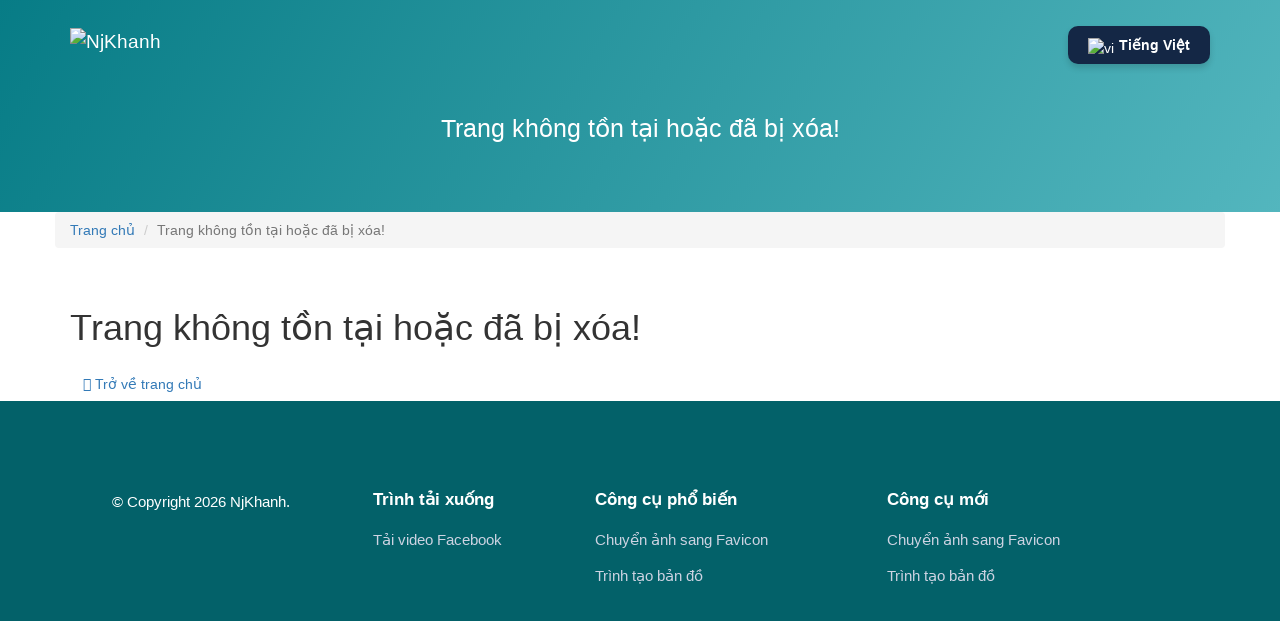

--- FILE ---
content_type: text/html; charset=utf-8
request_url: https://njkhanh.com/tag/cipher
body_size: 42854
content:
<!DOCTYPE html>
<html lang="vi">
<head>
    <title>Trang không tồn tại hoặc đã bị xóa! - NjKhanh</title>
    <meta http-equiv="Content-Type" content="text/html; charset=utf-8"/>
    <meta name="viewport" content="width=device-width, initial-scale=1">
    <meta content="Image Tools, String Tools, Tiktok Downloader, Facebook Downloader " name="description"/>
    <link rel="canonical" href="https://njkhanh.com/tag/cipher">
    <meta property="og:site_name" content="njkhanh.com"/>
    <meta property="og:title" content="Trang không tồn tại hoặc đã bị xóa! - NjKhanh"/>
    <meta property="og:description" content="Image Tools, String Tools, Tiktok Downloader, Facebook Downloader"/>
    <meta property="og:url" content="https://njkhanh.com/tag/cipher"/>
    
        <meta property="og:type" content="website"/>
        <meta property="og:image" content="/static/img/icon.png"/>
        <meta content="tools, downloader" name="keywords"/>
        <script type="application/ld+json">
            {
                "@context" : "http://schema.org",
                "@type" : "WebSite",
                "name" : "Trang không tồn tại hoặc đã bị xóa!",
                "alternateName" : "Image Tools, String Tools, Tiktok Downloader, Facebook Downloader",
                "dateModified": "",
                "url" : "https://njkhanh.com/tag/cipher",
                "image": {
                    "@type": "ImageObject",
                    "url": "/static/img/icon.png"
                },
                "publisher":{
                    "@type": "Organization",
                    "name":"njkhanh.com"
                }
            }

            </script>
        <script type="text/javascript">
            var SiteData = {
              lang: 'vi',
            }
        </script>
    
    
        <link rel="shortcut icon" href="/favicon.ico" type="image/x-icon"/>
    
    
        <style type="text/css">/* * Bootstrap v3.3.7 (http://getbootstrap.com) * Copyright 2011-2016 Twitter, Inc. * Licensed under MIT (https://github.com/twbs/bootstrap/blob/master/LICENSE) *//* normalize.css v3.0.3 | MIT License | github.com/necolas/normalize.css */html{font-family:sans-serif;-webkit-text-size-adjust:100%;-ms-text-size-adjust:100%}body{margin:0}article,aside,details,figcaption,figure,footer,header,hgroup,main,menu,nav,section,summary{display:block}audio,canvas,progress,video{display:inline-block;vertical-align:baseline}audio:not([controls]){display:none;height:0}[hidden],template{display:none}a{background-color:transparent}a:active,a:hover{outline:0}abbr[title]{border-bottom:1px dotted}b,strong{font-weight:700}dfn{font-style:italic}h1{margin:.67em 0;font-size:2em}mark{color:#000;background:#ff0}small{font-size:80%}sub,sup{position:relative;font-size:75%;line-height:0;vertical-align:baseline}sup{top:-.5em}sub{bottom:-.25em}img{border:0}svg:not(:root){overflow:hidden}figure{margin:1em 40px}hr{height:0;-webkit-box-sizing:content-box;-moz-box-sizing:content-box;box-sizing:content-box}pre{overflow:auto}code,kbd,pre,samp{font-family:monospace,monospace;font-size:1em}button,input,optgroup,select,textarea{margin:0;font:inherit;color:inherit}button{overflow:visible}button,select{text-transform:none}button,html input[type=button],input[type=reset],input[type=submit]{-webkit-appearance:button;cursor:pointer}button[disabled],html input[disabled]{cursor:default}button::-moz-focus-inner,input::-moz-focus-inner{padding:0;border:0}input{line-height:normal}input[type=checkbox],input[type=radio]{-webkit-box-sizing:border-box;-moz-box-sizing:border-box;box-sizing:border-box;padding:0}input[type=number]::-webkit-inner-spin-button,input[type=number]::-webkit-outer-spin-button{height:auto}input[type=search]{-webkit-box-sizing:content-box;-moz-box-sizing:content-box;box-sizing:content-box;-webkit-appearance:textfield}input[type=search]::-webkit-search-cancel-button,input[type=search]::-webkit-search-decoration{-webkit-appearance:none}fieldset{padding:.35em .625em .75em;margin:0 2px;border:1px solid silver}legend{padding:0;border:0}textarea{overflow:auto}optgroup{font-weight:700}table{border-spacing:0;border-collapse:collapse}td,th{padding:0}/* Source: https://github.com/h5bp/html5-boilerplate/blob/master/src/css/main.css */@media print{*,:after,:before{color:#000 !important;text-shadow:none !important;background:0 0 !important;-webkit-box-shadow:none !important;box-shadow:none !important}a,a:visited{text-decoration:underline}a[href]:after{content:" (" attr(href) ")"}abbr[title]:after{content:" (" attr(title) ")"}a[href^="javascript:"]:after,a[href^="#"]:after{content:""}blockquote,pre{border:1px solid #999;page-break-inside:avoid}thead{display:table-header-group}img,tr{page-break-inside:avoid}img{max-width:100% !important}h2,h3,p{orphans:3;widows:3}h2,h3{page-break-after:avoid}.navbar{display:none}.btn>.caret,.dropup>.btn>.caret{border-top-color:#000 !important}.label{border:1px solid #000}.table{border-collapse:collapse !important}.table td,.table th{background-color:#fff !important}.table-bordered td,.table-bordered th{border:1px solid #ddd !important}}@font-face{font-family:'Glyphicons Halflings';src:url(/static/default/fonts/glyphicons-halflings-regular.eot);src:url(/static/default/fonts/glyphicons-halflings-regular.eot?#iefix) format('embedded-opentype'),url(/static/default/fonts/glyphicons-halflings-regular.woff2) format('woff2'),url(/static/default/fonts/glyphicons-halflings-regular.woff) format('woff'),url(/static/default/fonts/glyphicons-halflings-regular.ttf) format('truetype'),url(/static/default/fonts/glyphicons-halflings-regular.svg#glyphicons_halflingsregular) format('svg')}.glyphicon{position:relative;top:1px;display:inline-block;font-family:'Glyphicons Halflings';font-style:normal;font-weight:400;line-height:1;-webkit-font-smoothing:antialiased;-moz-osx-font-smoothing:grayscale}.glyphicon-asterisk:before{content:"\002a"}.glyphicon-plus:before{content:"\002b"}.glyphicon-eur:before,.glyphicon-euro:before{content:"\20ac"}.glyphicon-minus:before{content:"\2212"}.glyphicon-cloud:before{content:"\2601"}.glyphicon-envelope:before{content:"\2709"}.glyphicon-pencil:before{content:"\270f"}.glyphicon-glass:before{content:"\e001"}.glyphicon-music:before{content:"\e002"}.glyphicon-search:before{content:"\e003"}.glyphicon-heart:before{content:"\e005"}.glyphicon-star:before{content:"\e006"}.glyphicon-star-empty:before{content:"\e007"}.glyphicon-user:before{content:"\e008"}.glyphicon-film:before{content:"\e009"}.glyphicon-th-large:before{content:"\e010"}.glyphicon-th:before{content:"\e011"}.glyphicon-th-list:before{content:"\e012"}.glyphicon-ok:before{content:"\e013"}.glyphicon-remove:before{content:"\e014"}.glyphicon-zoom-in:before{content:"\e015"}.glyphicon-zoom-out:before{content:"\e016"}.glyphicon-off:before{content:"\e017"}.glyphicon-signal:before{content:"\e018"}.glyphicon-cog:before{content:"\e019"}.glyphicon-trash:before{content:"\e020"}.glyphicon-home:before{content:"\e021"}.glyphicon-file:before{content:"\e022"}.glyphicon-time:before{content:"\e023"}.glyphicon-road:before{content:"\e024"}.glyphicon-download-alt:before{content:"\e025"}.glyphicon-download:before{content:"\e026"}.glyphicon-upload:before{content:"\e027"}.glyphicon-inbox:before{content:"\e028"}.glyphicon-play-circle:before{content:"\e029"}.glyphicon-repeat:before{content:"\e030"}.glyphicon-refresh:before{content:"\e031"}.glyphicon-list-alt:before{content:"\e032"}.glyphicon-lock:before{content:"\e033"}.glyphicon-flag:before{content:"\e034"}.glyphicon-headphones:before{content:"\e035"}.glyphicon-volume-off:before{content:"\e036"}.glyphicon-volume-down:before{content:"\e037"}.glyphicon-volume-up:before{content:"\e038"}.glyphicon-qrcode:before{content:"\e039"}.glyphicon-barcode:before{content:"\e040"}.glyphicon-tag:before{content:"\e041"}.glyphicon-tags:before{content:"\e042"}.glyphicon-book:before{content:"\e043"}.glyphicon-bookmark:before{content:"\e044"}.glyphicon-print:before{content:"\e045"}.glyphicon-camera:before{content:"\e046"}.glyphicon-font:before{content:"\e047"}.glyphicon-bold:before{content:"\e048"}.glyphicon-italic:before{content:"\e049"}.glyphicon-text-height:before{content:"\e050"}.glyphicon-text-width:before{content:"\e051"}.glyphicon-align-left:before{content:"\e052"}.glyphicon-align-center:before{content:"\e053"}.glyphicon-align-right:before{content:"\e054"}.glyphicon-align-justify:before{content:"\e055"}.glyphicon-list:before{content:"\e056"}.glyphicon-indent-left:before{content:"\e057"}.glyphicon-indent-right:before{content:"\e058"}.glyphicon-facetime-video:before{content:"\e059"}.glyphicon-picture:before{content:"\e060"}.glyphicon-map-marker:before{content:"\e062"}.glyphicon-adjust:before{content:"\e063"}.glyphicon-tint:before{content:"\e064"}.glyphicon-edit:before{content:"\e065"}.glyphicon-share:before{content:"\e066"}.glyphicon-check:before{content:"\e067"}.glyphicon-move:before{content:"\e068"}.glyphicon-step-backward:before{content:"\e069"}.glyphicon-fast-backward:before{content:"\e070"}.glyphicon-backward:before{content:"\e071"}.glyphicon-play:before{content:"\e072"}.glyphicon-pause:before{content:"\e073"}.glyphicon-stop:before{content:"\e074"}.glyphicon-forward:before{content:"\e075"}.glyphicon-fast-forward:before{content:"\e076"}.glyphicon-step-forward:before{content:"\e077"}.glyphicon-eject:before{content:"\e078"}.glyphicon-chevron-left:before{content:"\e079"}.glyphicon-chevron-right:before{content:"\e080"}.glyphicon-plus-sign:before{content:"\e081"}.glyphicon-minus-sign:before{content:"\e082"}.glyphicon-remove-sign:before{content:"\e083"}.glyphicon-ok-sign:before{content:"\e084"}.glyphicon-question-sign:before{content:"\e085"}.glyphicon-info-sign:before{content:"\e086"}.glyphicon-screenshot:before{content:"\e087"}.glyphicon-remove-circle:before{content:"\e088"}.glyphicon-ok-circle:before{content:"\e089"}.glyphicon-ban-circle:before{content:"\e090"}.glyphicon-arrow-left:before{content:"\e091"}.glyphicon-arrow-right:before{content:"\e092"}.glyphicon-arrow-up:before{content:"\e093"}.glyphicon-arrow-down:before{content:"\e094"}.glyphicon-share-alt:before{content:"\e095"}.glyphicon-resize-full:before{content:"\e096"}.glyphicon-resize-small:before{content:"\e097"}.glyphicon-exclamation-sign:before{content:"\e101"}.glyphicon-gift:before{content:"\e102"}.glyphicon-leaf:before{content:"\e103"}.glyphicon-fire:before{content:"\e104"}.glyphicon-eye-open:before{content:"\e105"}.glyphicon-eye-close:before{content:"\e106"}.glyphicon-warning-sign:before{content:"\e107"}.glyphicon-plane:before{content:"\e108"}.glyphicon-calendar:before{content:"\e109"}.glyphicon-random:before{content:"\e110"}.glyphicon-comment:before{content:"\e111"}.glyphicon-magnet:before{content:"\e112"}.glyphicon-chevron-up:before{content:"\e113"}.glyphicon-chevron-down:before{content:"\e114"}.glyphicon-retweet:before{content:"\e115"}.glyphicon-shopping-cart:before{content:"\e116"}.glyphicon-folder-close:before{content:"\e117"}.glyphicon-folder-open:before{content:"\e118"}.glyphicon-resize-vertical:before{content:"\e119"}.glyphicon-resize-horizontal:before{content:"\e120"}.glyphicon-hdd:before{content:"\e121"}.glyphicon-bullhorn:before{content:"\e122"}.glyphicon-bell:before{content:"\e123"}.glyphicon-certificate:before{content:"\e124"}.glyphicon-thumbs-up:before{content:"\e125"}.glyphicon-thumbs-down:before{content:"\e126"}.glyphicon-hand-right:before{content:"\e127"}.glyphicon-hand-left:before{content:"\e128"}.glyphicon-hand-up:before{content:"\e129"}.glyphicon-hand-down:before{content:"\e130"}.glyphicon-circle-arrow-right:before{content:"\e131"}.glyphicon-circle-arrow-left:before{content:"\e132"}.glyphicon-circle-arrow-up:before{content:"\e133"}.glyphicon-circle-arrow-down:before{content:"\e134"}.glyphicon-globe:before{content:"\e135"}.glyphicon-wrench:before{content:"\e136"}.glyphicon-tasks:before{content:"\e137"}.glyphicon-filter:before{content:"\e138"}.glyphicon-briefcase:before{content:"\e139"}.glyphicon-fullscreen:before{content:"\e140"}.glyphicon-dashboard:before{content:"\e141"}.glyphicon-paperclip:before{content:"\e142"}.glyphicon-heart-empty:before{content:"\e143"}.glyphicon-link:before{content:"\e144"}.glyphicon-phone:before{content:"\e145"}.glyphicon-pushpin:before{content:"\e146"}.glyphicon-usd:before{content:"\e148"}.glyphicon-gbp:before{content:"\e149"}.glyphicon-sort:before{content:"\e150"}.glyphicon-sort-by-alphabet:before{content:"\e151"}.glyphicon-sort-by-alphabet-alt:before{content:"\e152"}.glyphicon-sort-by-order:before{content:"\e153"}.glyphicon-sort-by-order-alt:before{content:"\e154"}.glyphicon-sort-by-attributes:before{content:"\e155"}.glyphicon-sort-by-attributes-alt:before{content:"\e156"}.glyphicon-unchecked:before{content:"\e157"}.glyphicon-expand:before{content:"\e158"}.glyphicon-collapse-down:before{content:"\e159"}.glyphicon-collapse-up:before{content:"\e160"}.glyphicon-log-in:before{content:"\e161"}.glyphicon-flash:before{content:"\e162"}.glyphicon-log-out:before{content:"\e163"}.glyphicon-new-window:before{content:"\e164"}.glyphicon-record:before{content:"\e165"}.glyphicon-save:before{content:"\e166"}.glyphicon-open:before{content:"\e167"}.glyphicon-saved:before{content:"\e168"}.glyphicon-import:before{content:"\e169"}.glyphicon-export:before{content:"\e170"}.glyphicon-send:before{content:"\e171"}.glyphicon-floppy-disk:before{content:"\e172"}.glyphicon-floppy-saved:before{content:"\e173"}.glyphicon-floppy-remove:before{content:"\e174"}.glyphicon-floppy-save:before{content:"\e175"}.glyphicon-floppy-open:before{content:"\e176"}.glyphicon-credit-card:before{content:"\e177"}.glyphicon-transfer:before{content:"\e178"}.glyphicon-cutlery:before{content:"\e179"}.glyphicon-header:before{content:"\e180"}.glyphicon-compressed:before{content:"\e181"}.glyphicon-earphone:before{content:"\e182"}.glyphicon-phone-alt:before{content:"\e183"}.glyphicon-tower:before{content:"\e184"}.glyphicon-stats:before{content:"\e185"}.glyphicon-sd-video:before{content:"\e186"}.glyphicon-hd-video:before{content:"\e187"}.glyphicon-subtitles:before{content:"\e188"}.glyphicon-sound-stereo:before{content:"\e189"}.glyphicon-sound-dolby:before{content:"\e190"}.glyphicon-sound-5-1:before{content:"\e191"}.glyphicon-sound-6-1:before{content:"\e192"}.glyphicon-sound-7-1:before{content:"\e193"}.glyphicon-copyright-mark:before{content:"\e194"}.glyphicon-registration-mark:before{content:"\e195"}.glyphicon-cloud-download:before{content:"\e197"}.glyphicon-cloud-upload:before{content:"\e198"}.glyphicon-tree-conifer:before{content:"\e199"}.glyphicon-tree-deciduous:before{content:"\e200"}.glyphicon-cd:before{content:"\e201"}.glyphicon-save-file:before{content:"\e202"}.glyphicon-open-file:before{content:"\e203"}.glyphicon-level-up:before{content:"\e204"}.glyphicon-copy:before{content:"\e205"}.glyphicon-paste:before{content:"\e206"}.glyphicon-alert:before{content:"\e209"}.glyphicon-equalizer:before{content:"\e210"}.glyphicon-king:before{content:"\e211"}.glyphicon-queen:before{content:"\e212"}.glyphicon-pawn:before{content:"\e213"}.glyphicon-bishop:before{content:"\e214"}.glyphicon-knight:before{content:"\e215"}.glyphicon-baby-formula:before{content:"\e216"}.glyphicon-tent:before{content:"\26fa"}.glyphicon-blackboard:before{content:"\e218"}.glyphicon-bed:before{content:"\e219"}.glyphicon-apple:before{content:"\f8ff"}.glyphicon-erase:before{content:"\e221"}.glyphicon-hourglass:before{content:"\231b"}.glyphicon-lamp:before{content:"\e223"}.glyphicon-duplicate:before{content:"\e224"}.glyphicon-piggy-bank:before{content:"\e225"}.glyphicon-scissors:before{content:"\e226"}.glyphicon-bitcoin:before{content:"\e227"}.glyphicon-btc:before{content:"\e227"}.glyphicon-xbt:before{content:"\e227"}.glyphicon-yen:before{content:"\00a5"}.glyphicon-jpy:before{content:"\00a5"}.glyphicon-ruble:before{content:"\20bd"}.glyphicon-rub:before{content:"\20bd"}.glyphicon-scale:before{content:"\e230"}.glyphicon-ice-lolly:before{content:"\e231"}.glyphicon-ice-lolly-tasted:before{content:"\e232"}.glyphicon-education:before{content:"\e233"}.glyphicon-option-horizontal:before{content:"\e234"}.glyphicon-option-vertical:before{content:"\e235"}.glyphicon-menu-hamburger:before{content:"\e236"}.glyphicon-modal-window:before{content:"\e237"}.glyphicon-oil:before{content:"\e238"}.glyphicon-grain:before{content:"\e239"}.glyphicon-sunglasses:before{content:"\e240"}.glyphicon-text-size:before{content:"\e241"}.glyphicon-text-color:before{content:"\e242"}.glyphicon-text-background:before{content:"\e243"}.glyphicon-object-align-top:before{content:"\e244"}.glyphicon-object-align-bottom:before{content:"\e245"}.glyphicon-object-align-horizontal:before{content:"\e246"}.glyphicon-object-align-left:before{content:"\e247"}.glyphicon-object-align-vertical:before{content:"\e248"}.glyphicon-object-align-right:before{content:"\e249"}.glyphicon-triangle-right:before{content:"\e250"}.glyphicon-triangle-left:before{content:"\e251"}.glyphicon-triangle-bottom:before{content:"\e252"}.glyphicon-triangle-top:before{content:"\e253"}.glyphicon-console:before{content:"\e254"}.glyphicon-superscript:before{content:"\e255"}.glyphicon-subscript:before{content:"\e256"}.glyphicon-menu-left:before{content:"\e257"}.glyphicon-menu-right:before{content:"\e258"}.glyphicon-menu-down:before{content:"\e259"}.glyphicon-menu-up:before{content:"\e260"}*{-webkit-box-sizing:border-box;-moz-box-sizing:border-box;box-sizing:border-box}:after,:before{-webkit-box-sizing:border-box;-moz-box-sizing:border-box;box-sizing:border-box}html{font-size:10px;-webkit-tap-highlight-color:rgba(0,0,0,0)}body{font-family:"Helvetica Neue",Helvetica,Arial,sans-serif;font-size:14px;line-height:1.42857143;color:#333;background-color:#fff}button,input,select,textarea{font-family:inherit;font-size:inherit;line-height:inherit}a{color:#337ab7;text-decoration:none}a:focus,a:hover{color:#23527c;text-decoration:underline}a:focus{outline:5px auto -webkit-focus-ring-color;outline-offset:-2px}figure{margin:0}img{vertical-align:middle}.carousel-inner>.item>a>img,.carousel-inner>.item>img,.img-responsive,.thumbnail a>img,.thumbnail>img{display:block;max-width:100%;height:auto}.img-rounded{border-radius:6px}.img-thumbnail{display:inline-block;max-width:100%;height:auto;padding:4px;line-height:1.42857143;background-color:#fff;border:1px solid #ddd;border-radius:4px;-webkit-transition:all .2s ease-in-out;-o-transition:all .2s ease-in-out;transition:all .2s ease-in-out}.img-circle{border-radius:50%}hr{margin-top:20px;margin-bottom:20px;border:0;border-top:1px solid #eee}.sr-only{position:absolute;width:1px;height:1px;padding:0;margin:-1px;overflow:hidden;clip:rect(0,0,0,0);border:0}.sr-only-focusable:active,.sr-only-focusable:focus{position:static;width:auto;height:auto;margin:0;overflow:visible;clip:auto}[role=button]{cursor:pointer}.h1,.h2,.h3,.h4,.h5,.h6,h1,h2,h3,h4,h5,h6{font-family:inherit;font-weight:500;line-height:1.1;color:inherit}.h1 .small,.h1 small,.h2 .small,.h2 small,.h3 .small,.h3 small,.h4 .small,.h4 small,.h5 .small,.h5 small,.h6 .small,.h6 small,h1 .small,h1 small,h2 .small,h2 small,h3 .small,h3 small,h4 .small,h4 small,h5 .small,h5 small,h6 .small,h6 small{font-weight:400;line-height:1;color:#777}.h1,.h2,.h3,h1,h2,h3{margin-top:20px;margin-bottom:10px}.h1 .small,.h1 small,.h2 .small,.h2 small,.h3 .small,.h3 small,h1 .small,h1 small,h2 .small,h2 small,h3 .small,h3 small{font-size:65%}.h4,.h5,.h6,h4,h5,h6{margin-top:10px;margin-bottom:10px}.h4 .small,.h4 small,.h5 .small,.h5 small,.h6 .small,.h6 small,h4 .small,h4 small,h5 .small,h5 small,h6 .small,h6 small{font-size:75%}.h1,h1{font-size:36px}.h2,h2{font-size:30px}.h3,h3{font-size:24px}.h4,h4{font-size:18px}.h5,h5{font-size:14px}.h6,h6{font-size:12px}p{margin:0 0 10px}.lead{margin-bottom:20px;font-size:16px;font-weight:300;line-height:1.4}@media(min-width:768px){.lead{font-size:21px}}.small,small{font-size:85%}.mark,mark{padding:.2em;background-color:#fcf8e3}.text-left{text-align:left}.text-right{text-align:right}.text-center{text-align:center}.text-justify{text-align:justify}.text-nowrap{white-space:nowrap}.text-lowercase{text-transform:lowercase}.text-uppercase{text-transform:uppercase}.text-capitalize{text-transform:capitalize}.text-muted{color:#777}.text-primary{color:#337ab7}a.text-primary:focus,a.text-primary:hover{color:#286090}.text-success{color:#3c763d}a.text-success:focus,a.text-success:hover{color:#2b542c}.text-info{color:#31708f}a.text-info:focus,a.text-info:hover{color:#245269}.text-warning{color:#8a6d3b}a.text-warning:focus,a.text-warning:hover{color:#66512c}.text-danger{color:#a94442}a.text-danger:focus,a.text-danger:hover{color:#843534}.bg-primary{color:#fff;background-color:#337ab7}a.bg-primary:focus,a.bg-primary:hover{background-color:#286090}.bg-success{background-color:#dff0d8}a.bg-success:focus,a.bg-success:hover{background-color:#c1e2b3}.bg-info{background-color:#d9edf7}a.bg-info:focus,a.bg-info:hover{background-color:#afd9ee}.bg-warning{background-color:#fcf8e3}a.bg-warning:focus,a.bg-warning:hover{background-color:#f7ecb5}.bg-danger{background-color:#f2dede}a.bg-danger:focus,a.bg-danger:hover{background-color:#e4b9b9}.page-header{padding-bottom:9px;margin:40px 0 20px;border-bottom:1px solid #eee}ol,ul{margin-top:0;margin-bottom:10px}ol ol,ol ul,ul ol,ul ul{margin-bottom:0}.list-unstyled{padding-left:0;list-style:none}.list-inline{padding-left:0;margin-left:-5px;list-style:none}.list-inline>li{display:inline-block;padding-right:5px;padding-left:5px}dl{margin-top:0;margin-bottom:20px}dd,dt{line-height:1.42857143}dt{font-weight:700}dd{margin-left:0}@media(min-width:768px){.dl-horizontal dt{float:left;width:160px;overflow:hidden;clear:left;text-align:right;text-overflow:ellipsis;white-space:nowrap}.dl-horizontal dd{margin-left:180px}}abbr[data-original-title],abbr[title]{cursor:help;border-bottom:1px dotted #777}.initialism{font-size:90%;text-transform:uppercase}blockquote{padding:10px 20px;margin:0 0 20px;font-size:17.5px;border-left:5px solid #eee}blockquote ol:last-child,blockquote p:last-child,blockquote ul:last-child{margin-bottom:0}blockquote .small,blockquote footer,blockquote small{display:block;font-size:80%;line-height:1.42857143;color:#777}blockquote .small:before,blockquote footer:before,blockquote small:before{content:'\2014 \00A0'}.blockquote-reverse,blockquote.pull-right{padding-right:15px;padding-left:0;text-align:right;border-right:5px solid #eee;border-left:0}.blockquote-reverse .small:before,.blockquote-reverse footer:before,.blockquote-reverse small:before,blockquote.pull-right .small:before,blockquote.pull-right footer:before,blockquote.pull-right small:before{content:''}.blockquote-reverse .small:after,.blockquote-reverse footer:after,.blockquote-reverse small:after,blockquote.pull-right .small:after,blockquote.pull-right footer:after,blockquote.pull-right small:after{content:'\00A0 \2014'}address{margin-bottom:20px;font-style:normal;line-height:1.42857143}code,kbd,pre,samp{font-family:Menlo,Monaco,Consolas,"Courier New",monospace}code{padding:2px 4px;font-size:90%;color:#c7254e;background-color:#f9f2f4;border-radius:4px}kbd{padding:2px 4px;font-size:90%;color:#fff;background-color:#333;border-radius:3px;-webkit-box-shadow:inset 0 -1px 0 rgba(0,0,0,.25);box-shadow:inset 0 -1px 0 rgba(0,0,0,.25)}kbd kbd{padding:0;font-size:100%;font-weight:700;-webkit-box-shadow:none;box-shadow:none}pre{display:block;padding:9.5px;margin:0 0 10px;font-size:13px;line-height:1.42857143;color:#333;word-break:break-all;word-wrap:break-word;background-color:#f5f5f5;border:1px solid #ccc;border-radius:4px}pre code{padding:0;font-size:inherit;color:inherit;white-space:pre-wrap;background-color:transparent;border-radius:0}.pre-scrollable{max-height:340px;overflow-y:scroll}.container{padding-right:15px;padding-left:15px;margin-right:auto;margin-left:auto}@media(min-width:768px){.container{width:750px}}@media(min-width:992px){.container{width:970px}}@media(min-width:1200px){.container{width:1170px}}.container-fluid{padding-right:15px;padding-left:15px;margin-right:auto;margin-left:auto}.row{margin-right:-15px;margin-left:-15px}.col-lg-1,.col-lg-10,.col-lg-11,.col-lg-12,.col-lg-2,.col-lg-3,.col-lg-4,.col-lg-5,.col-lg-6,.col-lg-7,.col-lg-8,.col-lg-9,.col-md-1,.col-md-10,.col-md-11,.col-md-12,.col-md-2,.col-md-3,.col-md-4,.col-md-5,.col-md-6,.col-md-7,.col-md-8,.col-md-9,.col-sm-1,.col-sm-10,.col-sm-11,.col-sm-12,.col-sm-2,.col-sm-3,.col-sm-4,.col-sm-5,.col-sm-6,.col-sm-7,.col-sm-8,.col-sm-9,.col-xs-1,.col-xs-10,.col-xs-11,.col-xs-12,.col-xs-2,.col-xs-3,.col-xs-4,.col-xs-5,.col-xs-6,.col-xs-7,.col-xs-8,.col-xs-9{position:relative;min-height:1px;padding-right:15px;padding-left:15px}.col-xs-1,.col-xs-10,.col-xs-11,.col-xs-12,.col-xs-2,.col-xs-3,.col-xs-4,.col-xs-5,.col-xs-6,.col-xs-7,.col-xs-8,.col-xs-9{float:left}.col-xs-12{width:100%}.col-xs-11{width:91.66666667%}.col-xs-10{width:83.33333333%}.col-xs-9{width:75%}.col-xs-8{width:66.66666667%}.col-xs-7{width:58.33333333%}.col-xs-6{width:50%}.col-xs-5{width:41.66666667%}.col-xs-4{width:33.33333333%}.col-xs-3{width:25%}.col-xs-2{width:16.66666667%}.col-xs-1{width:8.33333333%}.col-xs-pull-12{right:100%}.col-xs-pull-11{right:91.66666667%}.col-xs-pull-10{right:83.33333333%}.col-xs-pull-9{right:75%}.col-xs-pull-8{right:66.66666667%}.col-xs-pull-7{right:58.33333333%}.col-xs-pull-6{right:50%}.col-xs-pull-5{right:41.66666667%}.col-xs-pull-4{right:33.33333333%}.col-xs-pull-3{right:25%}.col-xs-pull-2{right:16.66666667%}.col-xs-pull-1{right:8.33333333%}.col-xs-pull-0{right:auto}.col-xs-push-12{left:100%}.col-xs-push-11{left:91.66666667%}.col-xs-push-10{left:83.33333333%}.col-xs-push-9{left:75%}.col-xs-push-8{left:66.66666667%}.col-xs-push-7{left:58.33333333%}.col-xs-push-6{left:50%}.col-xs-push-5{left:41.66666667%}.col-xs-push-4{left:33.33333333%}.col-xs-push-3{left:25%}.col-xs-push-2{left:16.66666667%}.col-xs-push-1{left:8.33333333%}.col-xs-push-0{left:auto}.col-xs-offset-12{margin-left:100%}.col-xs-offset-11{margin-left:91.66666667%}.col-xs-offset-10{margin-left:83.33333333%}.col-xs-offset-9{margin-left:75%}.col-xs-offset-8{margin-left:66.66666667%}.col-xs-offset-7{margin-left:58.33333333%}.col-xs-offset-6{margin-left:50%}.col-xs-offset-5{margin-left:41.66666667%}.col-xs-offset-4{margin-left:33.33333333%}.col-xs-offset-3{margin-left:25%}.col-xs-offset-2{margin-left:16.66666667%}.col-xs-offset-1{margin-left:8.33333333%}.col-xs-offset-0{margin-left:0}@media(min-width:768px){.col-sm-1,.col-sm-10,.col-sm-11,.col-sm-12,.col-sm-2,.col-sm-3,.col-sm-4,.col-sm-5,.col-sm-6,.col-sm-7,.col-sm-8,.col-sm-9{float:left}.col-sm-12{width:100%}.col-sm-11{width:91.66666667%}.col-sm-10{width:83.33333333%}.col-sm-9{width:75%}.col-sm-8{width:66.66666667%}.col-sm-7{width:58.33333333%}.col-sm-6{width:50%}.col-sm-5{width:41.66666667%}.col-sm-4{width:33.33333333%}.col-sm-3{width:25%}.col-sm-2{width:16.66666667%}.col-sm-1{width:8.33333333%}.col-sm-pull-12{right:100%}.col-sm-pull-11{right:91.66666667%}.col-sm-pull-10{right:83.33333333%}.col-sm-pull-9{right:75%}.col-sm-pull-8{right:66.66666667%}.col-sm-pull-7{right:58.33333333%}.col-sm-pull-6{right:50%}.col-sm-pull-5{right:41.66666667%}.col-sm-pull-4{right:33.33333333%}.col-sm-pull-3{right:25%}.col-sm-pull-2{right:16.66666667%}.col-sm-pull-1{right:8.33333333%}.col-sm-pull-0{right:auto}.col-sm-push-12{left:100%}.col-sm-push-11{left:91.66666667%}.col-sm-push-10{left:83.33333333%}.col-sm-push-9{left:75%}.col-sm-push-8{left:66.66666667%}.col-sm-push-7{left:58.33333333%}.col-sm-push-6{left:50%}.col-sm-push-5{left:41.66666667%}.col-sm-push-4{left:33.33333333%}.col-sm-push-3{left:25%}.col-sm-push-2{left:16.66666667%}.col-sm-push-1{left:8.33333333%}.col-sm-push-0{left:auto}.col-sm-offset-12{margin-left:100%}.col-sm-offset-11{margin-left:91.66666667%}.col-sm-offset-10{margin-left:83.33333333%}.col-sm-offset-9{margin-left:75%}.col-sm-offset-8{margin-left:66.66666667%}.col-sm-offset-7{margin-left:58.33333333%}.col-sm-offset-6{margin-left:50%}.col-sm-offset-5{margin-left:41.66666667%}.col-sm-offset-4{margin-left:33.33333333%}.col-sm-offset-3{margin-left:25%}.col-sm-offset-2{margin-left:16.66666667%}.col-sm-offset-1{margin-left:8.33333333%}.col-sm-offset-0{margin-left:0}}@media(min-width:992px){.col-md-1,.col-md-10,.col-md-11,.col-md-12,.col-md-2,.col-md-3,.col-md-4,.col-md-5,.col-md-6,.col-md-7,.col-md-8,.col-md-9{float:left}.col-md-12{width:100%}.col-md-11{width:91.66666667%}.col-md-10{width:83.33333333%}.col-md-9{width:75%}.col-md-8{width:66.66666667%}.col-md-7{width:58.33333333%}.col-md-6{width:50%}.col-md-5{width:41.66666667%}.col-md-4{width:33.33333333%}.col-md-3{width:25%}.col-md-2{width:16.66666667%}.col-md-1{width:8.33333333%}.col-md-pull-12{right:100%}.col-md-pull-11{right:91.66666667%}.col-md-pull-10{right:83.33333333%}.col-md-pull-9{right:75%}.col-md-pull-8{right:66.66666667%}.col-md-pull-7{right:58.33333333%}.col-md-pull-6{right:50%}.col-md-pull-5{right:41.66666667%}.col-md-pull-4{right:33.33333333%}.col-md-pull-3{right:25%}.col-md-pull-2{right:16.66666667%}.col-md-pull-1{right:8.33333333%}.col-md-pull-0{right:auto}.col-md-push-12{left:100%}.col-md-push-11{left:91.66666667%}.col-md-push-10{left:83.33333333%}.col-md-push-9{left:75%}.col-md-push-8{left:66.66666667%}.col-md-push-7{left:58.33333333%}.col-md-push-6{left:50%}.col-md-push-5{left:41.66666667%}.col-md-push-4{left:33.33333333%}.col-md-push-3{left:25%}.col-md-push-2{left:16.66666667%}.col-md-push-1{left:8.33333333%}.col-md-push-0{left:auto}.col-md-offset-12{margin-left:100%}.col-md-offset-11{margin-left:91.66666667%}.col-md-offset-10{margin-left:83.33333333%}.col-md-offset-9{margin-left:75%}.col-md-offset-8{margin-left:66.66666667%}.col-md-offset-7{margin-left:58.33333333%}.col-md-offset-6{margin-left:50%}.col-md-offset-5{margin-left:41.66666667%}.col-md-offset-4{margin-left:33.33333333%}.col-md-offset-3{margin-left:25%}.col-md-offset-2{margin-left:16.66666667%}.col-md-offset-1{margin-left:8.33333333%}.col-md-offset-0{margin-left:0}}@media(min-width:1200px){.col-lg-1,.col-lg-10,.col-lg-11,.col-lg-12,.col-lg-2,.col-lg-3,.col-lg-4,.col-lg-5,.col-lg-6,.col-lg-7,.col-lg-8,.col-lg-9{float:left}.col-lg-12{width:100%}.col-lg-11{width:91.66666667%}.col-lg-10{width:83.33333333%}.col-lg-9{width:75%}.col-lg-8{width:66.66666667%}.col-lg-7{width:58.33333333%}.col-lg-6{width:50%}.col-lg-5{width:41.66666667%}.col-lg-4{width:33.33333333%}.col-lg-3{width:25%}.col-lg-2{width:16.66666667%}.col-lg-1{width:8.33333333%}.col-lg-pull-12{right:100%}.col-lg-pull-11{right:91.66666667%}.col-lg-pull-10{right:83.33333333%}.col-lg-pull-9{right:75%}.col-lg-pull-8{right:66.66666667%}.col-lg-pull-7{right:58.33333333%}.col-lg-pull-6{right:50%}.col-lg-pull-5{right:41.66666667%}.col-lg-pull-4{right:33.33333333%}.col-lg-pull-3{right:25%}.col-lg-pull-2{right:16.66666667%}.col-lg-pull-1{right:8.33333333%}.col-lg-pull-0{right:auto}.col-lg-push-12{left:100%}.col-lg-push-11{left:91.66666667%}.col-lg-push-10{left:83.33333333%}.col-lg-push-9{left:75%}.col-lg-push-8{left:66.66666667%}.col-lg-push-7{left:58.33333333%}.col-lg-push-6{left:50%}.col-lg-push-5{left:41.66666667%}.col-lg-push-4{left:33.33333333%}.col-lg-push-3{left:25%}.col-lg-push-2{left:16.66666667%}.col-lg-push-1{left:8.33333333%}.col-lg-push-0{left:auto}.col-lg-offset-12{margin-left:100%}.col-lg-offset-11{margin-left:91.66666667%}.col-lg-offset-10{margin-left:83.33333333%}.col-lg-offset-9{margin-left:75%}.col-lg-offset-8{margin-left:66.66666667%}.col-lg-offset-7{margin-left:58.33333333%}.col-lg-offset-6{margin-left:50%}.col-lg-offset-5{margin-left:41.66666667%}.col-lg-offset-4{margin-left:33.33333333%}.col-lg-offset-3{margin-left:25%}.col-lg-offset-2{margin-left:16.66666667%}.col-lg-offset-1{margin-left:8.33333333%}.col-lg-offset-0{margin-left:0}}table{background-color:transparent}caption{padding-top:8px;padding-bottom:8px;color:#777;text-align:left}th{text-align:left}.table{width:100%;max-width:100%;margin-bottom:20px}.table>tbody>tr>td,.table>tbody>tr>th,.table>tfoot>tr>td,.table>tfoot>tr>th,.table>thead>tr>td,.table>thead>tr>th{padding:8px;line-height:1.42857143;vertical-align:top;border-top:1px solid #ddd}.table>thead>tr>th{vertical-align:bottom;border-bottom:2px solid #ddd}.table>caption+thead>tr:first-child>td,.table>caption+thead>tr:first-child>th,.table>colgroup+thead>tr:first-child>td,.table>colgroup+thead>tr:first-child>th,.table>thead:first-child>tr:first-child>td,.table>thead:first-child>tr:first-child>th{border-top:0}.table>tbody+tbody{border-top:2px solid #ddd}.table .table{background-color:#fff}.table-condensed>tbody>tr>td,.table-condensed>tbody>tr>th,.table-condensed>tfoot>tr>td,.table-condensed>tfoot>tr>th,.table-condensed>thead>tr>td,.table-condensed>thead>tr>th{padding:5px}.table-bordered{border:1px solid #ddd}.table-bordered>tbody>tr>td,.table-bordered>tbody>tr>th,.table-bordered>tfoot>tr>td,.table-bordered>tfoot>tr>th,.table-bordered>thead>tr>td,.table-bordered>thead>tr>th{border:1px solid #ddd}.table-bordered>thead>tr>td,.table-bordered>thead>tr>th{border-bottom-width:2px}.table-striped>tbody>tr:nth-of-type(odd){background-color:#f9f9f9}.table-hover>tbody>tr:hover{background-color:#f5f5f5}table col[class*=col-]{position:static;display:table-column;float:none}table td[class*=col-],table th[class*=col-]{position:static;display:table-cell;float:none}.table>tbody>tr.active>td,.table>tbody>tr.active>th,.table>tbody>tr>td.active,.table>tbody>tr>th.active,.table>tfoot>tr.active>td,.table>tfoot>tr.active>th,.table>tfoot>tr>td.active,.table>tfoot>tr>th.active,.table>thead>tr.active>td,.table>thead>tr.active>th,.table>thead>tr>td.active,.table>thead>tr>th.active{background-color:#f5f5f5}.table-hover>tbody>tr.active:hover>td,.table-hover>tbody>tr.active:hover>th,.table-hover>tbody>tr:hover>.active,.table-hover>tbody>tr>td.active:hover,.table-hover>tbody>tr>th.active:hover{background-color:#e8e8e8}.table>tbody>tr.success>td,.table>tbody>tr.success>th,.table>tbody>tr>td.success,.table>tbody>tr>th.success,.table>tfoot>tr.success>td,.table>tfoot>tr.success>th,.table>tfoot>tr>td.success,.table>tfoot>tr>th.success,.table>thead>tr.success>td,.table>thead>tr.success>th,.table>thead>tr>td.success,.table>thead>tr>th.success{background-color:#dff0d8}.table-hover>tbody>tr.success:hover>td,.table-hover>tbody>tr.success:hover>th,.table-hover>tbody>tr:hover>.success,.table-hover>tbody>tr>td.success:hover,.table-hover>tbody>tr>th.success:hover{background-color:#d0e9c6}.table>tbody>tr.info>td,.table>tbody>tr.info>th,.table>tbody>tr>td.info,.table>tbody>tr>th.info,.table>tfoot>tr.info>td,.table>tfoot>tr.info>th,.table>tfoot>tr>td.info,.table>tfoot>tr>th.info,.table>thead>tr.info>td,.table>thead>tr.info>th,.table>thead>tr>td.info,.table>thead>tr>th.info{background-color:#d9edf7}.table-hover>tbody>tr.info:hover>td,.table-hover>tbody>tr.info:hover>th,.table-hover>tbody>tr:hover>.info,.table-hover>tbody>tr>td.info:hover,.table-hover>tbody>tr>th.info:hover{background-color:#c4e3f3}.table>tbody>tr.warning>td,.table>tbody>tr.warning>th,.table>tbody>tr>td.warning,.table>tbody>tr>th.warning,.table>tfoot>tr.warning>td,.table>tfoot>tr.warning>th,.table>tfoot>tr>td.warning,.table>tfoot>tr>th.warning,.table>thead>tr.warning>td,.table>thead>tr.warning>th,.table>thead>tr>td.warning,.table>thead>tr>th.warning{background-color:#fcf8e3}.table-hover>tbody>tr.warning:hover>td,.table-hover>tbody>tr.warning:hover>th,.table-hover>tbody>tr:hover>.warning,.table-hover>tbody>tr>td.warning:hover,.table-hover>tbody>tr>th.warning:hover{background-color:#faf2cc}.table>tbody>tr.danger>td,.table>tbody>tr.danger>th,.table>tbody>tr>td.danger,.table>tbody>tr>th.danger,.table>tfoot>tr.danger>td,.table>tfoot>tr.danger>th,.table>tfoot>tr>td.danger,.table>tfoot>tr>th.danger,.table>thead>tr.danger>td,.table>thead>tr.danger>th,.table>thead>tr>td.danger,.table>thead>tr>th.danger{background-color:#f2dede}.table-hover>tbody>tr.danger:hover>td,.table-hover>tbody>tr.danger:hover>th,.table-hover>tbody>tr:hover>.danger,.table-hover>tbody>tr>td.danger:hover,.table-hover>tbody>tr>th.danger:hover{background-color:#ebcccc}.table-responsive{min-height:.01%;overflow-x:auto}@media screen and (max-width:767px){.table-responsive{width:100%;margin-bottom:15px;overflow-y:hidden;-ms-overflow-style:-ms-autohiding-scrollbar;border:1px solid #ddd}.table-responsive>.table{margin-bottom:0}.table-responsive>.table>tbody>tr>td,.table-responsive>.table>tbody>tr>th,.table-responsive>.table>tfoot>tr>td,.table-responsive>.table>tfoot>tr>th,.table-responsive>.table>thead>tr>td,.table-responsive>.table>thead>tr>th{white-space:nowrap}.table-responsive>.table-bordered{border:0}.table-responsive>.table-bordered>tbody>tr>td:first-child,.table-responsive>.table-bordered>tbody>tr>th:first-child,.table-responsive>.table-bordered>tfoot>tr>td:first-child,.table-responsive>.table-bordered>tfoot>tr>th:first-child,.table-responsive>.table-bordered>thead>tr>td:first-child,.table-responsive>.table-bordered>thead>tr>th:first-child{border-left:0}.table-responsive>.table-bordered>tbody>tr>td:last-child,.table-responsive>.table-bordered>tbody>tr>th:last-child,.table-responsive>.table-bordered>tfoot>tr>td:last-child,.table-responsive>.table-bordered>tfoot>tr>th:last-child,.table-responsive>.table-bordered>thead>tr>td:last-child,.table-responsive>.table-bordered>thead>tr>th:last-child{border-right:0}.table-responsive>.table-bordered>tbody>tr:last-child>td,.table-responsive>.table-bordered>tbody>tr:last-child>th,.table-responsive>.table-bordered>tfoot>tr:last-child>td,.table-responsive>.table-bordered>tfoot>tr:last-child>th{border-bottom:0}}fieldset{min-width:0;padding:0;margin:0;border:0}legend{display:block;width:100%;padding:0;margin-bottom:20px;font-size:21px;line-height:inherit;color:#333;border:0;border-bottom:1px solid #e5e5e5}label{display:inline-block;max-width:100%;margin-bottom:5px;font-weight:700}input[type=search]{-webkit-box-sizing:border-box;-moz-box-sizing:border-box;box-sizing:border-box}input[type=checkbox],input[type=radio]{margin:4px 0 0;margin-top:1px\9;line-height:normal}input[type=file]{display:block}input[type=range]{display:block;width:100%}select[multiple],select[size]{height:auto}input[type=file]:focus,input[type=checkbox]:focus,input[type=radio]:focus{outline:5px auto -webkit-focus-ring-color;outline-offset:-2px}output{display:block;padding-top:7px;font-size:14px;line-height:1.42857143;color:#555}.form-control{display:block;width:100%;height:34px;padding:6px 12px;font-size:14px;line-height:1.42857143;color:#555;background-color:#fff;background-image:none;border:1px solid #ccc;border-radius:4px;-webkit-box-shadow:inset 0 1px 1px rgba(0,0,0,.075);box-shadow:inset 0 1px 1px rgba(0,0,0,.075);-webkit-transition:border-color ease-in-out .15s,-webkit-box-shadow ease-in-out .15s;-o-transition:border-color ease-in-out .15s,box-shadow ease-in-out .15s;transition:border-color ease-in-out .15s,box-shadow ease-in-out .15s}.form-control:focus{border-color:#66afe9;outline:0;-webkit-box-shadow:inset 0 1px 1px rgba(0,0,0,.075),0 0 8px rgba(102,175,233,.6);box-shadow:inset 0 1px 1px rgba(0,0,0,.075),0 0 8px rgba(102,175,233,.6)}.form-control::-moz-placeholder{color:#999;opacity:1}.form-control:-ms-input-placeholder{color:#999}.form-control::-webkit-input-placeholder{color:#999}.form-control::-ms-expand{background-color:transparent;border:0}.form-control[disabled],.form-control[readonly],fieldset[disabled] .form-control{background-color:#eee;opacity:1}.form-control[disabled],fieldset[disabled] .form-control{cursor:not-allowed}textarea.form-control{height:auto}input[type=search]{-webkit-appearance:none}@media screen and (-webkit-min-device-pixel-ratio:0){input[type=date].form-control,input[type=time].form-control,input[type=datetime-local].form-control,input[type=month].form-control{line-height:34px}.input-group-sm input[type=date],.input-group-sm input[type=time],.input-group-sm input[type=datetime-local],.input-group-sm input[type=month],input[type=date].input-sm,input[type=time].input-sm,input[type=datetime-local].input-sm,input[type=month].input-sm{line-height:30px}.input-group-lg input[type=date],.input-group-lg input[type=time],.input-group-lg input[type=datetime-local],.input-group-lg input[type=month],input[type=date].input-lg,input[type=time].input-lg,input[type=datetime-local].input-lg,input[type=month].input-lg{line-height:46px}}.form-group{margin-bottom:15px}.checkbox,.radio{position:relative;display:block;margin-top:10px;margin-bottom:10px}.checkbox label,.radio label{min-height:20px;padding-left:20px;margin-bottom:0;font-weight:400;cursor:pointer}.checkbox input[type=checkbox],.checkbox-inline input[type=checkbox],.radio input[type=radio],.radio-inline input[type=radio]{position:absolute;margin-top:4px\9;margin-left:-20px}.checkbox+.checkbox,.radio+.radio{margin-top:-5px}.checkbox-inline,.radio-inline{position:relative;display:inline-block;padding-left:20px;margin-bottom:0;font-weight:400;vertical-align:middle;cursor:pointer}.checkbox-inline+.checkbox-inline,.radio-inline+.radio-inline{margin-top:0;margin-left:10px}fieldset[disabled] input[type=checkbox],fieldset[disabled] input[type=radio],input[type=checkbox].disabled,input[type=checkbox][disabled],input[type=radio].disabled,input[type=radio][disabled]{cursor:not-allowed}.checkbox-inline.disabled,.radio-inline.disabled,fieldset[disabled] .checkbox-inline,fieldset[disabled] .radio-inline{cursor:not-allowed}.checkbox.disabled label,.radio.disabled label,fieldset[disabled] .checkbox label,fieldset[disabled] .radio label{cursor:not-allowed}.form-control-static{min-height:34px;padding-top:7px;padding-bottom:7px;margin-bottom:0}.form-control-static.input-lg,.form-control-static.input-sm{padding-right:0;padding-left:0}.input-sm{height:30px;padding:5px 10px;font-size:12px;line-height:1.5;border-radius:3px}select.input-sm{height:30px;line-height:30px}select[multiple].input-sm,textarea.input-sm{height:auto}.form-group-sm .form-control{height:30px;padding:5px 10px;font-size:12px;line-height:1.5;border-radius:3px}.form-group-sm select.form-control{height:30px;line-height:30px}.form-group-sm select[multiple].form-control,.form-group-sm textarea.form-control{height:auto}.form-group-sm .form-control-static{height:30px;min-height:32px;padding:6px 10px;font-size:12px;line-height:1.5}.input-lg{height:46px;padding:10px 16px;font-size:18px;line-height:1.3333333;border-radius:6px}select.input-lg{height:46px;line-height:46px}select[multiple].input-lg,textarea.input-lg{height:auto}.form-group-lg .form-control{height:46px;padding:10px 16px;font-size:18px;line-height:1.3333333;border-radius:6px}.form-group-lg select.form-control{height:46px;line-height:46px}.form-group-lg select[multiple].form-control,.form-group-lg textarea.form-control{height:auto}.form-group-lg .form-control-static{height:46px;min-height:38px;padding:11px 16px;font-size:18px;line-height:1.3333333}.has-feedback{position:relative}.has-feedback .form-control{padding-right:42.5px}.form-control-feedback{position:absolute;top:0;right:0;z-index:2;display:block;width:34px;height:34px;line-height:34px;text-align:center;pointer-events:none}.form-group-lg .form-control+.form-control-feedback,.input-group-lg+.form-control-feedback,.input-lg+.form-control-feedback{width:46px;height:46px;line-height:46px}.form-group-sm .form-control+.form-control-feedback,.input-group-sm+.form-control-feedback,.input-sm+.form-control-feedback{width:30px;height:30px;line-height:30px}.has-success .checkbox,.has-success .checkbox-inline,.has-success .control-label,.has-success .help-block,.has-success .radio,.has-success .radio-inline,.has-success.checkbox label,.has-success.checkbox-inline label,.has-success.radio label,.has-success.radio-inline label{color:#3c763d}.has-success .form-control{border-color:#3c763d;-webkit-box-shadow:inset 0 1px 1px rgba(0,0,0,.075);box-shadow:inset 0 1px 1px rgba(0,0,0,.075)}.has-success .form-control:focus{border-color:#2b542c;-webkit-box-shadow:inset 0 1px 1px rgba(0,0,0,.075),0 0 6px #67b168;box-shadow:inset 0 1px 1px rgba(0,0,0,.075),0 0 6px #67b168}.has-success .input-group-addon{color:#3c763d;background-color:#dff0d8;border-color:#3c763d}.has-success .form-control-feedback{color:#3c763d}.has-warning .checkbox,.has-warning .checkbox-inline,.has-warning .control-label,.has-warning .help-block,.has-warning .radio,.has-warning .radio-inline,.has-warning.checkbox label,.has-warning.checkbox-inline label,.has-warning.radio label,.has-warning.radio-inline label{color:#8a6d3b}.has-warning .form-control{border-color:#8a6d3b;-webkit-box-shadow:inset 0 1px 1px rgba(0,0,0,.075);box-shadow:inset 0 1px 1px rgba(0,0,0,.075)}.has-warning .form-control:focus{border-color:#66512c;-webkit-box-shadow:inset 0 1px 1px rgba(0,0,0,.075),0 0 6px #c0a16b;box-shadow:inset 0 1px 1px rgba(0,0,0,.075),0 0 6px #c0a16b}.has-warning .input-group-addon{color:#8a6d3b;background-color:#fcf8e3;border-color:#8a6d3b}.has-warning .form-control-feedback{color:#8a6d3b}.has-error .checkbox,.has-error .checkbox-inline,.has-error .control-label,.has-error .help-block,.has-error .radio,.has-error .radio-inline,.has-error.checkbox label,.has-error.checkbox-inline label,.has-error.radio label,.has-error.radio-inline label{color:#a94442}.has-error .form-control{border-color:#a94442;-webkit-box-shadow:inset 0 1px 1px rgba(0,0,0,.075);box-shadow:inset 0 1px 1px rgba(0,0,0,.075)}.has-error .form-control:focus{border-color:#843534;-webkit-box-shadow:inset 0 1px 1px rgba(0,0,0,.075),0 0 6px #ce8483;box-shadow:inset 0 1px 1px rgba(0,0,0,.075),0 0 6px #ce8483}.has-error .input-group-addon{color:#a94442;background-color:#f2dede;border-color:#a94442}.has-error .form-control-feedback{color:#a94442}.has-feedback label~.form-control-feedback{top:25px}.has-feedback label.sr-only~.form-control-feedback{top:0}.help-block{display:block;margin-top:5px;margin-bottom:10px;color:#737373}@media(min-width:768px){.form-inline .form-group{display:inline-block;margin-bottom:0;vertical-align:middle}.form-inline .form-control{display:inline-block;width:auto;vertical-align:middle}.form-inline .form-control-static{display:inline-block}.form-inline .input-group{display:inline-table;vertical-align:middle}.form-inline .input-group .form-control,.form-inline .input-group .input-group-addon,.form-inline .input-group .input-group-btn{width:auto}.form-inline .input-group>.form-control{width:100%}.form-inline .control-label{margin-bottom:0;vertical-align:middle}.form-inline .checkbox,.form-inline .radio{display:inline-block;margin-top:0;margin-bottom:0;vertical-align:middle}.form-inline .checkbox label,.form-inline .radio label{padding-left:0}.form-inline .checkbox input[type=checkbox],.form-inline .radio input[type=radio]{position:relative;margin-left:0}.form-inline .has-feedback .form-control-feedback{top:0}}.form-horizontal .checkbox,.form-horizontal .checkbox-inline,.form-horizontal .radio,.form-horizontal .radio-inline{padding-top:7px;margin-top:0;margin-bottom:0}.form-horizontal .checkbox,.form-horizontal .radio{min-height:27px}.form-horizontal .form-group{margin-right:-15px;margin-left:-15px}@media(min-width:768px){.form-horizontal .control-label{padding-top:7px;margin-bottom:0;text-align:right}}.form-horizontal .has-feedback .form-control-feedback{right:15px}@media(min-width:768px){.form-horizontal .form-group-lg .control-label{padding-top:11px;font-size:18px}}@media(min-width:768px){.form-horizontal .form-group-sm .control-label{padding-top:6px;font-size:12px}}.btn{display:inline-block;padding:6px 12px;margin-bottom:0;font-size:14px;font-weight:400;line-height:1.42857143;text-align:center;white-space:nowrap;vertical-align:middle;-ms-touch-action:manipulation;touch-action:manipulation;cursor:pointer;-webkit-user-select:none;-moz-user-select:none;-ms-user-select:none;user-select:none;background-image:none;border:1px solid transparent;border-radius:4px}.btn.active.focus,.btn.active:focus,.btn.focus,.btn:active.focus,.btn:active:focus,.btn:focus{outline:5px auto -webkit-focus-ring-color;outline-offset:-2px}.btn.focus,.btn:focus,.btn:hover{color:#333;text-decoration:none}.btn.active,.btn:active{background-image:none;outline:0;-webkit-box-shadow:inset 0 3px 5px rgba(0,0,0,.125);box-shadow:inset 0 3px 5px rgba(0,0,0,.125)}.btn.disabled,.btn[disabled],fieldset[disabled] .btn{cursor:not-allowed;filter:alpha(opacity=65);-webkit-box-shadow:none;box-shadow:none;opacity:.65}a.btn.disabled,fieldset[disabled] a.btn{pointer-events:none}.btn-default{color:#333;background-color:#fff;border-color:#ccc}.btn-default.focus,.btn-default:focus{color:#333;background-color:#e6e6e6;border-color:#8c8c8c}.btn-default:hover{color:#333;background-color:#e6e6e6;border-color:#adadad}.btn-default.active,.btn-default:active,.open>.dropdown-toggle.btn-default{color:#333;background-color:#e6e6e6;border-color:#adadad}.btn-default.active.focus,.btn-default.active:focus,.btn-default.active:hover,.btn-default:active.focus,.btn-default:active:focus,.btn-default:active:hover,.open>.dropdown-toggle.btn-default.focus,.open>.dropdown-toggle.btn-default:focus,.open>.dropdown-toggle.btn-default:hover{color:#333;background-color:#d4d4d4;border-color:#8c8c8c}.btn-default.active,.btn-default:active,.open>.dropdown-toggle.btn-default{background-image:none}.btn-default.disabled.focus,.btn-default.disabled:focus,.btn-default.disabled:hover,.btn-default[disabled].focus,.btn-default[disabled]:focus,.btn-default[disabled]:hover,fieldset[disabled] .btn-default.focus,fieldset[disabled] .btn-default:focus,fieldset[disabled] .btn-default:hover{background-color:#fff;border-color:#ccc}.btn-default .badge{color:#fff;background-color:#333}.btn-primary{color:#fff;background-color:#337ab7;border-color:#2e6da4}.btn-primary.focus,.btn-primary:focus{color:#fff;background-color:#286090;border-color:#122b40}.btn-primary:hover{color:#fff;background-color:#286090;border-color:#204d74}.btn-primary.active,.btn-primary:active,.open>.dropdown-toggle.btn-primary{color:#fff;background-color:#286090;border-color:#204d74}.btn-primary.active.focus,.btn-primary.active:focus,.btn-primary.active:hover,.btn-primary:active.focus,.btn-primary:active:focus,.btn-primary:active:hover,.open>.dropdown-toggle.btn-primary.focus,.open>.dropdown-toggle.btn-primary:focus,.open>.dropdown-toggle.btn-primary:hover{color:#fff;background-color:#204d74;border-color:#122b40}.btn-primary.active,.btn-primary:active,.open>.dropdown-toggle.btn-primary{background-image:none}.btn-primary.disabled.focus,.btn-primary.disabled:focus,.btn-primary.disabled:hover,.btn-primary[disabled].focus,.btn-primary[disabled]:focus,.btn-primary[disabled]:hover,fieldset[disabled] .btn-primary.focus,fieldset[disabled] .btn-primary:focus,fieldset[disabled] .btn-primary:hover{background-color:#337ab7;border-color:#2e6da4}.btn-primary .badge{color:#337ab7;background-color:#fff}.btn-success{color:#fff;background-color:#5cb85c;border-color:#4cae4c}.btn-success.focus,.btn-success:focus{color:#fff;background-color:#449d44;border-color:#255625}.btn-success:hover{color:#fff;background-color:#449d44;border-color:#398439}.btn-success.active,.btn-success:active,.open>.dropdown-toggle.btn-success{color:#fff;background-color:#449d44;border-color:#398439}.btn-success.active.focus,.btn-success.active:focus,.btn-success.active:hover,.btn-success:active.focus,.btn-success:active:focus,.btn-success:active:hover,.open>.dropdown-toggle.btn-success.focus,.open>.dropdown-toggle.btn-success:focus,.open>.dropdown-toggle.btn-success:hover{color:#fff;background-color:#398439;border-color:#255625}.btn-success.active,.btn-success:active,.open>.dropdown-toggle.btn-success{background-image:none}.btn-success.disabled.focus,.btn-success.disabled:focus,.btn-success.disabled:hover,.btn-success[disabled].focus,.btn-success[disabled]:focus,.btn-success[disabled]:hover,fieldset[disabled] .btn-success.focus,fieldset[disabled] .btn-success:focus,fieldset[disabled] .btn-success:hover{background-color:#5cb85c;border-color:#4cae4c}.btn-success .badge{color:#5cb85c;background-color:#fff}.btn-info{color:#fff;background-color:#5bc0de;border-color:#46b8da}.btn-info.focus,.btn-info:focus{color:#fff;background-color:#31b0d5;border-color:#1b6d85}.btn-info:hover{color:#fff;background-color:#31b0d5;border-color:#269abc}.btn-info.active,.btn-info:active,.open>.dropdown-toggle.btn-info{color:#fff;background-color:#31b0d5;border-color:#269abc}.btn-info.active.focus,.btn-info.active:focus,.btn-info.active:hover,.btn-info:active.focus,.btn-info:active:focus,.btn-info:active:hover,.open>.dropdown-toggle.btn-info.focus,.open>.dropdown-toggle.btn-info:focus,.open>.dropdown-toggle.btn-info:hover{color:#fff;background-color:#269abc;border-color:#1b6d85}.btn-info.active,.btn-info:active,.open>.dropdown-toggle.btn-info{background-image:none}.btn-info.disabled.focus,.btn-info.disabled:focus,.btn-info.disabled:hover,.btn-info[disabled].focus,.btn-info[disabled]:focus,.btn-info[disabled]:hover,fieldset[disabled] .btn-info.focus,fieldset[disabled] .btn-info:focus,fieldset[disabled] .btn-info:hover{background-color:#5bc0de;border-color:#46b8da}.btn-info .badge{color:#5bc0de;background-color:#fff}.btn-warning{color:#fff;background-color:#f0ad4e;border-color:#eea236}.btn-warning.focus,.btn-warning:focus{color:#fff;background-color:#ec971f;border-color:#985f0d}.btn-warning:hover{color:#fff;background-color:#ec971f;border-color:#d58512}.btn-warning.active,.btn-warning:active,.open>.dropdown-toggle.btn-warning{color:#fff;background-color:#ec971f;border-color:#d58512}.btn-warning.active.focus,.btn-warning.active:focus,.btn-warning.active:hover,.btn-warning:active.focus,.btn-warning:active:focus,.btn-warning:active:hover,.open>.dropdown-toggle.btn-warning.focus,.open>.dropdown-toggle.btn-warning:focus,.open>.dropdown-toggle.btn-warning:hover{color:#fff;background-color:#d58512;border-color:#985f0d}.btn-warning.active,.btn-warning:active,.open>.dropdown-toggle.btn-warning{background-image:none}.btn-warning.disabled.focus,.btn-warning.disabled:focus,.btn-warning.disabled:hover,.btn-warning[disabled].focus,.btn-warning[disabled]:focus,.btn-warning[disabled]:hover,fieldset[disabled] .btn-warning.focus,fieldset[disabled] .btn-warning:focus,fieldset[disabled] .btn-warning:hover{background-color:#f0ad4e;border-color:#eea236}.btn-warning .badge{color:#f0ad4e;background-color:#fff}.btn-danger{color:#fff;background-color:#d9534f;border-color:#d43f3a}.btn-danger.focus,.btn-danger:focus{color:#fff;background-color:#c9302c;border-color:#761c19}.btn-danger:hover{color:#fff;background-color:#c9302c;border-color:#ac2925}.btn-danger.active,.btn-danger:active,.open>.dropdown-toggle.btn-danger{color:#fff;background-color:#c9302c;border-color:#ac2925}.btn-danger.active.focus,.btn-danger.active:focus,.btn-danger.active:hover,.btn-danger:active.focus,.btn-danger:active:focus,.btn-danger:active:hover,.open>.dropdown-toggle.btn-danger.focus,.open>.dropdown-toggle.btn-danger:focus,.open>.dropdown-toggle.btn-danger:hover{color:#fff;background-color:#ac2925;border-color:#761c19}.btn-danger.active,.btn-danger:active,.open>.dropdown-toggle.btn-danger{background-image:none}.btn-danger.disabled.focus,.btn-danger.disabled:focus,.btn-danger.disabled:hover,.btn-danger[disabled].focus,.btn-danger[disabled]:focus,.btn-danger[disabled]:hover,fieldset[disabled] .btn-danger.focus,fieldset[disabled] .btn-danger:focus,fieldset[disabled] .btn-danger:hover{background-color:#d9534f;border-color:#d43f3a}.btn-danger .badge{color:#d9534f;background-color:#fff}.btn-link{font-weight:400;color:#337ab7;border-radius:0}.btn-link,.btn-link.active,.btn-link:active,.btn-link[disabled],fieldset[disabled] .btn-link{background-color:transparent;-webkit-box-shadow:none;box-shadow:none}.btn-link,.btn-link:active,.btn-link:focus,.btn-link:hover{border-color:transparent}.btn-link:focus,.btn-link:hover{color:#23527c;text-decoration:underline;background-color:transparent}.btn-link[disabled]:focus,.btn-link[disabled]:hover,fieldset[disabled] .btn-link:focus,fieldset[disabled] .btn-link:hover{color:#777;text-decoration:none}.btn-group-lg>.btn,.btn-lg{padding:10px 16px;font-size:18px;line-height:1.3333333;border-radius:6px}.btn-group-sm>.btn,.btn-sm{padding:5px 10px;font-size:12px;line-height:1.5;border-radius:3px}.btn-group-xs>.btn,.btn-xs{padding:1px 5px;font-size:12px;line-height:1.5;border-radius:3px}.btn-block{display:block;width:100%}.btn-block+.btn-block{margin-top:5px}input[type=button].btn-block,input[type=reset].btn-block,input[type=submit].btn-block{width:100%}.fade{opacity:0;-webkit-transition:opacity .15s linear;-o-transition:opacity .15s linear;transition:opacity .15s linear}.fade.in{opacity:1}.collapse{display:none}.collapse.in{display:block}tr.collapse.in{display:table-row}tbody.collapse.in{display:table-row-group}.collapsing{position:relative;height:0;overflow:hidden;-webkit-transition-timing-function:ease;-o-transition-timing-function:ease;transition-timing-function:ease;-webkit-transition-duration:.35s;-o-transition-duration:.35s;transition-duration:.35s;-webkit-transition-property:height,visibility;-o-transition-property:height,visibility;transition-property:height,visibility}.caret{display:inline-block;width:0;height:0;margin-left:2px;vertical-align:middle;border-top:4px dashed;border-top:4px solid\9;border-right:4px solid transparent;border-left:4px solid transparent}.dropdown,.dropup{position:relative}.dropdown-toggle:focus{outline:0}.dropdown-menu{position:absolute;top:100%;left:0;z-index:1000;display:none;float:left;min-width:160px;padding:5px 0;margin:2px 0 0;font-size:14px;text-align:left;list-style:none;background-color:#fff;-webkit-background-clip:padding-box;background-clip:padding-box;border:1px solid #ccc;border:1px solid rgba(0,0,0,.15);border-radius:4px;-webkit-box-shadow:0 6px 12px rgba(0,0,0,.175);box-shadow:0 6px 12px rgba(0,0,0,.175)}.dropdown-menu.pull-right{right:0;left:auto}.dropdown-menu .divider{height:1px;margin:9px 0;overflow:hidden;background-color:#e5e5e5}.dropdown-menu>li>a{display:block;padding:3px 20px;clear:both;font-weight:400;line-height:1.42857143;color:#333;white-space:nowrap}.dropdown-menu>li>a:focus,.dropdown-menu>li>a:hover{color:#262626;text-decoration:none;background-color:#f5f5f5}.dropdown-menu>.active>a,.dropdown-menu>.active>a:focus,.dropdown-menu>.active>a:hover{color:#fff;text-decoration:none;background-color:#337ab7;outline:0}.dropdown-menu>.disabled>a,.dropdown-menu>.disabled>a:focus,.dropdown-menu>.disabled>a:hover{color:#777}.dropdown-menu>.disabled>a:focus,.dropdown-menu>.disabled>a:hover{text-decoration:none;cursor:not-allowed;background-color:transparent;background-image:none;filter:progid:DXImageTransform.Microsoft.gradient(enabled=false)}.open>.dropdown-menu{display:block}.open>a{outline:0}.dropdown-menu-right{right:0;left:auto}.dropdown-menu-left{right:auto;left:0}.dropdown-header{display:block;padding:3px 20px;font-size:12px;line-height:1.42857143;color:#777;white-space:nowrap}.dropdown-backdrop{position:fixed;top:0;right:0;bottom:0;left:0;z-index:990}.pull-right>.dropdown-menu{right:0;left:auto}.dropup .caret,.navbar-fixed-bottom .dropdown .caret{content:"";border-top:0;border-bottom:4px dashed;border-bottom:4px solid\9}.dropup .dropdown-menu,.navbar-fixed-bottom .dropdown .dropdown-menu{top:auto;bottom:100%;margin-bottom:2px}@media(min-width:768px){.navbar-right .dropdown-menu{right:0;left:auto}.navbar-right .dropdown-menu-left{right:auto;left:0}}.btn-group,.btn-group-vertical{position:relative;display:inline-block;vertical-align:middle}.btn-group-vertical>.btn,.btn-group>.btn{position:relative;float:left}.btn-group-vertical>.btn.active,.btn-group-vertical>.btn:active,.btn-group-vertical>.btn:focus,.btn-group-vertical>.btn:hover,.btn-group>.btn.active,.btn-group>.btn:active,.btn-group>.btn:focus,.btn-group>.btn:hover{z-index:2}.btn-group .btn+.btn,.btn-group .btn+.btn-group,.btn-group .btn-group+.btn,.btn-group .btn-group+.btn-group{margin-left:-1px}.btn-toolbar{margin-left:-5px}.btn-toolbar .btn,.btn-toolbar .btn-group,.btn-toolbar .input-group{float:left}.btn-toolbar>.btn,.btn-toolbar>.btn-group,.btn-toolbar>.input-group{margin-left:5px}.btn-group>.btn:not(:first-child):not(:last-child):not(.dropdown-toggle){border-radius:0}.btn-group>.btn:first-child{margin-left:0}.btn-group>.btn:first-child:not(:last-child):not(.dropdown-toggle){border-top-right-radius:0;border-bottom-right-radius:0}.btn-group>.btn:last-child:not(:first-child),.btn-group>.dropdown-toggle:not(:first-child){border-top-left-radius:0;border-bottom-left-radius:0}.btn-group>.btn-group{float:left}.btn-group>.btn-group:not(:first-child):not(:last-child)>.btn{border-radius:0}.btn-group>.btn-group:first-child:not(:last-child)>.btn:last-child,.btn-group>.btn-group:first-child:not(:last-child)>.dropdown-toggle{border-top-right-radius:0;border-bottom-right-radius:0}.btn-group>.btn-group:last-child:not(:first-child)>.btn:first-child{border-top-left-radius:0;border-bottom-left-radius:0}.btn-group .dropdown-toggle:active,.btn-group.open .dropdown-toggle{outline:0}.btn-group>.btn+.dropdown-toggle{padding-right:8px;padding-left:8px}.btn-group>.btn-lg+.dropdown-toggle{padding-right:12px;padding-left:12px}.btn-group.open .dropdown-toggle{-webkit-box-shadow:inset 0 3px 5px rgba(0,0,0,.125);box-shadow:inset 0 3px 5px rgba(0,0,0,.125)}.btn-group.open .dropdown-toggle.btn-link{-webkit-box-shadow:none;box-shadow:none}.btn .caret{margin-left:0}.btn-lg .caret{border-width:5px 5px 0;border-bottom-width:0}.dropup .btn-lg .caret{border-width:0 5px 5px}.btn-group-vertical>.btn,.btn-group-vertical>.btn-group,.btn-group-vertical>.btn-group>.btn{display:block;float:none;width:100%;max-width:100%}.btn-group-vertical>.btn-group>.btn{float:none}.btn-group-vertical>.btn+.btn,.btn-group-vertical>.btn+.btn-group,.btn-group-vertical>.btn-group+.btn,.btn-group-vertical>.btn-group+.btn-group{margin-top:-1px;margin-left:0}.btn-group-vertical>.btn:not(:first-child):not(:last-child){border-radius:0}.btn-group-vertical>.btn:first-child:not(:last-child){border-top-left-radius:4px;border-top-right-radius:4px;border-bottom-right-radius:0;border-bottom-left-radius:0}.btn-group-vertical>.btn:last-child:not(:first-child){border-top-left-radius:0;border-top-right-radius:0;border-bottom-right-radius:4px;border-bottom-left-radius:4px}.btn-group-vertical>.btn-group:not(:first-child):not(:last-child)>.btn{border-radius:0}.btn-group-vertical>.btn-group:first-child:not(:last-child)>.btn:last-child,.btn-group-vertical>.btn-group:first-child:not(:last-child)>.dropdown-toggle{border-bottom-right-radius:0;border-bottom-left-radius:0}.btn-group-vertical>.btn-group:last-child:not(:first-child)>.btn:first-child{border-top-left-radius:0;border-top-right-radius:0}.btn-group-justified{display:table;width:100%;table-layout:fixed;border-collapse:separate}.btn-group-justified>.btn,.btn-group-justified>.btn-group{display:table-cell;float:none;width:1%}.btn-group-justified>.btn-group .btn{width:100%}.btn-group-justified>.btn-group .dropdown-menu{left:auto}[data-toggle=buttons]>.btn input[type=checkbox],[data-toggle=buttons]>.btn input[type=radio],[data-toggle=buttons]>.btn-group>.btn input[type=checkbox],[data-toggle=buttons]>.btn-group>.btn input[type=radio]{position:absolute;clip:rect(0,0,0,0);pointer-events:none}.input-group{position:relative;display:table;border-collapse:separate}.input-group[class*=col-]{float:none;padding-right:0;padding-left:0}.input-group .form-control{position:relative;z-index:2;float:left;width:100%;margin-bottom:0}.input-group .form-control:focus{z-index:3}.input-group-lg>.form-control,.input-group-lg>.input-group-addon,.input-group-lg>.input-group-btn>.btn{height:46px;padding:10px 16px;font-size:18px;line-height:1.3333333;border-radius:6px}select.input-group-lg>.form-control,select.input-group-lg>.input-group-addon,select.input-group-lg>.input-group-btn>.btn{height:46px;line-height:46px}select[multiple].input-group-lg>.form-control,select[multiple].input-group-lg>.input-group-addon,select[multiple].input-group-lg>.input-group-btn>.btn,textarea.input-group-lg>.form-control,textarea.input-group-lg>.input-group-addon,textarea.input-group-lg>.input-group-btn>.btn{height:auto}.input-group-sm>.form-control,.input-group-sm>.input-group-addon,.input-group-sm>.input-group-btn>.btn{height:30px;padding:5px 10px;font-size:12px;line-height:1.5;border-radius:3px}select.input-group-sm>.form-control,select.input-group-sm>.input-group-addon,select.input-group-sm>.input-group-btn>.btn{height:30px;line-height:30px}select[multiple].input-group-sm>.form-control,select[multiple].input-group-sm>.input-group-addon,select[multiple].input-group-sm>.input-group-btn>.btn,textarea.input-group-sm>.form-control,textarea.input-group-sm>.input-group-addon,textarea.input-group-sm>.input-group-btn>.btn{height:auto}.input-group .form-control,.input-group-addon,.input-group-btn{display:table-cell}.input-group .form-control:not(:first-child):not(:last-child),.input-group-addon:not(:first-child):not(:last-child),.input-group-btn:not(:first-child):not(:last-child){border-radius:0}.input-group-addon,.input-group-btn{width:1%;white-space:nowrap;vertical-align:middle}.input-group-addon{padding:6px 12px;font-size:14px;font-weight:400;line-height:1;color:#555;text-align:center;background-color:#eee;border:1px solid #ccc;border-radius:4px}.input-group-addon.input-sm{padding:5px 10px;font-size:12px;border-radius:3px}.input-group-addon.input-lg{padding:10px 16px;font-size:18px;border-radius:6px}.input-group-addon input[type=checkbox],.input-group-addon input[type=radio]{margin-top:0}.input-group .form-control:first-child,.input-group-addon:first-child,.input-group-btn:first-child>.btn,.input-group-btn:first-child>.btn-group>.btn,.input-group-btn:first-child>.dropdown-toggle,.input-group-btn:last-child>.btn-group:not(:last-child)>.btn,.input-group-btn:last-child>.btn:not(:last-child):not(.dropdown-toggle){border-top-right-radius:0;border-bottom-right-radius:0}.input-group-addon:first-child{border-right:0}.input-group .form-control:last-child,.input-group-addon:last-child,.input-group-btn:first-child>.btn-group:not(:first-child)>.btn,.input-group-btn:first-child>.btn:not(:first-child),.input-group-btn:last-child>.btn,.input-group-btn:last-child>.btn-group>.btn,.input-group-btn:last-child>.dropdown-toggle{border-top-left-radius:0;border-bottom-left-radius:0}.input-group-addon:last-child{border-left:0}.input-group-btn{position:relative;font-size:0;white-space:nowrap}.input-group-btn>.btn{position:relative}.input-group-btn>.btn+.btn{margin-left:-1px}.input-group-btn>.btn:active,.input-group-btn>.btn:focus,.input-group-btn>.btn:hover{z-index:2}.input-group-btn:first-child>.btn,.input-group-btn:first-child>.btn-group{margin-right:-1px}.input-group-btn:last-child>.btn,.input-group-btn:last-child>.btn-group{z-index:2;margin-left:-1px}.nav{padding-left:0;margin-bottom:0;list-style:none}.nav>li{position:relative;display:block}.nav>li>a{position:relative;display:block;padding:10px 15px}.nav>li>a:focus,.nav>li>a:hover{text-decoration:none;background-color:#eee}.nav>li.disabled>a{color:#777}.nav>li.disabled>a:focus,.nav>li.disabled>a:hover{color:#777;text-decoration:none;cursor:not-allowed;background-color:transparent}.nav .open>a,.nav .open>a:focus,.nav .open>a:hover{background-color:#eee;border-color:#337ab7}.nav .nav-divider{height:1px;margin:9px 0;overflow:hidden;background-color:#e5e5e5}.nav>li>a>img{max-width:none}.nav-tabs{border-bottom:1px solid #ddd}.nav-tabs>li{float:left;margin-bottom:-1px}.nav-tabs>li>a{margin-right:2px;line-height:1.42857143;border:1px solid transparent;border-radius:4px 4px 0 0}.nav-tabs>li>a:hover{border-color:#eee #eee #ddd}.nav-tabs>li.active>a,.nav-tabs>li.active>a:focus,.nav-tabs>li.active>a:hover{color:#555;cursor:default;background-color:#fff;border:1px solid #ddd;border-bottom-color:transparent}.nav-tabs.nav-justified{width:100%;border-bottom:0}.nav-tabs.nav-justified>li{float:none}.nav-tabs.nav-justified>li>a{margin-bottom:5px;text-align:center}.nav-tabs.nav-justified>.dropdown .dropdown-menu{top:auto;left:auto}@media(min-width:768px){.nav-tabs.nav-justified>li{display:table-cell;width:1%}.nav-tabs.nav-justified>li>a{margin-bottom:0}}.nav-tabs.nav-justified>li>a{margin-right:0;border-radius:4px}.nav-tabs.nav-justified>.active>a,.nav-tabs.nav-justified>.active>a:focus,.nav-tabs.nav-justified>.active>a:hover{border:1px solid #ddd}@media(min-width:768px){.nav-tabs.nav-justified>li>a{border-bottom:1px solid #ddd;border-radius:4px 4px 0 0}.nav-tabs.nav-justified>.active>a,.nav-tabs.nav-justified>.active>a:focus,.nav-tabs.nav-justified>.active>a:hover{border-bottom-color:#fff}}.nav-pills>li{float:left}.nav-pills>li>a{border-radius:4px}.nav-pills>li+li{margin-left:2px}.nav-pills>li.active>a,.nav-pills>li.active>a:focus,.nav-pills>li.active>a:hover{color:#fff;background-color:#337ab7}.nav-stacked>li{float:none}.nav-stacked>li+li{margin-top:2px;margin-left:0}.nav-justified{width:100%}.nav-justified>li{float:none}.nav-justified>li>a{margin-bottom:5px;text-align:center}.nav-justified>.dropdown .dropdown-menu{top:auto;left:auto}@media(min-width:768px){.nav-justified>li{display:table-cell;width:1%}.nav-justified>li>a{margin-bottom:0}}.nav-tabs-justified{border-bottom:0}.nav-tabs-justified>li>a{margin-right:0;border-radius:4px}.nav-tabs-justified>.active>a,.nav-tabs-justified>.active>a:focus,.nav-tabs-justified>.active>a:hover{border:1px solid #ddd}@media(min-width:768px){.nav-tabs-justified>li>a{border-bottom:1px solid #ddd;border-radius:4px 4px 0 0}.nav-tabs-justified>.active>a,.nav-tabs-justified>.active>a:focus,.nav-tabs-justified>.active>a:hover{border-bottom-color:#fff}}.tab-content>.tab-pane{display:none}.tab-content>.active{display:block}.nav-tabs .dropdown-menu{margin-top:-1px;border-top-left-radius:0;border-top-right-radius:0}.navbar{position:relative;min-height:50px;margin-bottom:20px;border:1px solid transparent}@media(min-width:768px){.navbar{border-radius:4px}}@media(min-width:768px){.navbar-header{float:left}}.navbar-collapse{padding-right:15px;padding-left:15px;overflow-x:visible;-webkit-overflow-scrolling:touch;border-top:1px solid transparent;-webkit-box-shadow:inset 0 1px 0 rgba(255,255,255,.1);box-shadow:inset 0 1px 0 rgba(255,255,255,.1)}.navbar-collapse.in{overflow-y:auto}@media(min-width:768px){.navbar-collapse{width:auto;border-top:0;-webkit-box-shadow:none;box-shadow:none}.navbar-collapse.collapse{display:block !important;height:auto !important;padding-bottom:0;overflow:visible !important}.navbar-collapse.in{overflow-y:visible}.navbar-fixed-bottom .navbar-collapse,.navbar-fixed-top .navbar-collapse,.navbar-static-top .navbar-collapse{padding-right:0;padding-left:0}}.navbar-fixed-bottom .navbar-collapse,.navbar-fixed-top .navbar-collapse{max-height:340px}@media(max-device-width:480px) and (orientation:landscape){.navbar-fixed-bottom .navbar-collapse,.navbar-fixed-top .navbar-collapse{max-height:200px}}.container-fluid>.navbar-collapse,.container-fluid>.navbar-header,.container>.navbar-collapse,.container>.navbar-header{margin-right:-15px;margin-left:-15px}@media(min-width:768px){.container-fluid>.navbar-collapse,.container-fluid>.navbar-header,.container>.navbar-collapse,.container>.navbar-header{margin-right:0;margin-left:0}}.navbar-static-top{z-index:1000;border-width:0 0 1px}@media(min-width:768px){.navbar-static-top{border-radius:0}}.navbar-fixed-bottom,.navbar-fixed-top{position:fixed;right:0;left:0;z-index:1030}@media(min-width:768px){.navbar-fixed-bottom,.navbar-fixed-top{border-radius:0}}.navbar-fixed-top{top:0;border-width:0 0 1px}.navbar-fixed-bottom{bottom:0;margin-bottom:0;border-width:1px 0 0}.navbar-brand{float:left;height:50px;padding:15px 15px;font-size:18px;line-height:20px}.navbar-brand:focus,.navbar-brand:hover{text-decoration:none}.navbar-brand>img{display:block}@media(min-width:768px){.navbar>.container .navbar-brand,.navbar>.container-fluid .navbar-brand{margin-left:-15px}}.navbar-toggle{position:relative;float:right;padding:9px 10px;margin-top:8px;margin-right:15px;margin-bottom:8px;background-color:transparent;background-image:none;border:1px solid transparent;border-radius:4px}.navbar-toggle:focus{outline:0}.navbar-toggle .icon-bar{display:block;width:22px;height:2px;border-radius:1px}.navbar-toggle .icon-bar+.icon-bar{margin-top:4px}@media(min-width:768px){.navbar-toggle{display:none}}.navbar-nav{margin:7.5px -15px}.navbar-nav>li>a{padding-top:10px;padding-bottom:10px;line-height:20px}@media(max-width:767px){.navbar-nav .open .dropdown-menu{position:static;float:none;width:auto;margin-top:0;background-color:transparent;border:0;-webkit-box-shadow:none;box-shadow:none}.navbar-nav .open .dropdown-menu .dropdown-header,.navbar-nav .open .dropdown-menu>li>a{padding:5px 15px 5px 25px}.navbar-nav .open .dropdown-menu>li>a{line-height:20px}.navbar-nav .open .dropdown-menu>li>a:focus,.navbar-nav .open .dropdown-menu>li>a:hover{background-image:none}}@media(min-width:768px){.navbar-nav{float:left;margin:0}.navbar-nav>li{float:left}.navbar-nav>li>a{padding-top:15px;padding-bottom:15px}}.navbar-form{padding:10px 15px;margin-top:8px;margin-right:-15px;margin-bottom:8px;margin-left:-15px;border-top:1px solid transparent;border-bottom:1px solid transparent;-webkit-box-shadow:inset 0 1px 0 rgba(255,255,255,.1),0 1px 0 rgba(255,255,255,.1);box-shadow:inset 0 1px 0 rgba(255,255,255,.1),0 1px 0 rgba(255,255,255,.1)}@media(min-width:768px){.navbar-form .form-group{display:inline-block;margin-bottom:0;vertical-align:middle}.navbar-form .form-control{display:inline-block;width:auto;vertical-align:middle}.navbar-form .form-control-static{display:inline-block}.navbar-form .input-group{display:inline-table;vertical-align:middle}.navbar-form .input-group .form-control,.navbar-form .input-group .input-group-addon,.navbar-form .input-group .input-group-btn{width:auto}.navbar-form .input-group>.form-control{width:100%}.navbar-form .control-label{margin-bottom:0;vertical-align:middle}.navbar-form .checkbox,.navbar-form .radio{display:inline-block;margin-top:0;margin-bottom:0;vertical-align:middle}.navbar-form .checkbox label,.navbar-form .radio label{padding-left:0}.navbar-form .checkbox input[type=checkbox],.navbar-form .radio input[type=radio]{position:relative;margin-left:0}.navbar-form .has-feedback .form-control-feedback{top:0}}@media(max-width:767px){.navbar-form .form-group{margin-bottom:5px}.navbar-form .form-group:last-child{margin-bottom:0}}@media(min-width:768px){.navbar-form{width:auto;padding-top:0;padding-bottom:0;margin-right:0;margin-left:0;border:0;-webkit-box-shadow:none;box-shadow:none}}.navbar-nav>li>.dropdown-menu{margin-top:0;border-top-left-radius:0;border-top-right-radius:0}.navbar-fixed-bottom .navbar-nav>li>.dropdown-menu{margin-bottom:0;border-top-left-radius:4px;border-top-right-radius:4px;border-bottom-right-radius:0;border-bottom-left-radius:0}.navbar-btn{margin-top:8px;margin-bottom:8px}.navbar-btn.btn-sm{margin-top:10px;margin-bottom:10px}.navbar-btn.btn-xs{margin-top:14px;margin-bottom:14px}.navbar-text{margin-top:15px;margin-bottom:15px}@media(min-width:768px){.navbar-text{float:left;margin-right:15px;margin-left:15px}}@media(min-width:768px){.navbar-left{float:left !important}.navbar-right{float:right !important;margin-right:-15px}.navbar-right~.navbar-right{margin-right:0}}.navbar-default{background-color:#f8f8f8;border-color:#e7e7e7}.navbar-default .navbar-brand{color:#777}.navbar-default .navbar-brand:focus,.navbar-default .navbar-brand:hover{color:#5e5e5e;background-color:transparent}.navbar-default .navbar-text{color:#777}.navbar-default .navbar-nav>li>a{color:#777}.navbar-default .navbar-nav>li>a:focus,.navbar-default .navbar-nav>li>a:hover{color:#333;background-color:transparent}.navbar-default .navbar-nav>.active>a,.navbar-default .navbar-nav>.active>a:focus,.navbar-default .navbar-nav>.active>a:hover{color:#555;background-color:#e7e7e7}.navbar-default .navbar-nav>.disabled>a,.navbar-default .navbar-nav>.disabled>a:focus,.navbar-default .navbar-nav>.disabled>a:hover{color:#ccc;background-color:transparent}.navbar-default .navbar-toggle{border-color:#ddd}.navbar-default .navbar-toggle:focus,.navbar-default .navbar-toggle:hover{background-color:#ddd}.navbar-default .navbar-toggle .icon-bar{background-color:#888}.navbar-default .navbar-collapse,.navbar-default .navbar-form{border-color:#e7e7e7}.navbar-default .navbar-nav>.open>a,.navbar-default .navbar-nav>.open>a:focus,.navbar-default .navbar-nav>.open>a:hover{color:#555;background-color:#e7e7e7}@media(max-width:767px){.navbar-default .navbar-nav .open .dropdown-menu>li>a{color:#777}.navbar-default .navbar-nav .open .dropdown-menu>li>a:focus,.navbar-default .navbar-nav .open .dropdown-menu>li>a:hover{color:#333;background-color:transparent}.navbar-default .navbar-nav .open .dropdown-menu>.active>a,.navbar-default .navbar-nav .open .dropdown-menu>.active>a:focus,.navbar-default .navbar-nav .open .dropdown-menu>.active>a:hover{color:#555;background-color:#e7e7e7}.navbar-default .navbar-nav .open .dropdown-menu>.disabled>a,.navbar-default .navbar-nav .open .dropdown-menu>.disabled>a:focus,.navbar-default .navbar-nav .open .dropdown-menu>.disabled>a:hover{color:#ccc;background-color:transparent}}.navbar-default .navbar-link{color:#777}.navbar-default .navbar-link:hover{color:#333}.navbar-default .btn-link{color:#777}.navbar-default .btn-link:focus,.navbar-default .btn-link:hover{color:#333}.navbar-default .btn-link[disabled]:focus,.navbar-default .btn-link[disabled]:hover,fieldset[disabled] .navbar-default .btn-link:focus,fieldset[disabled] .navbar-default .btn-link:hover{color:#ccc}.navbar-inverse{background-color:#222;border-color:#080808}.navbar-inverse .navbar-brand{color:#9d9d9d}.navbar-inverse .navbar-brand:focus,.navbar-inverse .navbar-brand:hover{color:#fff;background-color:transparent}.navbar-inverse .navbar-text{color:#9d9d9d}.navbar-inverse .navbar-nav>li>a{color:#9d9d9d}.navbar-inverse .navbar-nav>li>a:focus,.navbar-inverse .navbar-nav>li>a:hover{color:#fff;background-color:transparent}.navbar-inverse .navbar-nav>.active>a,.navbar-inverse .navbar-nav>.active>a:focus,.navbar-inverse .navbar-nav>.active>a:hover{color:#fff;background-color:#080808}.navbar-inverse .navbar-nav>.disabled>a,.navbar-inverse .navbar-nav>.disabled>a:focus,.navbar-inverse .navbar-nav>.disabled>a:hover{color:#444;background-color:transparent}.navbar-inverse .navbar-toggle{border-color:#333}.navbar-inverse .navbar-toggle:focus,.navbar-inverse .navbar-toggle:hover{background-color:#333}.navbar-inverse .navbar-toggle .icon-bar{background-color:#fff}.navbar-inverse .navbar-collapse,.navbar-inverse .navbar-form{border-color:#101010}.navbar-inverse .navbar-nav>.open>a,.navbar-inverse .navbar-nav>.open>a:focus,.navbar-inverse .navbar-nav>.open>a:hover{color:#fff;background-color:#080808}@media(max-width:767px){.navbar-inverse .navbar-nav .open .dropdown-menu>.dropdown-header{border-color:#080808}.navbar-inverse .navbar-nav .open .dropdown-menu .divider{background-color:#080808}.navbar-inverse .navbar-nav .open .dropdown-menu>li>a{color:#9d9d9d}.navbar-inverse .navbar-nav .open .dropdown-menu>li>a:focus,.navbar-inverse .navbar-nav .open .dropdown-menu>li>a:hover{color:#fff;background-color:transparent}.navbar-inverse .navbar-nav .open .dropdown-menu>.active>a,.navbar-inverse .navbar-nav .open .dropdown-menu>.active>a:focus,.navbar-inverse .navbar-nav .open .dropdown-menu>.active>a:hover{color:#fff;background-color:#080808}.navbar-inverse .navbar-nav .open .dropdown-menu>.disabled>a,.navbar-inverse .navbar-nav .open .dropdown-menu>.disabled>a:focus,.navbar-inverse .navbar-nav .open .dropdown-menu>.disabled>a:hover{color:#444;background-color:transparent}}.navbar-inverse .navbar-link{color:#9d9d9d}.navbar-inverse .navbar-link:hover{color:#fff}.navbar-inverse .btn-link{color:#9d9d9d}.navbar-inverse .btn-link:focus,.navbar-inverse .btn-link:hover{color:#fff}.navbar-inverse .btn-link[disabled]:focus,.navbar-inverse .btn-link[disabled]:hover,fieldset[disabled] .navbar-inverse .btn-link:focus,fieldset[disabled] .navbar-inverse .btn-link:hover{color:#444}.breadcrumb{padding:8px 15px;margin-bottom:20px;list-style:none;background-color:#f5f5f5;border-radius:4px}.breadcrumb>li{display:inline-block}.breadcrumb>li+li:before{padding:0 5px;color:#ccc;content:"/\00a0"}.breadcrumb>.active{color:#777}.pagination{display:inline-block;padding-left:0;margin:20px 0;border-radius:4px}.pagination>li{display:inline}.pagination>li>a,.pagination>li>span{position:relative;float:left;padding:6px 12px;margin-left:-1px;line-height:1.42857143;color:#337ab7;text-decoration:none;background-color:#fff;border:1px solid #ddd}.pagination>li:first-child>a,.pagination>li:first-child>span{margin-left:0;border-top-left-radius:4px;border-bottom-left-radius:4px}.pagination>li:last-child>a,.pagination>li:last-child>span{border-top-right-radius:4px;border-bottom-right-radius:4px}.pagination>li>a:focus,.pagination>li>a:hover,.pagination>li>span:focus,.pagination>li>span:hover{z-index:2;color:#23527c;background-color:#eee;border-color:#ddd}.pagination>.active>a,.pagination>.active>a:focus,.pagination>.active>a:hover,.pagination>.active>span,.pagination>.active>span:focus,.pagination>.active>span:hover{z-index:3;color:#fff;cursor:default;background-color:#337ab7;border-color:#337ab7}.pagination>.disabled>a,.pagination>.disabled>a:focus,.pagination>.disabled>a:hover,.pagination>.disabled>span,.pagination>.disabled>span:focus,.pagination>.disabled>span:hover{color:#777;cursor:not-allowed;background-color:#fff;border-color:#ddd}.pagination-lg>li>a,.pagination-lg>li>span{padding:10px 16px;font-size:18px;line-height:1.3333333}.pagination-lg>li:first-child>a,.pagination-lg>li:first-child>span{border-top-left-radius:6px;border-bottom-left-radius:6px}.pagination-lg>li:last-child>a,.pagination-lg>li:last-child>span{border-top-right-radius:6px;border-bottom-right-radius:6px}.pagination-sm>li>a,.pagination-sm>li>span{padding:5px 10px;font-size:12px;line-height:1.5}.pagination-sm>li:first-child>a,.pagination-sm>li:first-child>span{border-top-left-radius:3px;border-bottom-left-radius:3px}.pagination-sm>li:last-child>a,.pagination-sm>li:last-child>span{border-top-right-radius:3px;border-bottom-right-radius:3px}.pager{padding-left:0;margin:20px 0;text-align:center;list-style:none}.pager li{display:inline}.pager li>a,.pager li>span{display:inline-block;padding:5px 14px;background-color:#fff;border:1px solid #ddd;border-radius:15px}.pager li>a:focus,.pager li>a:hover{text-decoration:none;background-color:#eee}.pager .next>a,.pager .next>span{float:right}.pager .previous>a,.pager .previous>span{float:left}.pager .disabled>a,.pager .disabled>a:focus,.pager .disabled>a:hover,.pager .disabled>span{color:#777;cursor:not-allowed;background-color:#fff}.label{display:inline;padding:.2em .6em .3em;font-size:75%;font-weight:700;line-height:1;color:#fff;text-align:center;white-space:nowrap;vertical-align:baseline;border-radius:.25em}a.label:focus,a.label:hover{color:#fff;text-decoration:none;cursor:pointer}.label:empty{display:none}.btn .label{position:relative;top:-1px}.label-default{background-color:#777}.label-default[href]:focus,.label-default[href]:hover{background-color:#5e5e5e}.label-primary{background-color:#337ab7}.label-primary[href]:focus,.label-primary[href]:hover{background-color:#286090}.label-success{background-color:#5cb85c}.label-success[href]:focus,.label-success[href]:hover{background-color:#449d44}.label-info{background-color:#5bc0de}.label-info[href]:focus,.label-info[href]:hover{background-color:#31b0d5}.label-warning{background-color:#f0ad4e}.label-warning[href]:focus,.label-warning[href]:hover{background-color:#ec971f}.label-danger{background-color:#d9534f}.label-danger[href]:focus,.label-danger[href]:hover{background-color:#c9302c}.badge{display:inline-block;min-width:10px;padding:3px 7px;font-size:12px;font-weight:700;line-height:1;color:#fff;text-align:center;white-space:nowrap;vertical-align:middle;background-color:#777;border-radius:10px}.badge:empty{display:none}.btn .badge{position:relative;top:-1px}.btn-group-xs>.btn .badge,.btn-xs .badge{top:0;padding:1px 5px}a.badge:focus,a.badge:hover{color:#fff;text-decoration:none;cursor:pointer}.list-group-item.active>.badge,.nav-pills>.active>a>.badge{color:#337ab7;background-color:#fff}.list-group-item>.badge{float:right}.list-group-item>.badge+.badge{margin-right:5px}.nav-pills>li>a>.badge{margin-left:3px}.jumbotron{padding-top:30px;padding-bottom:30px;margin-bottom:30px;color:inherit;background-color:#eee}.jumbotron .h1,.jumbotron h1{color:inherit}.jumbotron p{margin-bottom:15px;font-size:21px;font-weight:200}.jumbotron>hr{border-top-color:#d5d5d5}.container .jumbotron,.container-fluid .jumbotron{padding-right:15px;padding-left:15px;border-radius:6px}.jumbotron .container{max-width:100%}@media screen and (min-width:768px){.jumbotron{padding-top:48px;padding-bottom:48px}.container .jumbotron,.container-fluid .jumbotron{padding-right:60px;padding-left:60px}.jumbotron .h1,.jumbotron h1{font-size:63px}}.thumbnail{display:block;padding:4px;margin-bottom:20px;line-height:1.42857143;background-color:#fff;border:1px solid #ddd;border-radius:4px;-webkit-transition:border .2s ease-in-out;-o-transition:border .2s ease-in-out;transition:border .2s ease-in-out}.thumbnail a>img,.thumbnail>img{margin-right:auto;margin-left:auto}a.thumbnail.active,a.thumbnail:focus,a.thumbnail:hover{border-color:#337ab7}.thumbnail .caption{padding:9px;color:#333}.alert{padding:15px;margin-bottom:20px;border:1px solid transparent;border-radius:4px}.alert h4{margin-top:0;color:inherit}.alert .alert-link{font-weight:700}.alert>p,.alert>ul{margin-bottom:0}.alert>p+p{margin-top:5px}.alert-dismissable,.alert-dismissible{padding-right:35px}.alert-dismissable .close,.alert-dismissible .close{position:relative;top:-2px;right:-21px;color:inherit}.alert-success{color:#3c763d;background-color:#dff0d8;border-color:#d6e9c6}.alert-success hr{border-top-color:#c9e2b3}.alert-success .alert-link{color:#2b542c}.alert-info{color:#31708f;background-color:#d9edf7;border-color:#bce8f1}.alert-info hr{border-top-color:#a6e1ec}.alert-info .alert-link{color:#245269}.alert-warning{color:#8a6d3b;background-color:#fcf8e3;border-color:#faebcc}.alert-warning hr{border-top-color:#f7e1b5}.alert-warning .alert-link{color:#66512c}.alert-danger{color:#a94442;background-color:#f2dede;border-color:#ebccd1}.alert-danger hr{border-top-color:#e4b9c0}.alert-danger .alert-link{color:#843534}@-webkit-keyframes progress-bar-stripes{from{background-position:40px 0}to{background-position:0 0}}@-o-keyframes progress-bar-stripes{from{background-position:40px 0}to{background-position:0 0}}@keyframes progress-bar-stripes{from{background-position:40px 0}to{background-position:0 0}}.progress{height:20px;margin-bottom:20px;overflow:hidden;background-color:#f5f5f5;border-radius:4px;-webkit-box-shadow:inset 0 1px 2px rgba(0,0,0,.1);box-shadow:inset 0 1px 2px rgba(0,0,0,.1)}.progress-bar{float:left;width:0;height:100%;font-size:12px;line-height:20px;color:#fff;text-align:center;background-color:#337ab7;-webkit-box-shadow:inset 0 -1px 0 rgba(0,0,0,.15);box-shadow:inset 0 -1px 0 rgba(0,0,0,.15);-webkit-transition:width .6s ease;-o-transition:width .6s ease;transition:width .6s ease}.progress-bar-striped,.progress-striped .progress-bar{background-image:-webkit-linear-gradient(45deg,rgba(255,255,255,.15) 25%,transparent 25%,transparent 50%,rgba(255,255,255,.15) 50%,rgba(255,255,255,.15) 75%,transparent 75%,transparent);background-image:-o-linear-gradient(45deg,rgba(255,255,255,.15) 25%,transparent 25%,transparent 50%,rgba(255,255,255,.15) 50%,rgba(255,255,255,.15) 75%,transparent 75%,transparent);background-image:linear-gradient(45deg,rgba(255,255,255,.15) 25%,transparent 25%,transparent 50%,rgba(255,255,255,.15) 50%,rgba(255,255,255,.15) 75%,transparent 75%,transparent);-webkit-background-size:40px 40px;background-size:40px 40px}.progress-bar.active,.progress.active .progress-bar{-webkit-animation:progress-bar-stripes 2s linear infinite;-o-animation:progress-bar-stripes 2s linear infinite;animation:progress-bar-stripes 2s linear infinite}.progress-bar-success{background-color:#5cb85c}.progress-striped .progress-bar-success{background-image:-webkit-linear-gradient(45deg,rgba(255,255,255,.15) 25%,transparent 25%,transparent 50%,rgba(255,255,255,.15) 50%,rgba(255,255,255,.15) 75%,transparent 75%,transparent);background-image:-o-linear-gradient(45deg,rgba(255,255,255,.15) 25%,transparent 25%,transparent 50%,rgba(255,255,255,.15) 50%,rgba(255,255,255,.15) 75%,transparent 75%,transparent);background-image:linear-gradient(45deg,rgba(255,255,255,.15) 25%,transparent 25%,transparent 50%,rgba(255,255,255,.15) 50%,rgba(255,255,255,.15) 75%,transparent 75%,transparent)}.progress-bar-info{background-color:#5bc0de}.progress-striped .progress-bar-info{background-image:-webkit-linear-gradient(45deg,rgba(255,255,255,.15) 25%,transparent 25%,transparent 50%,rgba(255,255,255,.15) 50%,rgba(255,255,255,.15) 75%,transparent 75%,transparent);background-image:-o-linear-gradient(45deg,rgba(255,255,255,.15) 25%,transparent 25%,transparent 50%,rgba(255,255,255,.15) 50%,rgba(255,255,255,.15) 75%,transparent 75%,transparent);background-image:linear-gradient(45deg,rgba(255,255,255,.15) 25%,transparent 25%,transparent 50%,rgba(255,255,255,.15) 50%,rgba(255,255,255,.15) 75%,transparent 75%,transparent)}.progress-bar-warning{background-color:#f0ad4e}.progress-striped .progress-bar-warning{background-image:-webkit-linear-gradient(45deg,rgba(255,255,255,.15) 25%,transparent 25%,transparent 50%,rgba(255,255,255,.15) 50%,rgba(255,255,255,.15) 75%,transparent 75%,transparent);background-image:-o-linear-gradient(45deg,rgba(255,255,255,.15) 25%,transparent 25%,transparent 50%,rgba(255,255,255,.15) 50%,rgba(255,255,255,.15) 75%,transparent 75%,transparent);background-image:linear-gradient(45deg,rgba(255,255,255,.15) 25%,transparent 25%,transparent 50%,rgba(255,255,255,.15) 50%,rgba(255,255,255,.15) 75%,transparent 75%,transparent)}.progress-bar-danger{background-color:#d9534f}.progress-striped .progress-bar-danger{background-image:-webkit-linear-gradient(45deg,rgba(255,255,255,.15) 25%,transparent 25%,transparent 50%,rgba(255,255,255,.15) 50%,rgba(255,255,255,.15) 75%,transparent 75%,transparent);background-image:-o-linear-gradient(45deg,rgba(255,255,255,.15) 25%,transparent 25%,transparent 50%,rgba(255,255,255,.15) 50%,rgba(255,255,255,.15) 75%,transparent 75%,transparent);background-image:linear-gradient(45deg,rgba(255,255,255,.15) 25%,transparent 25%,transparent 50%,rgba(255,255,255,.15) 50%,rgba(255,255,255,.15) 75%,transparent 75%,transparent)}.media{margin-top:15px}.media:first-child{margin-top:0}.media,.media-body{overflow:hidden;zoom:1}.media-body{width:10000px}.media-object{display:block}.media-object.img-thumbnail{max-width:none}.media-right,.media>.pull-right{padding-left:10px}.media-left,.media>.pull-left{padding-right:10px}.media-body,.media-left,.media-right{display:table-cell;vertical-align:top}.media-middle{vertical-align:middle}.media-bottom{vertical-align:bottom}.media-heading{margin-top:0;margin-bottom:5px}.media-list{padding-left:0;list-style:none}.list-group{padding-left:0;margin-bottom:20px}.list-group-item{position:relative;display:block;padding:10px 15px;margin-bottom:-1px;background-color:#fff;border:1px solid #ddd}.list-group-item:first-child{border-top-left-radius:4px;border-top-right-radius:4px}.list-group-item:last-child{margin-bottom:0;border-bottom-right-radius:4px;border-bottom-left-radius:4px}a.list-group-item,button.list-group-item{color:#555}a.list-group-item .list-group-item-heading,button.list-group-item .list-group-item-heading{color:#333}a.list-group-item:focus,a.list-group-item:hover,button.list-group-item:focus,button.list-group-item:hover{color:#555;text-decoration:none;background-color:#f5f5f5}button.list-group-item{width:100%;text-align:left}.list-group-item.disabled,.list-group-item.disabled:focus,.list-group-item.disabled:hover{color:#777;cursor:not-allowed;background-color:#eee}.list-group-item.disabled .list-group-item-heading,.list-group-item.disabled:focus .list-group-item-heading,.list-group-item.disabled:hover .list-group-item-heading{color:inherit}.list-group-item.disabled .list-group-item-text,.list-group-item.disabled:focus .list-group-item-text,.list-group-item.disabled:hover .list-group-item-text{color:#777}.list-group-item.active,.list-group-item.active:focus,.list-group-item.active:hover{z-index:2;color:#fff;background-color:#337ab7;border-color:#337ab7}.list-group-item.active .list-group-item-heading,.list-group-item.active .list-group-item-heading>.small,.list-group-item.active .list-group-item-heading>small,.list-group-item.active:focus .list-group-item-heading,.list-group-item.active:focus .list-group-item-heading>.small,.list-group-item.active:focus .list-group-item-heading>small,.list-group-item.active:hover .list-group-item-heading,.list-group-item.active:hover .list-group-item-heading>.small,.list-group-item.active:hover .list-group-item-heading>small{color:inherit}.list-group-item.active .list-group-item-text,.list-group-item.active:focus .list-group-item-text,.list-group-item.active:hover .list-group-item-text{color:#c7ddef}.list-group-item-success{color:#3c763d;background-color:#dff0d8}a.list-group-item-success,button.list-group-item-success{color:#3c763d}a.list-group-item-success .list-group-item-heading,button.list-group-item-success .list-group-item-heading{color:inherit}a.list-group-item-success:focus,a.list-group-item-success:hover,button.list-group-item-success:focus,button.list-group-item-success:hover{color:#3c763d;background-color:#d0e9c6}a.list-group-item-success.active,a.list-group-item-success.active:focus,a.list-group-item-success.active:hover,button.list-group-item-success.active,button.list-group-item-success.active:focus,button.list-group-item-success.active:hover{color:#fff;background-color:#3c763d;border-color:#3c763d}.list-group-item-info{color:#31708f;background-color:#d9edf7}a.list-group-item-info,button.list-group-item-info{color:#31708f}a.list-group-item-info .list-group-item-heading,button.list-group-item-info .list-group-item-heading{color:inherit}a.list-group-item-info:focus,a.list-group-item-info:hover,button.list-group-item-info:focus,button.list-group-item-info:hover{color:#31708f;background-color:#c4e3f3}a.list-group-item-info.active,a.list-group-item-info.active:focus,a.list-group-item-info.active:hover,button.list-group-item-info.active,button.list-group-item-info.active:focus,button.list-group-item-info.active:hover{color:#fff;background-color:#31708f;border-color:#31708f}.list-group-item-warning{color:#8a6d3b;background-color:#fcf8e3}a.list-group-item-warning,button.list-group-item-warning{color:#8a6d3b}a.list-group-item-warning .list-group-item-heading,button.list-group-item-warning .list-group-item-heading{color:inherit}a.list-group-item-warning:focus,a.list-group-item-warning:hover,button.list-group-item-warning:focus,button.list-group-item-warning:hover{color:#8a6d3b;background-color:#faf2cc}a.list-group-item-warning.active,a.list-group-item-warning.active:focus,a.list-group-item-warning.active:hover,button.list-group-item-warning.active,button.list-group-item-warning.active:focus,button.list-group-item-warning.active:hover{color:#fff;background-color:#8a6d3b;border-color:#8a6d3b}.list-group-item-danger{color:#a94442;background-color:#f2dede}a.list-group-item-danger,button.list-group-item-danger{color:#a94442}a.list-group-item-danger .list-group-item-heading,button.list-group-item-danger .list-group-item-heading{color:inherit}a.list-group-item-danger:focus,a.list-group-item-danger:hover,button.list-group-item-danger:focus,button.list-group-item-danger:hover{color:#a94442;background-color:#ebcccc}a.list-group-item-danger.active,a.list-group-item-danger.active:focus,a.list-group-item-danger.active:hover,button.list-group-item-danger.active,button.list-group-item-danger.active:focus,button.list-group-item-danger.active:hover{color:#fff;background-color:#a94442;border-color:#a94442}.list-group-item-heading{margin-top:0;margin-bottom:5px}.list-group-item-text{margin-bottom:0;line-height:1.3}.panel{margin-bottom:20px;background-color:#fff;border:1px solid transparent;border-radius:4px;-webkit-box-shadow:0 1px 1px rgba(0,0,0,.05);box-shadow:0 1px 1px rgba(0,0,0,.05)}.panel-body{padding:15px}.panel-heading{padding:10px 15px;border-bottom:1px solid transparent;border-top-left-radius:3px;border-top-right-radius:3px}.panel-heading>.dropdown .dropdown-toggle{color:inherit}.panel-title{margin-top:0;margin-bottom:0;font-size:16px;color:inherit}.panel-title>.small,.panel-title>.small>a,.panel-title>a,.panel-title>small,.panel-title>small>a{color:inherit}.panel-footer{padding:10px 15px;background-color:#f5f5f5;border-top:1px solid #ddd;border-bottom-right-radius:3px;border-bottom-left-radius:3px}.panel>.list-group,.panel>.panel-collapse>.list-group{margin-bottom:0}.panel>.list-group .list-group-item,.panel>.panel-collapse>.list-group .list-group-item{border-width:1px 0;border-radius:0}.panel>.list-group:first-child .list-group-item:first-child,.panel>.panel-collapse>.list-group:first-child .list-group-item:first-child{border-top:0;border-top-left-radius:3px;border-top-right-radius:3px}.panel>.list-group:last-child .list-group-item:last-child,.panel>.panel-collapse>.list-group:last-child .list-group-item:last-child{border-bottom:0;border-bottom-right-radius:3px;border-bottom-left-radius:3px}.panel>.panel-heading+.panel-collapse>.list-group .list-group-item:first-child{border-top-left-radius:0;border-top-right-radius:0}.panel-heading+.list-group .list-group-item:first-child{border-top-width:0}.list-group+.panel-footer{border-top-width:0}.panel>.panel-collapse>.table,.panel>.table,.panel>.table-responsive>.table{margin-bottom:0}.panel>.panel-collapse>.table caption,.panel>.table caption,.panel>.table-responsive>.table caption{padding-right:15px;padding-left:15px}.panel>.table-responsive:first-child>.table:first-child,.panel>.table:first-child{border-top-left-radius:3px;border-top-right-radius:3px}.panel>.table-responsive:first-child>.table:first-child>tbody:first-child>tr:first-child,.panel>.table-responsive:first-child>.table:first-child>thead:first-child>tr:first-child,.panel>.table:first-child>tbody:first-child>tr:first-child,.panel>.table:first-child>thead:first-child>tr:first-child{border-top-left-radius:3px;border-top-right-radius:3px}.panel>.table-responsive:first-child>.table:first-child>tbody:first-child>tr:first-child td:first-child,.panel>.table-responsive:first-child>.table:first-child>tbody:first-child>tr:first-child th:first-child,.panel>.table-responsive:first-child>.table:first-child>thead:first-child>tr:first-child td:first-child,.panel>.table-responsive:first-child>.table:first-child>thead:first-child>tr:first-child th:first-child,.panel>.table:first-child>tbody:first-child>tr:first-child td:first-child,.panel>.table:first-child>tbody:first-child>tr:first-child th:first-child,.panel>.table:first-child>thead:first-child>tr:first-child td:first-child,.panel>.table:first-child>thead:first-child>tr:first-child th:first-child{border-top-left-radius:3px}.panel>.table-responsive:first-child>.table:first-child>tbody:first-child>tr:first-child td:last-child,.panel>.table-responsive:first-child>.table:first-child>tbody:first-child>tr:first-child th:last-child,.panel>.table-responsive:first-child>.table:first-child>thead:first-child>tr:first-child td:last-child,.panel>.table-responsive:first-child>.table:first-child>thead:first-child>tr:first-child th:last-child,.panel>.table:first-child>tbody:first-child>tr:first-child td:last-child,.panel>.table:first-child>tbody:first-child>tr:first-child th:last-child,.panel>.table:first-child>thead:first-child>tr:first-child td:last-child,.panel>.table:first-child>thead:first-child>tr:first-child th:last-child{border-top-right-radius:3px}.panel>.table-responsive:last-child>.table:last-child,.panel>.table:last-child{border-bottom-right-radius:3px;border-bottom-left-radius:3px}.panel>.table-responsive:last-child>.table:last-child>tbody:last-child>tr:last-child,.panel>.table-responsive:last-child>.table:last-child>tfoot:last-child>tr:last-child,.panel>.table:last-child>tbody:last-child>tr:last-child,.panel>.table:last-child>tfoot:last-child>tr:last-child{border-bottom-right-radius:3px;border-bottom-left-radius:3px}.panel>.table-responsive:last-child>.table:last-child>tbody:last-child>tr:last-child td:first-child,.panel>.table-responsive:last-child>.table:last-child>tbody:last-child>tr:last-child th:first-child,.panel>.table-responsive:last-child>.table:last-child>tfoot:last-child>tr:last-child td:first-child,.panel>.table-responsive:last-child>.table:last-child>tfoot:last-child>tr:last-child th:first-child,.panel>.table:last-child>tbody:last-child>tr:last-child td:first-child,.panel>.table:last-child>tbody:last-child>tr:last-child th:first-child,.panel>.table:last-child>tfoot:last-child>tr:last-child td:first-child,.panel>.table:last-child>tfoot:last-child>tr:last-child th:first-child{border-bottom-left-radius:3px}.panel>.table-responsive:last-child>.table:last-child>tbody:last-child>tr:last-child td:last-child,.panel>.table-responsive:last-child>.table:last-child>tbody:last-child>tr:last-child th:last-child,.panel>.table-responsive:last-child>.table:last-child>tfoot:last-child>tr:last-child td:last-child,.panel>.table-responsive:last-child>.table:last-child>tfoot:last-child>tr:last-child th:last-child,.panel>.table:last-child>tbody:last-child>tr:last-child td:last-child,.panel>.table:last-child>tbody:last-child>tr:last-child th:last-child,.panel>.table:last-child>tfoot:last-child>tr:last-child td:last-child,.panel>.table:last-child>tfoot:last-child>tr:last-child th:last-child{border-bottom-right-radius:3px}.panel>.panel-body+.table,.panel>.panel-body+.table-responsive,.panel>.table+.panel-body,.panel>.table-responsive+.panel-body{border-top:1px solid #ddd}.panel>.table>tbody:first-child>tr:first-child td,.panel>.table>tbody:first-child>tr:first-child th{border-top:0}.panel>.table-bordered,.panel>.table-responsive>.table-bordered{border:0}.panel>.table-bordered>tbody>tr>td:first-child,.panel>.table-bordered>tbody>tr>th:first-child,.panel>.table-bordered>tfoot>tr>td:first-child,.panel>.table-bordered>tfoot>tr>th:first-child,.panel>.table-bordered>thead>tr>td:first-child,.panel>.table-bordered>thead>tr>th:first-child,.panel>.table-responsive>.table-bordered>tbody>tr>td:first-child,.panel>.table-responsive>.table-bordered>tbody>tr>th:first-child,.panel>.table-responsive>.table-bordered>tfoot>tr>td:first-child,.panel>.table-responsive>.table-bordered>tfoot>tr>th:first-child,.panel>.table-responsive>.table-bordered>thead>tr>td:first-child,.panel>.table-responsive>.table-bordered>thead>tr>th:first-child{border-left:0}.panel>.table-bordered>tbody>tr>td:last-child,.panel>.table-bordered>tbody>tr>th:last-child,.panel>.table-bordered>tfoot>tr>td:last-child,.panel>.table-bordered>tfoot>tr>th:last-child,.panel>.table-bordered>thead>tr>td:last-child,.panel>.table-bordered>thead>tr>th:last-child,.panel>.table-responsive>.table-bordered>tbody>tr>td:last-child,.panel>.table-responsive>.table-bordered>tbody>tr>th:last-child,.panel>.table-responsive>.table-bordered>tfoot>tr>td:last-child,.panel>.table-responsive>.table-bordered>tfoot>tr>th:last-child,.panel>.table-responsive>.table-bordered>thead>tr>td:last-child,.panel>.table-responsive>.table-bordered>thead>tr>th:last-child{border-right:0}.panel>.table-bordered>tbody>tr:first-child>td,.panel>.table-bordered>tbody>tr:first-child>th,.panel>.table-bordered>thead>tr:first-child>td,.panel>.table-bordered>thead>tr:first-child>th,.panel>.table-responsive>.table-bordered>tbody>tr:first-child>td,.panel>.table-responsive>.table-bordered>tbody>tr:first-child>th,.panel>.table-responsive>.table-bordered>thead>tr:first-child>td,.panel>.table-responsive>.table-bordered>thead>tr:first-child>th{border-bottom:0}.panel>.table-bordered>tbody>tr:last-child>td,.panel>.table-bordered>tbody>tr:last-child>th,.panel>.table-bordered>tfoot>tr:last-child>td,.panel>.table-bordered>tfoot>tr:last-child>th,.panel>.table-responsive>.table-bordered>tbody>tr:last-child>td,.panel>.table-responsive>.table-bordered>tbody>tr:last-child>th,.panel>.table-responsive>.table-bordered>tfoot>tr:last-child>td,.panel>.table-responsive>.table-bordered>tfoot>tr:last-child>th{border-bottom:0}.panel>.table-responsive{margin-bottom:0;border:0}.panel-group{margin-bottom:20px}.panel-group .panel{margin-bottom:0;border-radius:4px}.panel-group .panel+.panel{margin-top:5px}.panel-group .panel-heading{border-bottom:0}.panel-group .panel-heading+.panel-collapse>.list-group,.panel-group .panel-heading+.panel-collapse>.panel-body{border-top:1px solid #ddd}.panel-group .panel-footer{border-top:0}.panel-group .panel-footer+.panel-collapse .panel-body{border-bottom:1px solid #ddd}.panel-default{border-color:#ddd}.panel-default>.panel-heading{color:#333;background-color:#f5f5f5;border-color:#ddd}.panel-default>.panel-heading+.panel-collapse>.panel-body{border-top-color:#ddd}.panel-default>.panel-heading .badge{color:#f5f5f5;background-color:#333}.panel-default>.panel-footer+.panel-collapse>.panel-body{border-bottom-color:#ddd}.panel-primary{border-color:#337ab7}.panel-primary>.panel-heading{color:#fff;background-color:#337ab7;border-color:#337ab7}.panel-primary>.panel-heading+.panel-collapse>.panel-body{border-top-color:#337ab7}.panel-primary>.panel-heading .badge{color:#337ab7;background-color:#fff}.panel-primary>.panel-footer+.panel-collapse>.panel-body{border-bottom-color:#337ab7}.panel-success{border-color:#d6e9c6}.panel-success>.panel-heading{color:#3c763d;background-color:#dff0d8;border-color:#d6e9c6}.panel-success>.panel-heading+.panel-collapse>.panel-body{border-top-color:#d6e9c6}.panel-success>.panel-heading .badge{color:#dff0d8;background-color:#3c763d}.panel-success>.panel-footer+.panel-collapse>.panel-body{border-bottom-color:#d6e9c6}.panel-info{border-color:#bce8f1}.panel-info>.panel-heading{color:#31708f;background-color:#d9edf7;border-color:#bce8f1}.panel-info>.panel-heading+.panel-collapse>.panel-body{border-top-color:#bce8f1}.panel-info>.panel-heading .badge{color:#d9edf7;background-color:#31708f}.panel-info>.panel-footer+.panel-collapse>.panel-body{border-bottom-color:#bce8f1}.panel-warning{border-color:#faebcc}.panel-warning>.panel-heading{color:#8a6d3b;background-color:#fcf8e3;border-color:#faebcc}.panel-warning>.panel-heading+.panel-collapse>.panel-body{border-top-color:#faebcc}.panel-warning>.panel-heading .badge{color:#fcf8e3;background-color:#8a6d3b}.panel-warning>.panel-footer+.panel-collapse>.panel-body{border-bottom-color:#faebcc}.panel-danger{border-color:#ebccd1}.panel-danger>.panel-heading{color:#a94442;background-color:#f2dede;border-color:#ebccd1}.panel-danger>.panel-heading+.panel-collapse>.panel-body{border-top-color:#ebccd1}.panel-danger>.panel-heading .badge{color:#f2dede;background-color:#a94442}.panel-danger>.panel-footer+.panel-collapse>.panel-body{border-bottom-color:#ebccd1}.embed-responsive{position:relative;display:block;height:0;padding:0;overflow:hidden}.embed-responsive .embed-responsive-item,.embed-responsive embed,.embed-responsive iframe,.embed-responsive object,.embed-responsive video{position:absolute;top:0;bottom:0;left:0;width:100%;height:100%;border:0}.embed-responsive-16by9{padding-bottom:56.25%}.embed-responsive-4by3{padding-bottom:75%}.well{min-height:20px;padding:19px;margin-bottom:20px;background-color:#f5f5f5;border:1px solid #e3e3e3;border-radius:4px;-webkit-box-shadow:inset 0 1px 1px rgba(0,0,0,.05);box-shadow:inset 0 1px 1px rgba(0,0,0,.05)}.well blockquote{border-color:#ddd;border-color:rgba(0,0,0,.15)}.well-lg{padding:24px;border-radius:6px}.well-sm{padding:9px;border-radius:3px}.close{float:right;font-size:21px;font-weight:700;line-height:1;color:#000;text-shadow:0 1px 0 #fff;filter:alpha(opacity=20);opacity:.2}.close:focus,.close:hover{color:#000;text-decoration:none;cursor:pointer;filter:alpha(opacity=50);opacity:.5}button.close{-webkit-appearance:none;padding:0;cursor:pointer;background:0;border:0}.modal-open{overflow:hidden}.modal{position:fixed;top:0;right:0;bottom:0;left:0;z-index:1050;display:none;overflow:hidden;-webkit-overflow-scrolling:touch;outline:0}.modal.fade .modal-dialog{-webkit-transition:-webkit-transform .3s ease-out;-o-transition:-o-transform .3s ease-out;transition:transform .3s ease-out;-webkit-transform:translate(0,-25%);-ms-transform:translate(0,-25%);-o-transform:translate(0,-25%);transform:translate(0,-25%)}.modal.in .modal-dialog{-webkit-transform:translate(0,0);-ms-transform:translate(0,0);-o-transform:translate(0,0);transform:translate(0,0)}.modal-open .modal{overflow-x:hidden;overflow-y:auto}.modal-dialog{position:relative;width:auto;margin:10px}.modal-content{position:relative;background-color:#fff;-webkit-background-clip:padding-box;background-clip:padding-box;border:1px solid #999;border:1px solid rgba(0,0,0,.2);border-radius:6px;outline:0;-webkit-box-shadow:0 3px 9px rgba(0,0,0,.5);box-shadow:0 3px 9px rgba(0,0,0,.5)}.modal-backdrop{position:fixed;top:0;right:0;bottom:0;left:0;z-index:1040;background-color:#000}.modal-backdrop.fade{filter:alpha(opacity=0);opacity:0}.modal-backdrop.in{filter:alpha(opacity=50);opacity:.5}.modal-header{padding:15px;border-bottom:1px solid #e5e5e5}.modal-header .close{margin-top:-2px}.modal-title{margin:0;line-height:1.42857143}.modal-body{position:relative;padding:15px}.modal-footer{padding:15px;text-align:right;border-top:1px solid #e5e5e5}.modal-footer .btn+.btn{margin-bottom:0;margin-left:5px}.modal-footer .btn-group .btn+.btn{margin-left:-1px}.modal-footer .btn-block+.btn-block{margin-left:0}.modal-scrollbar-measure{position:absolute;top:-9999px;width:50px;height:50px;overflow:scroll}@media(min-width:768px){.modal-dialog{width:600px;margin:30px auto}.modal-content{-webkit-box-shadow:0 5px 15px rgba(0,0,0,.5);box-shadow:0 5px 15px rgba(0,0,0,.5)}.modal-sm{width:300px}}@media(min-width:992px){.modal-lg{width:900px}}.tooltip{position:absolute;z-index:1070;display:block;font-family:"Helvetica Neue",Helvetica,Arial,sans-serif;font-size:12px;font-style:normal;font-weight:400;line-height:1.42857143;text-align:left;text-align:start;text-decoration:none;text-shadow:none;text-transform:none;letter-spacing:normal;word-break:normal;word-spacing:normal;word-wrap:normal;white-space:normal;filter:alpha(opacity=0);opacity:0;line-break:auto}.tooltip.in{filter:alpha(opacity=90);opacity:.9}.tooltip.top{padding:5px 0;margin-top:-3px}.tooltip.right{padding:0 5px;margin-left:3px}.tooltip.bottom{padding:5px 0;margin-top:3px}.tooltip.left{padding:0 5px;margin-left:-3px}.tooltip-inner{max-width:200px;padding:3px 8px;color:#fff;text-align:center;background-color:#000;border-radius:4px}.tooltip-arrow{position:absolute;width:0;height:0;border-color:transparent;border-style:solid}.tooltip.top .tooltip-arrow{bottom:0;left:50%;margin-left:-5px;border-width:5px 5px 0;border-top-color:#000}.tooltip.top-left .tooltip-arrow{right:5px;bottom:0;margin-bottom:-5px;border-width:5px 5px 0;border-top-color:#000}.tooltip.top-right .tooltip-arrow{bottom:0;left:5px;margin-bottom:-5px;border-width:5px 5px 0;border-top-color:#000}.tooltip.right .tooltip-arrow{top:50%;left:0;margin-top:-5px;border-width:5px 5px 5px 0;border-right-color:#000}.tooltip.left .tooltip-arrow{top:50%;right:0;margin-top:-5px;border-width:5px 0 5px 5px;border-left-color:#000}.tooltip.bottom .tooltip-arrow{top:0;left:50%;margin-left:-5px;border-width:0 5px 5px;border-bottom-color:#000}.tooltip.bottom-left .tooltip-arrow{top:0;right:5px;margin-top:-5px;border-width:0 5px 5px;border-bottom-color:#000}.tooltip.bottom-right .tooltip-arrow{top:0;left:5px;margin-top:-5px;border-width:0 5px 5px;border-bottom-color:#000}.popover{position:absolute;top:0;left:0;z-index:1060;display:none;max-width:276px;padding:1px;font-family:"Helvetica Neue",Helvetica,Arial,sans-serif;font-size:14px;font-style:normal;font-weight:400;line-height:1.42857143;text-align:left;text-align:start;text-decoration:none;text-shadow:none;text-transform:none;letter-spacing:normal;word-break:normal;word-spacing:normal;word-wrap:normal;white-space:normal;background-color:#fff;-webkit-background-clip:padding-box;background-clip:padding-box;border:1px solid #ccc;border:1px solid rgba(0,0,0,.2);border-radius:6px;-webkit-box-shadow:0 5px 10px rgba(0,0,0,.2);box-shadow:0 5px 10px rgba(0,0,0,.2);line-break:auto}.popover.top{margin-top:-10px}.popover.right{margin-left:10px}.popover.bottom{margin-top:10px}.popover.left{margin-left:-10px}.popover-title{padding:8px 14px;margin:0;font-size:14px;background-color:#f7f7f7;border-bottom:1px solid #ebebeb;border-radius:5px 5px 0 0}.popover-content{padding:9px 14px}.popover>.arrow,.popover>.arrow:after{position:absolute;display:block;width:0;height:0;border-color:transparent;border-style:solid}.popover>.arrow{border-width:11px}.popover>.arrow:after{content:"";border-width:10px}.popover.top>.arrow{bottom:-11px;left:50%;margin-left:-11px;border-top-color:#999;border-top-color:rgba(0,0,0,.25);border-bottom-width:0}.popover.top>.arrow:after{bottom:1px;margin-left:-10px;content:" ";border-top-color:#fff;border-bottom-width:0}.popover.right>.arrow{top:50%;left:-11px;margin-top:-11px;border-right-color:#999;border-right-color:rgba(0,0,0,.25);border-left-width:0}.popover.right>.arrow:after{bottom:-10px;left:1px;content:" ";border-right-color:#fff;border-left-width:0}.popover.bottom>.arrow{top:-11px;left:50%;margin-left:-11px;border-top-width:0;border-bottom-color:#999;border-bottom-color:rgba(0,0,0,.25)}.popover.bottom>.arrow:after{top:1px;margin-left:-10px;content:" ";border-top-width:0;border-bottom-color:#fff}.popover.left>.arrow{top:50%;right:-11px;margin-top:-11px;border-right-width:0;border-left-color:#999;border-left-color:rgba(0,0,0,.25)}.popover.left>.arrow:after{right:1px;bottom:-10px;content:" ";border-right-width:0;border-left-color:#fff}.carousel{position:relative}.carousel-inner{position:relative;width:100%;overflow:hidden}.carousel-inner>.item{position:relative;display:none;-webkit-transition:.6s ease-in-out left;-o-transition:.6s ease-in-out left;transition:.6s ease-in-out left}.carousel-inner>.item>a>img,.carousel-inner>.item>img{line-height:1}@media all and (transform-3d),(-webkit-transform-3d){.carousel-inner>.item{-webkit-transition:-webkit-transform .6s ease-in-out;-o-transition:-o-transform .6s ease-in-out;transition:transform .6s ease-in-out;-webkit-backface-visibility:hidden;backface-visibility:hidden;-webkit-perspective:1000px;perspective:1000px}.carousel-inner>.item.active.right,.carousel-inner>.item.next{left:0;-webkit-transform:translate3d(100%,0,0);transform:translate3d(100%,0,0)}.carousel-inner>.item.active.left,.carousel-inner>.item.prev{left:0;-webkit-transform:translate3d(-100%,0,0);transform:translate3d(-100%,0,0)}.carousel-inner>.item.active,.carousel-inner>.item.next.left,.carousel-inner>.item.prev.right{left:0;-webkit-transform:translate3d(0,0,0);transform:translate3d(0,0,0)}}.carousel-inner>.active,.carousel-inner>.next,.carousel-inner>.prev{display:block}.carousel-inner>.active{left:0}.carousel-inner>.next,.carousel-inner>.prev{position:absolute;top:0;width:100%}.carousel-inner>.next{left:100%}.carousel-inner>.prev{left:-100%}.carousel-inner>.next.left,.carousel-inner>.prev.right{left:0}.carousel-inner>.active.left{left:-100%}.carousel-inner>.active.right{left:100%}.carousel-control{position:absolute;top:0;bottom:0;left:0;width:15%;font-size:20px;color:#fff;text-align:center;text-shadow:0 1px 2px rgba(0,0,0,.6);background-color:rgba(0,0,0,0);filter:alpha(opacity=50);opacity:.5}.carousel-control.left{background-image:-webkit-linear-gradient(left,rgba(0,0,0,.5) 0,rgba(0,0,0,.0001) 100%);background-image:-o-linear-gradient(left,rgba(0,0,0,.5) 0,rgba(0,0,0,.0001) 100%);background-image:-webkit-gradient(linear,left top,right top,from(rgba(0,0,0,.5)),to(rgba(0,0,0,.0001)));background-image:linear-gradient(to right,rgba(0,0,0,.5) 0,rgba(0,0,0,.0001) 100%);filter:progid:DXImageTransform.Microsoft.gradient(startColorstr='#80000000',endColorstr='#00000000',GradientType=1);background-repeat:repeat-x}.carousel-control.right{right:0;left:auto;background-image:-webkit-linear-gradient(left,rgba(0,0,0,.0001) 0,rgba(0,0,0,.5) 100%);background-image:-o-linear-gradient(left,rgba(0,0,0,.0001) 0,rgba(0,0,0,.5) 100%);background-image:-webkit-gradient(linear,left top,right top,from(rgba(0,0,0,.0001)),to(rgba(0,0,0,.5)));background-image:linear-gradient(to right,rgba(0,0,0,.0001) 0,rgba(0,0,0,.5) 100%);filter:progid:DXImageTransform.Microsoft.gradient(startColorstr='#00000000',endColorstr='#80000000',GradientType=1);background-repeat:repeat-x}.carousel-control:focus,.carousel-control:hover{color:#fff;text-decoration:none;filter:alpha(opacity=90);outline:0;opacity:.9}.carousel-control .glyphicon-chevron-left,.carousel-control .glyphicon-chevron-right,.carousel-control .icon-next,.carousel-control .icon-prev{position:absolute;top:50%;z-index:5;display:inline-block;margin-top:-10px}.carousel-control .glyphicon-chevron-left,.carousel-control .icon-prev{left:50%;margin-left:-10px}.carousel-control .glyphicon-chevron-right,.carousel-control .icon-next{right:50%;margin-right:-10px}.carousel-control .icon-next,.carousel-control .icon-prev{width:20px;height:20px;font-family:serif;line-height:1}.carousel-control .icon-prev:before{content:'\2039'}.carousel-control .icon-next:before{content:'\203a'}.carousel-indicators{position:absolute;bottom:10px;left:50%;z-index:15;width:60%;padding-left:0;margin-left:-30%;text-align:center;list-style:none}.carousel-indicators li{display:inline-block;width:10px;height:10px;margin:1px;text-indent:-999px;cursor:pointer;background-color:#000\9;background-color:rgba(0,0,0,0);border:1px solid #fff;border-radius:10px}.carousel-indicators .active{width:12px;height:12px;margin:0;background-color:#fff}.carousel-caption{position:absolute;right:15%;bottom:20px;left:15%;z-index:10;padding-top:20px;padding-bottom:20px;color:#fff;text-align:center;text-shadow:0 1px 2px rgba(0,0,0,.6)}.carousel-caption .btn{text-shadow:none}@media screen and (min-width:768px){.carousel-control .glyphicon-chevron-left,.carousel-control .glyphicon-chevron-right,.carousel-control .icon-next,.carousel-control .icon-prev{width:30px;height:30px;margin-top:-10px;font-size:30px}.carousel-control .glyphicon-chevron-left,.carousel-control .icon-prev{margin-left:-10px}.carousel-control .glyphicon-chevron-right,.carousel-control .icon-next{margin-right:-10px}.carousel-caption{right:20%;left:20%;padding-bottom:30px}.carousel-indicators{bottom:20px}}.btn-group-vertical>.btn-group:after,.btn-group-vertical>.btn-group:before,.btn-toolbar:after,.btn-toolbar:before,.clearfix:after,.clearfix:before,.container-fluid:after,.container-fluid:before,.container:after,.container:before,.dl-horizontal dd:after,.dl-horizontal dd:before,.form-horizontal .form-group:after,.form-horizontal .form-group:before,.modal-footer:after,.modal-footer:before,.modal-header:after,.modal-header:before,.nav:after,.nav:before,.navbar-collapse:after,.navbar-collapse:before,.navbar-header:after,.navbar-header:before,.navbar:after,.navbar:before,.pager:after,.pager:before,.panel-body:after,.panel-body:before,.row:after,.row:before{display:table;content:" "}.btn-group-vertical>.btn-group:after,.btn-toolbar:after,.clearfix:after,.container-fluid:after,.container:after,.dl-horizontal dd:after,.form-horizontal .form-group:after,.modal-footer:after,.modal-header:after,.nav:after,.navbar-collapse:after,.navbar-header:after,.navbar:after,.pager:after,.panel-body:after,.row:after{clear:both}.center-block{display:block;margin-right:auto;margin-left:auto}.pull-right{float:right !important}.pull-left{float:left !important}.hide{display:none !important}.show{display:block !important}.invisible{visibility:hidden}.text-hide{font:0/0 a;color:transparent;text-shadow:none;background-color:transparent;border:0}.hidden{display:none !important}.affix{position:fixed}@-ms-viewport{width:device-width}.visible-lg,.visible-md,.visible-sm,.visible-xs{display:none !important}.visible-lg-block,.visible-lg-inline,.visible-lg-inline-block,.visible-md-block,.visible-md-inline,.visible-md-inline-block,.visible-sm-block,.visible-sm-inline,.visible-sm-inline-block,.visible-xs-block,.visible-xs-inline,.visible-xs-inline-block{display:none !important}@media(max-width:767px){.visible-xs{display:block !important}table.visible-xs{display:table !important}tr.visible-xs{display:table-row !important}td.visible-xs,th.visible-xs{display:table-cell !important}}@media(max-width:767px){.visible-xs-block{display:block !important}}@media(max-width:767px){.visible-xs-inline{display:inline !important}}@media(max-width:767px){.visible-xs-inline-block{display:inline-block !important}}@media(min-width:768px) and (max-width:991px){.visible-sm{display:block !important}table.visible-sm{display:table !important}tr.visible-sm{display:table-row !important}td.visible-sm,th.visible-sm{display:table-cell !important}}@media(min-width:768px) and (max-width:991px){.visible-sm-block{display:block !important}}@media(min-width:768px) and (max-width:991px){.visible-sm-inline{display:inline !important}}@media(min-width:768px) and (max-width:991px){.visible-sm-inline-block{display:inline-block !important}}@media(min-width:992px) and (max-width:1199px){.visible-md{display:block !important}table.visible-md{display:table !important}tr.visible-md{display:table-row !important}td.visible-md,th.visible-md{display:table-cell !important}}@media(min-width:992px) and (max-width:1199px){.visible-md-block{display:block !important}}@media(min-width:992px) and (max-width:1199px){.visible-md-inline{display:inline !important}}@media(min-width:992px) and (max-width:1199px){.visible-md-inline-block{display:inline-block !important}}@media(min-width:1200px){.visible-lg{display:block !important}table.visible-lg{display:table !important}tr.visible-lg{display:table-row !important}td.visible-lg,th.visible-lg{display:table-cell !important}}@media(min-width:1200px){.visible-lg-block{display:block !important}}@media(min-width:1200px){.visible-lg-inline{display:inline !important}}@media(min-width:1200px){.visible-lg-inline-block{display:inline-block !important}}@media(max-width:767px){.hidden-xs{display:none !important}}@media(min-width:768px) and (max-width:991px){.hidden-sm{display:none !important}}@media(min-width:992px) and (max-width:1199px){.hidden-md{display:none !important}}@media(min-width:1200px){.hidden-lg{display:none !important}}.visible-print{display:none !important}@media print{.visible-print{display:block !important}table.visible-print{display:table !important}tr.visible-print{display:table-row !important}td.visible-print,th.visible-print{display:table-cell !important}}.visible-print-block{display:none !important}@media print{.visible-print-block{display:block !important}}.visible-print-inline{display:none !important}@media print{.visible-print-inline{display:inline !important}}.visible-print-inline-block{display:none !important}@media print{.visible-print-inline-block{display:inline-block !important}}@media print{.hidden-print{display:none !important}}/* * Font Awesome Free 5.0.10 by @fontawesome - https://fontawesome.com * License - https://fontawesome.com/license (Icons: CC BY 4.0, Fonts: SIL OFL 1.1, Code: MIT License) */.fa,.fab,.fal,.far,.fas{-moz-osx-font-smoothing:grayscale;-webkit-font-smoothing:antialiased;display:inline-block;font-style:normal;font-variant:normal;text-rendering:auto;line-height:1}.fa-lg{font-size:1.33333em;line-height:.75em;vertical-align:-.0667em}.fa-xs{font-size:.75em}.fa-sm{font-size:.875em}.fa-1x{font-size:1em}.fa-2x{font-size:2em}.fa-3x{font-size:3em}.fa-4x{font-size:4em}.fa-5x{font-size:5em}.fa-6x{font-size:6em}.fa-7x{font-size:7em}.fa-8x{font-size:8em}.fa-9x{font-size:9em}.fa-10x{font-size:10em}.fa-fw{text-align:center;width:1.25em}.fa-ul{list-style-type:none;margin-left:2.5em;padding-left:0}.fa-ul>li{position:relative}.fa-li{left:-2em;position:absolute;text-align:center;width:2em;line-height:inherit}.fa-border{border:.08em solid #eee;border-radius:.1em;padding:.2em .25em .15em}.fa-pull-left{float:left}.fa-pull-right{float:right}.fa.fa-pull-left,.fab.fa-pull-left,.fal.fa-pull-left,.far.fa-pull-left,.fas.fa-pull-left{margin-right:.3em}.fa.fa-pull-right,.fab.fa-pull-right,.fal.fa-pull-right,.far.fa-pull-right,.fas.fa-pull-right{margin-left:.3em}.fa-spin{animation:a 2s infinite linear}.fa-pulse{animation:a 1s infinite steps(8)}@keyframes a{0%{transform:rotate(0)}to{transform:rotate(1turn)}}.fa-rotate-90{-ms-filter:"progid:DXImageTransform.Microsoft.BasicImage(rotation=1)";transform:rotate(90deg)}.fa-rotate-180{-ms-filter:"progid:DXImageTransform.Microsoft.BasicImage(rotation=2)";transform:rotate(180deg)}.fa-rotate-270{-ms-filter:"progid:DXImageTransform.Microsoft.BasicImage(rotation=3)";transform:rotate(270deg)}.fa-flip-horizontal{-ms-filter:"progid:DXImageTransform.Microsoft.BasicImage(rotation=0, mirror=1)";transform:scaleX(-1)}.fa-flip-vertical{transform:scaleY(-1)}.fa-flip-horizontal.fa-flip-vertical,.fa-flip-vertical{-ms-filter:"progid:DXImageTransform.Microsoft.BasicImage(rotation=2, mirror=1)"}.fa-flip-horizontal.fa-flip-vertical{transform:scale(-1)}:root .fa-flip-horizontal,:root .fa-flip-vertical,:root .fa-rotate-90,:root .fa-rotate-180,:root .fa-rotate-270{-webkit-filter:none;filter:none}.fa-stack{display:inline-block;height:2em;line-height:2em;position:relative;vertical-align:middle;width:2em}.fa-stack-1x,.fa-stack-2x{left:0;position:absolute;text-align:center;width:100%}.fa-stack-1x{line-height:inherit}.fa-stack-2x{font-size:2em}.fa-inverse{color:#fff}.fa-500px:before{content:"\f26e"}.fa-accessible-icon:before{content:"\f368"}.fa-accusoft:before{content:"\f369"}.fa-address-book:before{content:"\f2b9"}.fa-address-card:before{content:"\f2bb"}.fa-adjust:before{content:"\f042"}.fa-adn:before{content:"\f170"}.fa-adversal:before{content:"\f36a"}.fa-affiliatetheme:before{content:"\f36b"}.fa-algolia:before{content:"\f36c"}.fa-align-center:before{content:"\f037"}.fa-align-justify:before{content:"\f039"}.fa-align-left:before{content:"\f036"}.fa-align-right:before{content:"\f038"}.fa-allergies:before{content:"\f461"}.fa-amazon:before{content:"\f270"}.fa-amazon-pay:before{content:"\f42c"}.fa-ambulance:before{content:"\f0f9"}.fa-american-sign-language-interpreting:before{content:"\f2a3"}.fa-amilia:before{content:"\f36d"}.fa-anchor:before{content:"\f13d"}.fa-android:before{content:"\f17b"}.fa-angellist:before{content:"\f209"}.fa-angle-double-down:before{content:"\f103"}.fa-angle-double-left:before{content:"\f100"}.fa-angle-double-right:before{content:"\f101"}.fa-angle-double-up:before{content:"\f102"}.fa-angle-down:before{content:"\f107"}.fa-angle-left:before{content:"\f104"}.fa-angle-right:before{content:"\f105"}.fa-angle-up:before{content:"\f106"}.fa-angrycreative:before{content:"\f36e"}.fa-angular:before{content:"\f420"}.fa-app-store:before{content:"\f36f"}.fa-app-store-ios:before{content:"\f370"}.fa-apper:before{content:"\f371"}.fa-apple:before{content:"\f179"}.fa-apple-pay:before{content:"\f415"}.fa-archive:before{content:"\f187"}.fa-arrow-alt-circle-down:before{content:"\f358"}.fa-arrow-alt-circle-left:before{content:"\f359"}.fa-arrow-alt-circle-right:before{content:"\f35a"}.fa-arrow-alt-circle-up:before{content:"\f35b"}.fa-arrow-circle-down:before{content:"\f0ab"}.fa-arrow-circle-left:before{content:"\f0a8"}.fa-arrow-circle-right:before{content:"\f0a9"}.fa-arrow-circle-up:before{content:"\f0aa"}.fa-arrow-down:before{content:"\f063"}.fa-arrow-left:before{content:"\f060"}.fa-arrow-right:before{content:"\f061"}.fa-arrow-up:before{content:"\f062"}.fa-arrows-alt:before{content:"\f0b2"}.fa-arrows-alt-h:before{content:"\f337"}.fa-arrows-alt-v:before{content:"\f338"}.fa-assistive-listening-systems:before{content:"\f2a2"}.fa-asterisk:before{content:"\f069"}.fa-asymmetrik:before{content:"\f372"}.fa-at:before{content:"\f1fa"}.fa-audible:before{content:"\f373"}.fa-audio-description:before{content:"\f29e"}.fa-autoprefixer:before{content:"\f41c"}.fa-avianex:before{content:"\f374"}.fa-aviato:before{content:"\f421"}.fa-aws:before{content:"\f375"}.fa-backward:before{content:"\f04a"}.fa-balance-scale:before{content:"\f24e"}.fa-ban:before{content:"\f05e"}.fa-band-aid:before{content:"\f462"}.fa-bandcamp:before{content:"\f2d5"}.fa-barcode:before{content:"\f02a"}.fa-bars:before{content:"\f0c9"}.fa-baseball-ball:before{content:"\f433"}.fa-basketball-ball:before{content:"\f434"}.fa-bath:before{content:"\f2cd"}.fa-battery-empty:before{content:"\f244"}.fa-battery-full:before{content:"\f240"}.fa-battery-half:before{content:"\f242"}.fa-battery-quarter:before{content:"\f243"}.fa-battery-three-quarters:before{content:"\f241"}.fa-bed:before{content:"\f236"}.fa-beer:before{content:"\f0fc"}.fa-behance:before{content:"\f1b4"}.fa-behance-square:before{content:"\f1b5"}.fa-bell:before{content:"\f0f3"}.fa-bell-slash:before{content:"\f1f6"}.fa-bicycle:before{content:"\f206"}.fa-bimobject:before{content:"\f378"}.fa-binoculars:before{content:"\f1e5"}.fa-birthday-cake:before{content:"\f1fd"}.fa-bitbucket:before{content:"\f171"}.fa-bitcoin:before{content:"\f379"}.fa-bity:before{content:"\f37a"}.fa-black-tie:before{content:"\f27e"}.fa-blackberry:before{content:"\f37b"}.fa-blind:before{content:"\f29d"}.fa-blogger:before{content:"\f37c"}.fa-blogger-b:before{content:"\f37d"}.fa-bluetooth:before{content:"\f293"}.fa-bluetooth-b:before{content:"\f294"}.fa-bold:before{content:"\f032"}.fa-bolt:before{content:"\f0e7"}.fa-bomb:before{content:"\f1e2"}.fa-book:before{content:"\f02d"}.fa-bookmark:before{content:"\f02e"}.fa-bowling-ball:before{content:"\f436"}.fa-box:before{content:"\f466"}.fa-box-open:before{content:"\f49e"}.fa-boxes:before{content:"\f468"}.fa-braille:before{content:"\f2a1"}.fa-briefcase:before{content:"\f0b1"}.fa-briefcase-medical:before{content:"\f469"}.fa-btc:before{content:"\f15a"}.fa-bug:before{content:"\f188"}.fa-building:before{content:"\f1ad"}.fa-bullhorn:before{content:"\f0a1"}.fa-bullseye:before{content:"\f140"}.fa-burn:before{content:"\f46a"}.fa-buromobelexperte:before{content:"\f37f"}.fa-bus:before{content:"\f207"}.fa-buysellads:before{content:"\f20d"}.fa-calculator:before{content:"\f1ec"}.fa-calendar:before{content:"\f133"}.fa-calendar-alt:before{content:"\f073"}.fa-calendar-check:before{content:"\f274"}.fa-calendar-minus:before{content:"\f272"}.fa-calendar-plus:before{content:"\f271"}.fa-calendar-times:before{content:"\f273"}.fa-camera:before{content:"\f030"}.fa-camera-retro:before{content:"\f083"}.fa-capsules:before{content:"\f46b"}.fa-car:before{content:"\f1b9"}.fa-caret-down:before{content:"\f0d7"}.fa-caret-left:before{content:"\f0d9"}.fa-caret-right:before{content:"\f0da"}.fa-caret-square-down:before{content:"\f150"}.fa-caret-square-left:before{content:"\f191"}.fa-caret-square-right:before{content:"\f152"}.fa-caret-square-up:before{content:"\f151"}.fa-caret-up:before{content:"\f0d8"}.fa-cart-arrow-down:before{content:"\f218"}.fa-cart-plus:before{content:"\f217"}.fa-cc-amazon-pay:before{content:"\f42d"}.fa-cc-amex:before{content:"\f1f3"}.fa-cc-apple-pay:before{content:"\f416"}.fa-cc-diners-club:before{content:"\f24c"}.fa-cc-discover:before{content:"\f1f2"}.fa-cc-jcb:before{content:"\f24b"}.fa-cc-mastercard:before{content:"\f1f1"}.fa-cc-paypal:before{content:"\f1f4"}.fa-cc-stripe:before{content:"\f1f5"}.fa-cc-visa:before{content:"\f1f0"}.fa-centercode:before{content:"\f380"}.fa-certificate:before{content:"\f0a3"}.fa-chart-area:before{content:"\f1fe"}.fa-chart-bar:before{content:"\f080"}.fa-chart-line:before{content:"\f201"}.fa-chart-pie:before{content:"\f200"}.fa-check:before{content:"\f00c"}.fa-check-circle:before{content:"\f058"}.fa-check-square:before{content:"\f14a"}.fa-chess:before{content:"\f439"}.fa-chess-bishop:before{content:"\f43a"}.fa-chess-board:before{content:"\f43c"}.fa-chess-king:before{content:"\f43f"}.fa-chess-knight:before{content:"\f441"}.fa-chess-pawn:before{content:"\f443"}.fa-chess-queen:before{content:"\f445"}.fa-chess-rook:before{content:"\f447"}.fa-chevron-circle-down:before{content:"\f13a"}.fa-chevron-circle-left:before{content:"\f137"}.fa-chevron-circle-right:before{content:"\f138"}.fa-chevron-circle-up:before{content:"\f139"}.fa-chevron-down:before{content:"\f078"}.fa-chevron-left:before{content:"\f053"}.fa-chevron-right:before{content:"\f054"}.fa-chevron-up:before{content:"\f077"}.fa-child:before{content:"\f1ae"}.fa-chrome:before{content:"\f268"}.fa-circle:before{content:"\f111"}.fa-circle-notch:before{content:"\f1ce"}.fa-clipboard:before{content:"\f328"}.fa-clipboard-check:before{content:"\f46c"}.fa-clipboard-list:before{content:"\f46d"}.fa-clock:before{content:"\f017"}.fa-clone:before{content:"\f24d"}.fa-closed-captioning:before{content:"\f20a"}.fa-cloud:before{content:"\f0c2"}.fa-cloud-download-alt:before{content:"\f381"}.fa-cloud-upload-alt:before{content:"\f382"}.fa-cloudscale:before{content:"\f383"}.fa-cloudsmith:before{content:"\f384"}.fa-cloudversify:before{content:"\f385"}.fa-code:before{content:"\f121"}.fa-code-branch:before{content:"\f126"}.fa-codepen:before{content:"\f1cb"}.fa-codiepie:before{content:"\f284"}.fa-coffee:before{content:"\f0f4"}.fa-cog:before{content:"\f013"}.fa-cogs:before{content:"\f085"}.fa-columns:before{content:"\f0db"}.fa-comment:before{content:"\f075"}.fa-comment-alt:before{content:"\f27a"}.fa-comment-dots:before{content:"\f4ad"}.fa-comment-slash:before{content:"\f4b3"}.fa-comments:before{content:"\f086"}.fa-compass:before{content:"\f14e"}.fa-compress:before{content:"\f066"}.fa-connectdevelop:before{content:"\f20e"}.fa-contao:before{content:"\f26d"}.fa-copy:before{content:"\f0c5"}.fa-copyright:before{content:"\f1f9"}.fa-couch:before{content:"\f4b8"}.fa-cpanel:before{content:"\f388"}.fa-creative-commons:before{content:"\f25e"}.fa-credit-card:before{content:"\f09d"}.fa-crop:before{content:"\f125"}.fa-crosshairs:before{content:"\f05b"}.fa-css3:before{content:"\f13c"}.fa-css3-alt:before{content:"\f38b"}.fa-cube:before{content:"\f1b2"}.fa-cubes:before{content:"\f1b3"}.fa-cut:before{content:"\f0c4"}.fa-cuttlefish:before{content:"\f38c"}.fa-d-and-d:before{content:"\f38d"}.fa-dashcube:before{content:"\f210"}.fa-database:before{content:"\f1c0"}.fa-deaf:before{content:"\f2a4"}.fa-delicious:before{content:"\f1a5"}.fa-deploydog:before{content:"\f38e"}.fa-deskpro:before{content:"\f38f"}.fa-desktop:before{content:"\f108"}.fa-deviantart:before{content:"\f1bd"}.fa-diagnoses:before{content:"\f470"}.fa-digg:before{content:"\f1a6"}.fa-digital-ocean:before{content:"\f391"}.fa-discord:before{content:"\f392"}.fa-discourse:before{content:"\f393"}.fa-dna:before{content:"\f471"}.fa-dochub:before{content:"\f394"}.fa-docker:before{content:"\f395"}.fa-dollar-sign:before{content:"\f155"}.fa-dolly:before{content:"\f472"}.fa-dolly-flatbed:before{content:"\f474"}.fa-donate:before{content:"\f4b9"}.fa-dot-circle:before{content:"\f192"}.fa-dove:before{content:"\f4ba"}.fa-download:before{content:"\f019"}.fa-draft2digital:before{content:"\f396"}.fa-dribbble:before{content:"\f17d"}.fa-dribbble-square:before{content:"\f397"}.fa-dropbox:before{content:"\f16b"}.fa-drupal:before{content:"\f1a9"}.fa-dyalog:before{content:"\f399"}.fa-earlybirds:before{content:"\f39a"}.fa-edge:before{content:"\f282"}.fa-edit:before{content:"\f044"}.fa-eject:before{content:"\f052"}.fa-elementor:before{content:"\f430"}.fa-ellipsis-h:before{content:"\f141"}.fa-ellipsis-v:before{content:"\f142"}.fa-ember:before{content:"\f423"}.fa-empire:before{content:"\f1d1"}.fa-envelope:before{content:"\f0e0"}.fa-envelope-open:before{content:"\f2b6"}.fa-envelope-square:before{content:"\f199"}.fa-envira:before{content:"\f299"}.fa-eraser:before{content:"\f12d"}.fa-erlang:before{content:"\f39d"}.fa-ethereum:before{content:"\f42e"}.fa-etsy:before{content:"\f2d7"}.fa-euro-sign:before{content:"\f153"}.fa-exchange-alt:before{content:"\f362"}.fa-exclamation:before{content:"\f12a"}.fa-exclamation-circle:before{content:"\f06a"}.fa-exclamation-triangle:before{content:"\f071"}.fa-expand:before{content:"\f065"}.fa-expand-arrows-alt:before{content:"\f31e"}.fa-expeditedssl:before{content:"\f23e"}.fa-external-link-alt:before{content:"\f35d"}.fa-external-link-square-alt:before{content:"\f360"}.fa-eye:before{content:"\f06e"}.fa-eye-dropper:before{content:"\f1fb"}.fa-eye-slash:before{content:"\f070"}.fa-facebook:before{content:"\f09a"}.fa-facebook-f:before{content:"\f39e"}.fa-facebook-messenger:before{content:"\f39f"}.fa-facebook-square:before{content:"\f082"}.fa-fast-backward:before{content:"\f049"}.fa-fast-forward:before{content:"\f050"}.fa-fax:before{content:"\f1ac"}.fa-female:before{content:"\f182"}.fa-fighter-jet:before{content:"\f0fb"}.fa-file:before{content:"\f15b"}.fa-file-alt:before{content:"\f15c"}.fa-file-archive:before{content:"\f1c6"}.fa-file-audio:before{content:"\f1c7"}.fa-file-code:before{content:"\f1c9"}.fa-file-excel:before{content:"\f1c3"}.fa-file-image:before{content:"\f1c5"}.fa-file-medical:before{content:"\f477"}.fa-file-medical-alt:before{content:"\f478"}.fa-file-pdf:before{content:"\f1c1"}.fa-file-powerpoint:before{content:"\f1c4"}.fa-file-video:before{content:"\f1c8"}.fa-file-word:before{content:"\f1c2"}.fa-film:before{content:"\f008"}.fa-filter:before{content:"\f0b0"}.fa-fire:before{content:"\f06d"}.fa-fire-extinguisher:before{content:"\f134"}.fa-firefox:before{content:"\f269"}.fa-first-aid:before{content:"\f479"}.fa-first-order:before{content:"\f2b0"}.fa-firstdraft:before{content:"\f3a1"}.fa-flag:before{content:"\f024"}.fa-flag-checkered:before{content:"\f11e"}.fa-flask:before{content:"\f0c3"}.fa-flickr:before{content:"\f16e"}.fa-flipboard:before{content:"\f44d"}.fa-fly:before{content:"\f417"}.fa-folder:before{content:"\f07b"}.fa-folder-open:before{content:"\f07c"}.fa-font:before{content:"\f031"}.fa-font-awesome:before{content:"\f2b4"}.fa-font-awesome-alt:before{content:"\f35c"}.fa-font-awesome-flag:before{content:"\f425"}.fa-fonticons:before{content:"\f280"}.fa-fonticons-fi:before{content:"\f3a2"}.fa-football-ball:before{content:"\f44e"}.fa-fort-awesome:before{content:"\f286"}.fa-fort-awesome-alt:before{content:"\f3a3"}.fa-forumbee:before{content:"\f211"}.fa-forward:before{content:"\f04e"}.fa-foursquare:before{content:"\f180"}.fa-free-code-camp:before{content:"\f2c5"}.fa-freebsd:before{content:"\f3a4"}.fa-frown:before{content:"\f119"}.fa-futbol:before{content:"\f1e3"}.fa-gamepad:before{content:"\f11b"}.fa-gavel:before{content:"\f0e3"}.fa-gem:before{content:"\f3a5"}.fa-genderless:before{content:"\f22d"}.fa-get-pocket:before{content:"\f265"}.fa-gg:before{content:"\f260"}.fa-gg-circle:before{content:"\f261"}.fa-gift:before{content:"\f06b"}.fa-git:before{content:"\f1d3"}.fa-git-square:before{content:"\f1d2"}.fa-github:before{content:"\f09b"}.fa-github-alt:before{content:"\f113"}.fa-github-square:before{content:"\f092"}.fa-gitkraken:before{content:"\f3a6"}.fa-gitlab:before{content:"\f296"}.fa-gitter:before{content:"\f426"}.fa-glass-martini:before{content:"\f000"}.fa-glide:before{content:"\f2a5"}.fa-glide-g:before{content:"\f2a6"}.fa-globe:before{content:"\f0ac"}.fa-gofore:before{content:"\f3a7"}.fa-golf-ball:before{content:"\f450"}.fa-goodreads:before{content:"\f3a8"}.fa-goodreads-g:before{content:"\f3a9"}.fa-google:before{content:"\f1a0"}.fa-google-drive:before{content:"\f3aa"}.fa-google-play:before{content:"\f3ab"}.fa-google-plus:before{content:"\f2b3"}.fa-google-plus-g:before{content:"\f0d5"}.fa-google-plus-square:before{content:"\f0d4"}.fa-google-wallet:before{content:"\f1ee"}.fa-graduation-cap:before{content:"\f19d"}.fa-gratipay:before{content:"\f184"}.fa-grav:before{content:"\f2d6"}.fa-gripfire:before{content:"\f3ac"}.fa-grunt:before{content:"\f3ad"}.fa-gulp:before{content:"\f3ae"}.fa-h-square:before{content:"\f0fd"}.fa-hacker-news:before{content:"\f1d4"}.fa-hacker-news-square:before{content:"\f3af"}.fa-hand-holding:before{content:"\f4bd"}.fa-hand-holding-heart:before{content:"\f4be"}.fa-hand-holding-usd:before{content:"\f4c0"}.fa-hand-lizard:before{content:"\f258"}.fa-hand-paper:before{content:"\f256"}.fa-hand-peace:before{content:"\f25b"}.fa-hand-point-down:before{content:"\f0a7"}.fa-hand-point-left:before{content:"\f0a5"}.fa-hand-point-right:before{content:"\f0a4"}.fa-hand-point-up:before{content:"\f0a6"}.fa-hand-pointer:before{content:"\f25a"}.fa-hand-rock:before{content:"\f255"}.fa-hand-scissors:before{content:"\f257"}.fa-hand-spock:before{content:"\f259"}.fa-hands:before{content:"\f4c2"}.fa-hands-helping:before{content:"\f4c4"}.fa-handshake:before{content:"\f2b5"}.fa-hashtag:before{content:"\f292"}.fa-hdd:before{content:"\f0a0"}.fa-heading:before{content:"\f1dc"}.fa-headphones:before{content:"\f025"}.fa-heart:before{content:"\f004"}.fa-heartbeat:before{content:"\f21e"}.fa-hips:before{content:"\f452"}.fa-hire-a-helper:before{content:"\f3b0"}.fa-history:before{content:"\f1da"}.fa-hockey-puck:before{content:"\f453"}.fa-home:before{content:"\f015"}.fa-hooli:before{content:"\f427"}.fa-hospital:before{content:"\f0f8"}.fa-hospital-alt:before{content:"\f47d"}.fa-hospital-symbol:before{content:"\f47e"}.fa-hotjar:before{content:"\f3b1"}.fa-hourglass:before{content:"\f254"}.fa-hourglass-end:before{content:"\f253"}.fa-hourglass-half:before{content:"\f252"}.fa-hourglass-start:before{content:"\f251"}.fa-houzz:before{content:"\f27c"}.fa-html5:before{content:"\f13b"}.fa-hubspot:before{content:"\f3b2"}.fa-i-cursor:before{content:"\f246"}.fa-id-badge:before{content:"\f2c1"}.fa-id-card:before{content:"\f2c2"}.fa-id-card-alt:before{content:"\f47f"}.fa-image:before{content:"\f03e"}.fa-images:before{content:"\f302"}.fa-imdb:before{content:"\f2d8"}.fa-inbox:before{content:"\f01c"}.fa-indent:before{content:"\f03c"}.fa-industry:before{content:"\f275"}.fa-info:before{content:"\f129"}.fa-info-circle:before{content:"\f05a"}.fa-instagram:before{content:"\f16d"}.fa-internet-explorer:before{content:"\f26b"}.fa-ioxhost:before{content:"\f208"}.fa-italic:before{content:"\f033"}.fa-itunes:before{content:"\f3b4"}.fa-itunes-note:before{content:"\f3b5"}.fa-java:before{content:"\f4e4"}.fa-jenkins:before{content:"\f3b6"}.fa-joget:before{content:"\f3b7"}.fa-joomla:before{content:"\f1aa"}.fa-js:before{content:"\f3b8"}.fa-js-square:before{content:"\f3b9"}.fa-jsfiddle:before{content:"\f1cc"}.fa-key:before{content:"\f084"}.fa-keyboard:before{content:"\f11c"}.fa-keycdn:before{content:"\f3ba"}.fa-kickstarter:before{content:"\f3bb"}.fa-kickstarter-k:before{content:"\f3bc"}.fa-korvue:before{content:"\f42f"}.fa-language:before{content:"\f1ab"}.fa-laptop:before{content:"\f109"}.fa-laravel:before{content:"\f3bd"}.fa-lastfm:before{content:"\f202"}.fa-lastfm-square:before{content:"\f203"}.fa-leaf:before{content:"\f06c"}.fa-leanpub:before{content:"\f212"}.fa-lemon:before{content:"\f094"}.fa-less:before{content:"\f41d"}.fa-level-down-alt:before{content:"\f3be"}.fa-level-up-alt:before{content:"\f3bf"}.fa-life-ring:before{content:"\f1cd"}.fa-lightbulb:before{content:"\f0eb"}.fa-line:before{content:"\f3c0"}.fa-link:before{content:"\f0c1"}.fa-linkedin:before{content:"\f08c"}.fa-linkedin-in:before{content:"\f0e1"}.fa-linode:before{content:"\f2b8"}.fa-linux:before{content:"\f17c"}.fa-lira-sign:before{content:"\f195"}.fa-list:before{content:"\f03a"}.fa-list-alt:before{content:"\f022"}.fa-list-ol:before{content:"\f0cb"}.fa-list-ul:before{content:"\f0ca"}.fa-location-arrow:before{content:"\f124"}.fa-lock:before{content:"\f023"}.fa-lock-open:before{content:"\f3c1"}.fa-long-arrow-alt-down:before{content:"\f309"}.fa-long-arrow-alt-left:before{content:"\f30a"}.fa-long-arrow-alt-right:before{content:"\f30b"}.fa-long-arrow-alt-up:before{content:"\f30c"}.fa-low-vision:before{content:"\f2a8"}.fa-lyft:before{content:"\f3c3"}.fa-magento:before{content:"\f3c4"}.fa-magic:before{content:"\f0d0"}.fa-magnet:before{content:"\f076"}.fa-male:before{content:"\f183"}.fa-map:before{content:"\f279"}.fa-map-marker:before{content:"\f041"}.fa-map-marker-alt:before{content:"\f3c5"}.fa-map-pin:before{content:"\f276"}.fa-map-signs:before{content:"\f277"}.fa-mars:before{content:"\f222"}.fa-mars-double:before{content:"\f227"}.fa-mars-stroke:before{content:"\f229"}.fa-mars-stroke-h:before{content:"\f22b"}.fa-mars-stroke-v:before{content:"\f22a"}.fa-maxcdn:before{content:"\f136"}.fa-medapps:before{content:"\f3c6"}.fa-medium:before{content:"\f23a"}.fa-medium-m:before{content:"\f3c7"}.fa-medkit:before{content:"\f0fa"}.fa-medrt:before{content:"\f3c8"}.fa-meetup:before{content:"\f2e0"}.fa-meh:before{content:"\f11a"}.fa-mercury:before{content:"\f223"}.fa-microchip:before{content:"\f2db"}.fa-microphone:before{content:"\f130"}.fa-microphone-slash:before{content:"\f131"}.fa-microsoft:before{content:"\f3ca"}.fa-minus:before{content:"\f068"}.fa-minus-circle:before{content:"\f056"}.fa-minus-square:before{content:"\f146"}.fa-mix:before{content:"\f3cb"}.fa-mixcloud:before{content:"\f289"}.fa-mizuni:before{content:"\f3cc"}.fa-mobile:before{content:"\f10b"}.fa-mobile-alt:before{content:"\f3cd"}.fa-modx:before{content:"\f285"}.fa-monero:before{content:"\f3d0"}.fa-money-bill-alt:before{content:"\f3d1"}.fa-moon:before{content:"\f186"}.fa-motorcycle:before{content:"\f21c"}.fa-mouse-pointer:before{content:"\f245"}.fa-music:before{content:"\f001"}.fa-napster:before{content:"\f3d2"}.fa-neuter:before{content:"\f22c"}.fa-newspaper:before{content:"\f1ea"}.fa-nintendo-switch:before{content:"\f418"}.fa-node:before{content:"\f419"}.fa-node-js:before{content:"\f3d3"}.fa-notes-medical:before{content:"\f481"}.fa-npm:before{content:"\f3d4"}.fa-ns8:before{content:"\f3d5"}.fa-nutritionix:before{content:"\f3d6"}.fa-object-group:before{content:"\f247"}.fa-object-ungroup:before{content:"\f248"}.fa-odnoklassniki:before{content:"\f263"}.fa-odnoklassniki-square:before{content:"\f264"}.fa-opencart:before{content:"\f23d"}.fa-openid:before{content:"\f19b"}.fa-opera:before{content:"\f26a"}.fa-optin-monster:before{content:"\f23c"}.fa-osi:before{content:"\f41a"}.fa-outdent:before{content:"\f03b"}.fa-page4:before{content:"\f3d7"}.fa-pagelines:before{content:"\f18c"}.fa-paint-brush:before{content:"\f1fc"}.fa-palfed:before{content:"\f3d8"}.fa-pallet:before{content:"\f482"}.fa-paper-plane:before{content:"\f1d8"}.fa-paperclip:before{content:"\f0c6"}.fa-parachute-box:before{content:"\f4cd"}.fa-paragraph:before{content:"\f1dd"}.fa-paste:before{content:"\f0ea"}.fa-patreon:before{content:"\f3d9"}.fa-pause:before{content:"\f04c"}.fa-pause-circle:before{content:"\f28b"}.fa-paw:before{content:"\f1b0"}.fa-paypal:before{content:"\f1ed"}.fa-pen-square:before{content:"\f14b"}.fa-pencil-alt:before{content:"\f303"}.fa-people-carry:before{content:"\f4ce"}.fa-percent:before{content:"\f295"}.fa-periscope:before{content:"\f3da"}.fa-phabricator:before{content:"\f3db"}.fa-phoenix-framework:before{content:"\f3dc"}.fa-phone:before{content:"\f095"}.fa-phone-slash:before{content:"\f3dd"}.fa-phone-square:before{content:"\f098"}.fa-phone-volume:before{content:"\f2a0"}.fa-php:before{content:"\f457"}.fa-pied-piper:before{content:"\f2ae"}.fa-pied-piper-alt:before{content:"\f1a8"}.fa-pied-piper-hat:before{content:"\f4e5"}.fa-pied-piper-pp:before{content:"\f1a7"}.fa-piggy-bank:before{content:"\f4d3"}.fa-pills:before{content:"\f484"}.fa-pinterest:before{content:"\f0d2"}.fa-pinterest-p:before{content:"\f231"}.fa-pinterest-square:before{content:"\f0d3"}.fa-plane:before{content:"\f072"}.fa-play:before{content:"\f04b"}.fa-play-circle:before{content:"\f144"}.fa-playstation:before{content:"\f3df"}.fa-plug:before{content:"\f1e6"}.fa-plus:before{content:"\f067"}.fa-plus-circle:before{content:"\f055"}.fa-plus-square:before{content:"\f0fe"}.fa-podcast:before{content:"\f2ce"}.fa-poo:before{content:"\f2fe"}.fa-pound-sign:before{content:"\f154"}.fa-power-off:before{content:"\f011"}.fa-prescription-bottle:before{content:"\f485"}.fa-prescription-bottle-alt:before{content:"\f486"}.fa-print:before{content:"\f02f"}.fa-procedures:before{content:"\f487"}.fa-product-hunt:before{content:"\f288"}.fa-pushed:before{content:"\f3e1"}.fa-puzzle-piece:before{content:"\f12e"}.fa-python:before{content:"\f3e2"}.fa-qq:before{content:"\f1d6"}.fa-qrcode:before{content:"\f029"}.fa-question:before{content:"\f128"}.fa-question-circle:before{content:"\f059"}.fa-quidditch:before{content:"\f458"}.fa-quinscape:before{content:"\f459"}.fa-quora:before{content:"\f2c4"}.fa-quote-left:before{content:"\f10d"}.fa-quote-right:before{content:"\f10e"}.fa-random:before{content:"\f074"}.fa-ravelry:before{content:"\f2d9"}.fa-react:before{content:"\f41b"}.fa-readme:before{content:"\f4d5"}.fa-rebel:before{content:"\f1d0"}.fa-recycle:before{content:"\f1b8"}.fa-red-river:before{content:"\f3e3"}.fa-reddit:before{content:"\f1a1"}.fa-reddit-alien:before{content:"\f281"}.fa-reddit-square:before{content:"\f1a2"}.fa-redo:before{content:"\f01e"}.fa-redo-alt:before{content:"\f2f9"}.fa-registered:before{content:"\f25d"}.fa-rendact:before{content:"\f3e4"}.fa-renren:before{content:"\f18b"}.fa-reply:before{content:"\f3e5"}.fa-reply-all:before{content:"\f122"}.fa-replyd:before{content:"\f3e6"}.fa-resolving:before{content:"\f3e7"}.fa-retweet:before{content:"\f079"}.fa-ribbon:before{content:"\f4d6"}.fa-road:before{content:"\f018"}.fa-rocket:before{content:"\f135"}.fa-rocketchat:before{content:"\f3e8"}.fa-rockrms:before{content:"\f3e9"}.fa-rss:before{content:"\f09e"}.fa-rss-square:before{content:"\f143"}.fa-ruble-sign:before{content:"\f158"}.fa-rupee-sign:before{content:"\f156"}.fa-safari:before{content:"\f267"}.fa-sass:before{content:"\f41e"}.fa-save:before{content:"\f0c7"}.fa-schlix:before{content:"\f3ea"}.fa-scribd:before{content:"\f28a"}.fa-search:before{content:"\f002"}.fa-search-minus:before{content:"\f010"}.fa-search-plus:before{content:"\f00e"}.fa-searchengin:before{content:"\f3eb"}.fa-seedling:before{content:"\f4d8"}.fa-sellcast:before{content:"\f2da"}.fa-sellsy:before{content:"\f213"}.fa-server:before{content:"\f233"}.fa-servicestack:before{content:"\f3ec"}.fa-share:before{content:"\f064"}.fa-share-alt:before{content:"\f1e0"}.fa-share-alt-square:before{content:"\f1e1"}.fa-share-square:before{content:"\f14d"}.fa-shekel-sign:before{content:"\f20b"}.fa-shield-alt:before{content:"\f3ed"}.fa-ship:before{content:"\f21a"}.fa-shipping-fast:before{content:"\f48b"}.fa-shirtsinbulk:before{content:"\f214"}.fa-shopping-bag:before{content:"\f290"}.fa-shopping-basket:before{content:"\f291"}.fa-shopping-cart:before{content:"\f07a"}.fa-shower:before{content:"\f2cc"}.fa-sign:before{content:"\f4d9"}.fa-sign-in-alt:before{content:"\f2f6"}.fa-sign-language:before{content:"\f2a7"}.fa-sign-out-alt:before{content:"\f2f5"}.fa-signal:before{content:"\f012"}.fa-simplybuilt:before{content:"\f215"}.fa-sistrix:before{content:"\f3ee"}.fa-sitemap:before{content:"\f0e8"}.fa-skyatlas:before{content:"\f216"}.fa-skype:before{content:"\f17e"}.fa-slack:before{content:"\f198"}.fa-slack-hash:before{content:"\f3ef"}.fa-sliders-h:before{content:"\f1de"}.fa-slideshare:before{content:"\f1e7"}.fa-smile:before{content:"\f118"}.fa-smoking:before{content:"\f48d"}.fa-snapchat:before{content:"\f2ab"}.fa-snapchat-ghost:before{content:"\f2ac"}.fa-snapchat-square:before{content:"\f2ad"}.fa-snowflake:before{content:"\f2dc"}.fa-sort:before{content:"\f0dc"}.fa-sort-alpha-down:before{content:"\f15d"}.fa-sort-alpha-up:before{content:"\f15e"}.fa-sort-amount-down:before{content:"\f160"}.fa-sort-amount-up:before{content:"\f161"}.fa-sort-down:before{content:"\f0dd"}.fa-sort-numeric-down:before{content:"\f162"}.fa-sort-numeric-up:before{content:"\f163"}.fa-sort-up:before{content:"\f0de"}.fa-soundcloud:before{content:"\f1be"}.fa-space-shuttle:before{content:"\f197"}.fa-speakap:before{content:"\f3f3"}.fa-spinner:before{content:"\f110"}.fa-spotify:before{content:"\f1bc"}.fa-square:before{content:"\f0c8"}.fa-square-full:before{content:"\f45c"}.fa-stack-exchange:before{content:"\f18d"}.fa-stack-overflow:before{content:"\f16c"}.fa-star:before{content:"\f005"}.fa-star-half:before{content:"\f089"}.fa-staylinked:before{content:"\f3f5"}.fa-steam:before{content:"\f1b6"}.fa-steam-square:before{content:"\f1b7"}.fa-steam-symbol:before{content:"\f3f6"}.fa-step-backward:before{content:"\f048"}.fa-step-forward:before{content:"\f051"}.fa-stethoscope:before{content:"\f0f1"}.fa-sticker-mule:before{content:"\f3f7"}.fa-sticky-note:before{content:"\f249"}.fa-stop:before{content:"\f04d"}.fa-stop-circle:before{content:"\f28d"}.fa-stopwatch:before{content:"\f2f2"}.fa-strava:before{content:"\f428"}.fa-street-view:before{content:"\f21d"}.fa-strikethrough:before{content:"\f0cc"}.fa-stripe:before{content:"\f429"}.fa-stripe-s:before{content:"\f42a"}.fa-studiovinari:before{content:"\f3f8"}.fa-stumbleupon:before{content:"\f1a4"}.fa-stumbleupon-circle:before{content:"\f1a3"}.fa-subscript:before{content:"\f12c"}.fa-subway:before{content:"\f239"}.fa-suitcase:before{content:"\f0f2"}.fa-sun:before{content:"\f185"}.fa-superpowers:before{content:"\f2dd"}.fa-superscript:before{content:"\f12b"}.fa-supple:before{content:"\f3f9"}.fa-sync:before{content:"\f021"}.fa-sync-alt:before{content:"\f2f1"}.fa-syringe:before{content:"\f48e"}.fa-table:before{content:"\f0ce"}.fa-table-tennis:before{content:"\f45d"}.fa-tablet:before{content:"\f10a"}.fa-tablet-alt:before{content:"\f3fa"}.fa-tablets:before{content:"\f490"}.fa-tachometer-alt:before{content:"\f3fd"}.fa-tag:before{content:"\f02b"}.fa-tags:before{content:"\f02c"}.fa-tape:before{content:"\f4db"}.fa-tasks:before{content:"\f0ae"}.fa-taxi:before{content:"\f1ba"}.fa-telegram:before{content:"\f2c6"}.fa-telegram-plane:before{content:"\f3fe"}.fa-tencent-weibo:before{content:"\f1d5"}.fa-terminal:before{content:"\f120"}.fa-text-height:before{content:"\f034"}.fa-text-width:before{content:"\f035"}.fa-th:before{content:"\f00a"}.fa-th-large:before{content:"\f009"}.fa-th-list:before{content:"\f00b"}.fa-themeisle:before{content:"\f2b2"}.fa-thermometer:before{content:"\f491"}.fa-thermometer-empty:before{content:"\f2cb"}.fa-thermometer-full:before{content:"\f2c7"}.fa-thermometer-half:before{content:"\f2c9"}.fa-thermometer-quarter:before{content:"\f2ca"}.fa-thermometer-three-quarters:before{content:"\f2c8"}.fa-thumbs-down:before{content:"\f165"}.fa-thumbs-up:before{content:"\f164"}.fa-thumbtack:before{content:"\f08d"}.fa-ticket-alt:before{content:"\f3ff"}.fa-times:before{content:"\f00d"}.fa-times-circle:before{content:"\f057"}.fa-tint:before{content:"\f043"}.fa-toggle-off:before{content:"\f204"}.fa-toggle-on:before{content:"\f205"}.fa-trademark:before{content:"\f25c"}.fa-train:before{content:"\f238"}.fa-transgender:before{content:"\f224"}.fa-transgender-alt:before{content:"\f225"}.fa-trash:before{content:"\f1f8"}.fa-trash-alt:before{content:"\f2ed"}.fa-tree:before{content:"\f1bb"}.fa-trello:before{content:"\f181"}.fa-tripadvisor:before{content:"\f262"}.fa-trophy:before{content:"\f091"}.fa-truck:before{content:"\f0d1"}.fa-truck-loading:before{content:"\f4de"}.fa-truck-moving:before{content:"\f4df"}.fa-tty:before{content:"\f1e4"}.fa-tumblr:before{content:"\f173"}.fa-tumblr-square:before{content:"\f174"}.fa-tv:before{content:"\f26c"}.fa-twitch:before{content:"\f1e8"}.fa-twitter:before{content:"\f099"}.fa-twitter-square:before{content:"\f081"}.fa-typo3:before{content:"\f42b"}.fa-uber:before{content:"\f402"}.fa-uikit:before{content:"\f403"}.fa-umbrella:before{content:"\f0e9"}.fa-underline:before{content:"\f0cd"}.fa-undo:before{content:"\f0e2"}.fa-undo-alt:before{content:"\f2ea"}.fa-uniregistry:before{content:"\f404"}.fa-universal-access:before{content:"\f29a"}.fa-university:before{content:"\f19c"}.fa-unlink:before{content:"\f127"}.fa-unlock:before{content:"\f09c"}.fa-unlock-alt:before{content:"\f13e"}.fa-untappd:before{content:"\f405"}.fa-upload:before{content:"\f093"}.fa-usb:before{content:"\f287"}.fa-user:before{content:"\f007"}.fa-user-circle:before{content:"\f2bd"}.fa-user-md:before{content:"\f0f0"}.fa-user-plus:before{content:"\f234"}.fa-user-secret:before{content:"\f21b"}.fa-user-times:before{content:"\f235"}.fa-users:before{content:"\f0c0"}.fa-ussunnah:before{content:"\f407"}.fa-utensil-spoon:before{content:"\f2e5"}.fa-utensils:before{content:"\f2e7"}.fa-vaadin:before{content:"\f408"}.fa-venus:before{content:"\f221"}.fa-venus-double:before{content:"\f226"}.fa-venus-mars:before{content:"\f228"}.fa-viacoin:before{content:"\f237"}.fa-viadeo:before{content:"\f2a9"}.fa-viadeo-square:before{content:"\f2aa"}.fa-vial:before{content:"\f492"}.fa-vials:before{content:"\f493"}.fa-viber:before{content:"\f409"}.fa-video:before{content:"\f03d"}.fa-video-slash:before{content:"\f4e2"}.fa-vimeo:before{content:"\f40a"}.fa-vimeo-square:before{content:"\f194"}.fa-vimeo-v:before{content:"\f27d"}.fa-vine:before{content:"\f1ca"}.fa-vk:before{content:"\f189"}.fa-vnv:before{content:"\f40b"}.fa-volleyball-ball:before{content:"\f45f"}.fa-volume-down:before{content:"\f027"}.fa-volume-off:before{content:"\f026"}.fa-volume-up:before{content:"\f028"}.fa-vuejs:before{content:"\f41f"}.fa-warehouse:before{content:"\f494"}.fa-weibo:before{content:"\f18a"}.fa-weight:before{content:"\f496"}.fa-weixin:before{content:"\f1d7"}.fa-whatsapp:before{content:"\f232"}.fa-whatsapp-square:before{content:"\f40c"}.fa-wheelchair:before{content:"\f193"}.fa-whmcs:before{content:"\f40d"}.fa-wifi:before{content:"\f1eb"}.fa-wikipedia-w:before{content:"\f266"}.fa-window-close:before{content:"\f410"}.fa-window-maximize:before{content:"\f2d0"}.fa-window-minimize:before{content:"\f2d1"}.fa-window-restore:before{content:"\f2d2"}.fa-windows:before{content:"\f17a"}.fa-wine-glass:before{content:"\f4e3"}.fa-won-sign:before{content:"\f159"}.fa-wordpress:before{content:"\f19a"}.fa-wordpress-simple:before{content:"\f411"}.fa-wpbeginner:before{content:"\f297"}.fa-wpexplorer:before{content:"\f2de"}.fa-wpforms:before{content:"\f298"}.fa-wrench:before{content:"\f0ad"}.fa-x-ray:before{content:"\f497"}.fa-xbox:before{content:"\f412"}.fa-xing:before{content:"\f168"}.fa-xing-square:before{content:"\f169"}.fa-y-combinator:before{content:"\f23b"}.fa-yahoo:before{content:"\f19e"}.fa-yandex:before{content:"\f413"}.fa-yandex-international:before{content:"\f414"}.fa-yelp:before{content:"\f1e9"}.fa-yen-sign:before{content:"\f157"}.fa-yoast:before{content:"\f2b1"}.fa-youtube:before{content:"\f167"}.fa-youtube-square:before{content:"\f431"}.sr-only{border:0;clip:rect(0,0,0,0);height:1px;margin:-1px;overflow:hidden;padding:0;position:absolute;width:1px}.sr-only-focusable:active,.sr-only-focusable:focus{clip:auto;height:auto;margin:0;overflow:visible;position:static;width:auto}@font-face{font-family:Font Awesome\ 5 Brands;font-style:normal;font-weight:400;src:url(/static/default/fonts/fa-brands-400.eot);src:url(/static/default/fonts/fa-brands-400.eot?#iefix) format("embedded-opentype"),url(/static/default/fonts/fa-brands-400.woff2) format("woff2"),url(/static/default/fonts/fa-brands-400.woff) format("woff"),url(/static/default/fonts/fa-brands-400.ttf) format("truetype"),url(/static/default/fonts/fa-brands-400.svg#fontawesome) format("svg")}.fab{font-family:Font Awesome\ 5 Brands}@font-face{font-family:Font Awesome\ 5 Free;font-style:normal;font-weight:400;src:url(/static/default/fonts/fa-regular-400.eot);src:url(/static/default/fonts/fa-regular-400.eot?#iefix) format("embedded-opentype"),url(/static/default/fonts/fa-regular-400.woff2) format("woff2"),url(/static/default/fonts/fa-regular-400.woff) format("woff"),url(/static/default/fonts/fa-regular-400.ttf) format("truetype"),url(/static/default/fonts/fa-regular-400.svg#fontawesome) format("svg")}.far{font-weight:400}@font-face{font-family:Font Awesome\ 5 Free;font-style:normal;font-weight:900;src:url(/static/default/fonts/fa-solid-900.eot);src:url(/static/default/fonts/fa-solid-900.eot?#iefix) format("embedded-opentype"),url(/static/default/fonts/fa-solid-900.woff2) format("woff2"),url(/static/default/fonts/fa-solid-900.woff) format("woff"),url(/static/default/fonts/fa-solid-900.ttf) format("truetype"),url(/static/default/fonts/fa-solid-900.svg#fontawesome) format("svg")}.fa,.far,.fas{font-family:Font Awesome\ 5 Free}.fa,.fas{font-weight:900}@import url("https://fonts.googleapis.com/css?family=Nunito+Sans:200,300,400,500,600,700&display=swap");*,body{font-family:"Nunito Sans",sans-serif;font-weight:400;-webkit-font-smoothing:antialiased;text-rendering:optimizeLegibility;-moz-osx-font-smoothing:grayscale}a,input[type=submit]{-webkit-transition:all .3s ease;transition:all .3s ease}.rtl-cols div[class^=col-]{float:right}.slick-track{-webkit-transition:none;transition:none}.slick-slide{cursor:pointer;outline:0}.slick-dots{position:absolute;left:0;bottom:0;width:100%;list-style:none;padding:0;margin:0;text-align:center}.slick-dots li{display:inline-block;text-indent:-9999px;white-space:nowrap;border:0;width:8px;height:8px;border-radius:8px;background-color:#fff;opacity:.5;margin-left:5px;-webkit-box-shadow:0 0 10px 0 rgba(0,0,0,0.5);box-shadow:0 0 10px 0 rgba(0,0,0,0.5)}.slick-dots li.slick-active{opacity:1}.row-title{text-align:center;font-size:24px;font-weight:700;color:#2f3c52;position:relative;margin-top:30px;margin-top:0;margin-bottom:5px}.row-title.grey-color{color:#44494f;margin-bottom:20px}.row-title.grey-color:after{background-color:#44494f;bottom:-6px}.row-subtitle{position:relative;text-align:center;font-size:19px;color:#526489;font-weight:400;margin-bottom:30px}.row-subtitle:after{position:absolute;content:"";width:156px;height:2px;background-color:#d9e3f2;left:50%;margin-left:-78px;bottom:-15px}.row-icon{text-align:center}.row-icon .pricing-icon{position:relative;width:88px;height:88px;display:inline-block;border-radius:200px;overflow:hidden;z-index:100;background-color:#fff;border:2px solid #cfced6;animation-name:little-move}.row-icon .pricing-icon .htfy{color:#fff;font-size:45px;margin-top:21px}.row-icon .pricing-icon .htfy-technology{margin-top:26px}.row-icon .pricing-icon [class*=fa]{color:#fff;font-size:40px;margin-top:25px}.row-icon .pricing-icon.color1 .htfy,.row-icon .pricing-icon.color1 [class*=fa]{color:#00b869}.row-icon .pricing-icon.color2 .htfy,.row-icon .pricing-icon.color2 [class*=fa]{color:#5d9cec}.row-icon .pricing-icon.color3 .htfy,.row-icon .pricing-icon.color3 [class*=fa]{color:#65d692}.ybtn{border:0;border-radius:10px;font-size:15px;font-weight:600;text-transform:uppercase;padding:9px 26px;margin:5px 10px;display:inline-block;white-space:nowrap;outline:0;-webkit-transition:all .3s ease 0s;transition:all .3s ease 0s;-webkit-transform:scale(1);-moz-transform:scale(1);-ms-transform:scale(1);transform:scale(1)}.ybtn:hover,.ybtn:focus{text-decoration:none;-webkit-transform:scale(0.95);-moz-transform:scale(0.95);-ms-transform:scale(0.95);transform:scale(0.95)}.ybtn-small{border-radius:8px;font-size:13px;font-weight:600;text-transform:none;padding:5px 15px;margin:2px 4px}.ybtn-shadow{-webkit-box-shadow:0 9px 18px rgba(0,0,0,0.08);box-shadow:0 9px 18px rgba(0,0,0,0.08)}.ybtn-accent-color{color:#fff;background-color:#00b869}.ybtn-accent-color:hover,.ybtn-accent-color:focus{color:#fff;background-color:#009f5a}.ybtn-header-color{color:#fff;background-color:#142745}.ybtn-header-color:hover,.ybtn-header-color:focus{color:#fff;background-color:#0e1c31}.ybtn-other-color{color:#fff;background-color:#3d3d3d}.ybtn-other-color:hover,.ybtn-other-color:focus{color:#fff;background-color:#242424}.ybtn-purple-text{color:#00b869;background-color:transparent}.ybtn-purple-text:hover,.ybtn-purple-text:focus{color:#009f5a}.ybtn-purple{color:#fff;background-color:#756de7}.ybtn-purple:hover,.ybtn-purple:focus{color:#fff;background-color:#6961d4}.ybtn-purple-text{color:#756de7;background-color:transparent}.ybtn-purple-text:hover,.ybtn-purple-text:focus{color:#6961d4}.ybtn-white{color:#66556b;background-color:#fff}.ybtn-white:hover,.ybtn-white:focus{color:#000;background-color:#fff}.ybtn-pink{color:#fff;background-color:#ed52f8}.ybtn-pink:hover,.ybtn-pink:focus{color:#fff;background-color:#e14eeb}.special-gradiant{background:-moz-linear-gradient(-45deg,rgba(0,0,0,0) 0,rgba(0,0,0,0) 4%,black 5%,rgba(0,0,0,0) 6%,rgba(0,0,0,0) 9%,black 10%,rgba(0,0,0,0) 11%,rgba(0,0,0,0) 14%,black 15%,rgba(0,0,0,0) 16%,rgba(0,0,0,0) 19%,black 20%,rgba(0,0,0,0) 21%,rgba(0,0,0,0) 24%,black 25%,rgba(0,0,0,0) 26%,rgba(0,0,0,0) 29%,black 30%,rgba(0,0,0,0) 31%,rgba(0,0,0,0) 34%,black 35%,rgba(0,0,0,0) 36%,rgba(0,0,0,0) 39%,black 40%,rgba(0,0,0,0) 41%,rgba(0,0,0,0) 44%,black 45%,rgba(0,0,0,0) 46%,rgba(0,0,0,0) 49%,black 50%,rgba(0,0,0,0) 51%,rgba(0,0,0,0) 54%,black 55%,rgba(0,0,0,0) 56%,rgba(0,0,0,0) 59%,black 60%,rgba(0,0,0,0) 61%,rgba(0,0,0,0) 64%,black 65%,rgba(0,0,0,0) 66%,rgba(0,0,0,0) 69%,black 70%,rgba(0,0,0,0) 71%,rgba(0,0,0,0) 74%,black 75%,rgba(0,0,0,0) 76%,rgba(0,0,0,0) 79%,black 80%,rgba(0,0,0,0) 81%,rgba(0,0,0,0) 84%,black 85%,rgba(0,0,0,0) 86%,rgba(0,0,0,0) 89%,black 90%,rgba(0,0,0,0) 91%,rgba(0,0,0,0) 94%,black 95%,rgba(0,0,0,0) 96%,rgba(0,0,0,0) 100%);background:-webkit-linear-gradient(-45deg,rgba(0,0,0,0) 0,rgba(0,0,0,0) 4%,black 5%,rgba(0,0,0,0) 6%,rgba(0,0,0,0) 9%,black 10%,rgba(0,0,0,0) 11%,rgba(0,0,0,0) 14%,black 15%,rgba(0,0,0,0) 16%,rgba(0,0,0,0) 19%,black 20%,rgba(0,0,0,0) 21%,rgba(0,0,0,0) 24%,black 25%,rgba(0,0,0,0) 26%,rgba(0,0,0,0) 29%,black 30%,rgba(0,0,0,0) 31%,rgba(0,0,0,0) 34%,black 35%,rgba(0,0,0,0) 36%,rgba(0,0,0,0) 39%,black 40%,rgba(0,0,0,0) 41%,rgba(0,0,0,0) 44%,black 45%,rgba(0,0,0,0) 46%,rgba(0,0,0,0) 49%,black 50%,rgba(0,0,0,0) 51%,rgba(0,0,0,0) 54%,black 55%,rgba(0,0,0,0) 56%,rgba(0,0,0,0) 59%,black 60%,rgba(0,0,0,0) 61%,rgba(0,0,0,0) 64%,black 65%,rgba(0,0,0,0) 66%,rgba(0,0,0,0) 69%,black 70%,rgba(0,0,0,0) 71%,rgba(0,0,0,0) 74%,black 75%,rgba(0,0,0,0) 76%,rgba(0,0,0,0) 79%,black 80%,rgba(0,0,0,0) 81%,rgba(0,0,0,0) 84%,black 85%,rgba(0,0,0,0) 86%,rgba(0,0,0,0) 89%,black 90%,rgba(0,0,0,0) 91%,rgba(0,0,0,0) 94%,black 95%,rgba(0,0,0,0) 96%,rgba(0,0,0,0) 100%);background:linear-gradient(135deg,rgba(0,0,0,0) 0,rgba(0,0,0,0) 4%,black 5%,rgba(0,0,0,0) 6%,rgba(0,0,0,0) 9%,black 10%,rgba(0,0,0,0) 11%,rgba(0,0,0,0) 14%,black 15%,rgba(0,0,0,0) 16%,rgba(0,0,0,0) 19%,black 20%,rgba(0,0,0,0) 21%,rgba(0,0,0,0) 24%,black 25%,rgba(0,0,0,0) 26%,rgba(0,0,0,0) 29%,black 30%,rgba(0,0,0,0) 31%,rgba(0,0,0,0) 34%,black 35%,rgba(0,0,0,0) 36%,rgba(0,0,0,0) 39%,black 40%,rgba(0,0,0,0) 41%,rgba(0,0,0,0) 44%,black 45%,rgba(0,0,0,0) 46%,rgba(0,0,0,0) 49%,black 50%,rgba(0,0,0,0) 51%,rgba(0,0,0,0) 54%,black 55%,rgba(0,0,0,0) 56%,rgba(0,0,0,0) 59%,black 60%,rgba(0,0,0,0) 61%,rgba(0,0,0,0) 64%,black 65%,rgba(0,0,0,0) 66%,rgba(0,0,0,0) 69%,black 70%,rgba(0,0,0,0) 71%,rgba(0,0,0,0) 74%,black 75%,rgba(0,0,0,0) 76%,rgba(0,0,0,0) 79%,black 80%,rgba(0,0,0,0) 81%,rgba(0,0,0,0) 84%,black 85%,rgba(0,0,0,0) 86%,rgba(0,0,0,0) 89%,black 90%,rgba(0,0,0,0) 91%,rgba(0,0,0,0) 94%,black 95%,rgba(0,0,0,0) 96%,rgba(0,0,0,0) 100%);filter:progid:DXImageTransform.Microsoft.gradient(startColorstr="#00000000",endColorstr="#00000000",GradientType=1);position:absolute;left:0;top:50%;margin-top:-90%;width:158px;height:158px;z-index:-1;opacity:.15;animation-duration:1s;animation-timing-function:linear;animation-iteration-count:infinite}@keyframes little-move{0%{left:0}100%{left:-15px}}#header-holder{position:relative;z-index:100;background-color:#fff;padding-top:15px}#header-holder .bg-animation{position:absolute;opacity:1;left:0;top:-20%;width:100%;height:108%;background-image:none;background-repeat:no-repeat;background-size:100% 100%;background-color:#00b869;-webkit-transform:skewY(-10deg);-moz-transform:skewY(-10deg);-ms-transform:skewY(-10deg);transform:skewY(-10deg);z-index:-1}#header-holder.inner-header{position:relative}#header-holder.inner-header:before{position:absolute;content:"";top:0;left:0;width:100%;height:100%;background-repeat:repeat-x;background-image:-webkit-linear-gradient(120deg,#077c86,#53b6be);background-image:-o-linear-gradient(120deg,#077c86,#53b6be);background-image:linear-gradient(120deg,#077c86,#53b6be)}#header-holder.inner-header .bg-animation{opacity:1;top:0;height:100%;background-image:inherit;background-color:#00b869;-webkit-transform:skewY(0);-moz-transform:skewY(0);-ms-transform:skewY(0);transform:skewY(0);display:none}#header-holder #nav{border:0;background-color:transparent}@media(min-width:1800px){#header-holder:not(.inner-header):before{content:"";position:absolute;left:0;top:0;width:100%;height:60%;background-color:#00b869;-webkit-transform:skewY(-10deg);-moz-transform:skewY(-10deg);-ms-transform:skewY(-10deg);transform:skewY(-10deg);-webkit-transform-origin:left top;-moz-transform-origin:left top;-ms-transform-origin:left top;transform-origin:left top;z-index:-1}#header-holder.main-header:before{display:none !important}}.logo-holder{font-family:"Nunito Sans",sans-serif;color:#fff;font-size:19px;font-weight:500;cursor:pointer;display:inline-block;padding-top:17px;-webkit-transition:all .3s ease 0s;transition:all .3s ease 0s}.logo-holder:hover,.logo-holder:focus{color:#fff;text-decoration:none}.logo-holder img{margin-top:-10px}svg.logo{width:62px;height:auto}svg.logo text{font-family:"Nunito Sans",sans-serif;font-weight:500;fill:#fff}.navbar-collapse-centered{text-align:center}.navbar-nav-centered{display:inline-block;float:none}.navbar-default .navbar-collapse,.navbar-default .navbar-form{border-color:rgba(231,231,231,0.2)}.navbar{border:0;border-radius:0;margin-bottom:0}.navbar-default .navbar-nav>li>a{color:#fff;font-size:14px;font-weight:600;-webkit-transition:all .3s ease 0s;transition:all .3s ease 0s}.navbar-default .navbar-nav>li>a:hover,.navbar-default .navbar-nav>li>a:focus{color:rgba(255,255,255,0.6)}.navbar-default .navbar-nav>li>a.login-button{margin-left:30px}.navbar-default .navbar-nav>.active a,.navbar-default .navbar-nav>.active a:focus,.navbar-default .navbar-nav>.active a:hover{color:#dbc2fe;background-color:transparent}.language-button-holder{border-radius:4px}.language-button-holder a.language-button{display:flex;position:relative;cursor:pointer;padding:9px 20px;background-color:#142745;border-radius:10px;color:#fff;opacity:1;margin-top:11px;margin-left:10px;font-weight:600;font-size:14px;-webkit-box-shadow:0 4px 6px 0 rgba(0,0,0,0.15);box-shadow:0 4px 6px 0 rgba(0,0,0,0.15);-webkit-transition:all .3s ease 0s;transition:all .3s ease 0s}.language-button-holder a.language-button:hover,.language-button-holder a.language-button:focus{border-radius:10px;background-color:#0f1e35 !important;color:#fff !important;opacity:1 !important}@media(min-width:768px){.navbar-nav>li>a{padding-top:20px;padding-bottom:20px}}.navbar-default .navbar-toggle{border:0;-webkit-transition:all .3s ease 0s;transition:all .3s ease 0s}.navbar-default .navbar-toggle .icon-bar{background-color:#fff}.navbar-default .navbar-toggle:hover,.navbar-default .navbar-toggle:focus{background-color:transparent;opacity:.7}.navbar-toggle{margin-top:10px}.navbar-nav>li>.dropdown-menu{border-radius:10px}.dropdown-menu,.navbar-main .dropdown-menu{background-color:#fff;min-width:160px;border:0;padding:12px 12px;border-radius:10px;-webkit-box-shadow:0 6px 15px rgba(0,0,0,0.1);box-shadow:0 6px 15px rgba(0,0,0,0.1);-webkit-transition:all .3s cubic-bezier(0.78,0.74,0.25,1);transition:all .3s cubic-bezier(0.78,0.74,0.25,1);z-index:9999}.dropdown:hover .dropdown-menu,.dropdown:focus .dropdown-menu{display:block;-webkit-transform:scale(1,1);-moz-transform:scale(1,1);-ms-transform:scale(1,1);transform:scale(1,1);opacity:1}.dropdown-menu{display:block;-webkit-transform-origin:75% 0;-moz-transform-origin:75% 0;-ms-transform-origin:75% 0;transform-origin:75% 0;-webkit-transform:scale(0,0);-moz-transform:scale(0,0);-ms-transform:scale(0,0);transform:scale(0,0);-webkit-transition:all .3s cubic-bezier(0.78,0.74,0.25,1);transition:all .3s cubic-bezier(0.78,0.74,0.25,1)}.dropdown-menu:before{position:absolute;content:"";top:-7px;right:40px;width:0;height:0;border-left:7px solid transparent;border-right:7px solid transparent;border-bottom:7px solid #fff}.dropdown-menu>li>a{color:#69677e;font-size:14px;font-weight:600;text-decoration:none;display:block;padding:5px 12px;border-radius:10px;-webkit-transition:all .3s ease 0s;transition:all .3s ease 0s}.dropdown-menu>li>a:focus,.dropdown-menu>li>a:hover{color:#00b869;background-color:#f7f6f8}.dropdown-menu.dropdown-mega{z-index:9998;padding:20px 0;margin-top:12px !important;display:block;-webkit-transform-origin:50% 0;-moz-transform-origin:50% 0;-ms-transform-origin:50% 0;transform-origin:50% 0;-webkit-transform:scale(1,0);-moz-transform:scale(1,0);-ms-transform:scale(1,0);transform:scale(1,0);-webkit-transition:all .3s cubic-bezier(0.78,0.74,0.25,1);transition:all .3s cubic-bezier(0.78,0.74,0.25,1);opacity:0}.dropdown-menu.dropdown-unity{-webkit-transform-origin:85% 0;-moz-transform-origin:85% 0;-ms-transform-origin:85% 0;transform-origin:85% 0}.dropdown{-webkit-transition:all .3s ease 0s;transition:all .3s ease 0s}.dropdown:hover .dropdown-menu,.dropdown:focus .dropdown-menu{display:block}.dropdown.mega{position:inherit;-webkit-transition:all .3s ease 0s;transition:all .3s ease 0s}.dropdown.mega>a{position:relative;z-index:9999}.dropdown.mega>a:before{position:absolute;content:"";bottom:-2px;left:50%;margin-left:-2px;width:0;height:0;border-left:7px solid transparent;border-right:7px solid transparent;border-bottom:7px solid #fff;opacity:0;-webkit-transition:all .3s ease;transition:all .3s ease}.dropdown.mega:hover>a:before,.dropdown.mega:focus>a:before{opacity:1}.dropdown.mega:hover .dropdown-menu.dropdown-mega,.dropdown.mega:focus .dropdown-menu.dropdown-mega{display:block;-webkit-transform:scale(1,1);-moz-transform:scale(1,1);-ms-transform:scale(1,1);transform:scale(1,1);opacity:1}.dropdown.mega .dropdown-menu.dropdown-mega:after{position:absolute;content:"";width:100%;height:12px;top:-12px;left:0}.dropdown.mega .dropdown-menu.dropdown-mega:before{display:none}.dropdown.mega p{font-size:15px;font-weight:300;color:#7a7896;margin-top:5px;padding:10px}.dropdown.unity-menu{-webkit-transition:all .3s ease 0s;transition:all .3s ease 0s}.dropdown.unity-menu>a{position:relative;z-index:9999}.dropdown.unity-menu:hover>a:before,.dropdown.unity-menu:focus>a:before{opacity:1}.dropdown.unity-menu:hover .dropdown-menu.dropdown-unity,.dropdown.unity-menu:focus .dropdown-menu.dropdown-unity{display:block;-webkit-transform:scale(1,1);-moz-transform:scale(1,1);-ms-transform:scale(1,1);transform:scale(1,1);opacity:1}.dropdown.unity-menu .dropdown-menu.dropdown-unity:after{position:absolute;content:"";width:100%;height:12px;top:-12px;left:0}.dropdown.unity-menu p{font-size:15px;font-weight:300;color:#7a7896;margin-top:5px;padding:10px}.unity-link{text-decoration:none !important;padding:0 !important;background-color:transparent}.unity-link:hover,.unity-link:focus{background-color:#ebf2f9 !important}.unity-link:hover .unity-box:after,.unity-link:focus .unity-box:after{opacity:1;right:15px}.unity-box{position:relative;padding:13px 60px 13px 75px;border-radius:8px;-webkit-transition:all .3s ease 0s;transition:all .3s ease 0s}.unity-box .unity-icon{position:absolute;left:18px;top:50%;margin-top:-24px}.unity-box .unity-icon .htfy{font-size:45px}.unity-box .unity-icon [class*=fa]{font-size:45px}.unity-box .unity-icon img{width:44px}.unity-box .unity-title{font-size:15px;font-weight:600;color:#2a4968;text-transform:uppercase}.unity-box .unity-details{font-size:14px;font-weight:300;color:#7a7896}.mega-link{text-decoration:none !important}.mega-box{position:relative;padding:20px 20px 20px 90px;border-radius:8px;-webkit-transition:all .3s ease 0s;transition:all .3s ease 0s}.mega-box:hover,.mega-box:focus{background-color:#f3f3f7}.mega-box.m-color1 .mega-icon{color:#756de7}.mega-box.m-color1:hover .mega-icon,.mega-box.m-color1:focus .mega-icon{color:#6057e3}.mega-box.m-color2 .mega-icon{color:#5d9cec}.mega-box.m-color2:hover .mega-icon,.mega-box.m-color2:focus .mega-icon{color:#468ee9}.mega-box.m-color3 .mega-icon{color:#65d692}.mega-box.m-color3:hover .mega-icon,.mega-box.m-color3:focus .mega-icon{color:#51d184}.mega-box .mega-icon{position:absolute;left:20px;top:50%;margin-top:-24px}.mega-box .mega-icon .htfy{font-size:45px}.mega-box .mega-icon [class*=fa]{font-size:45px}.mega-box .mega-title{font-size:15px;font-weight:600;color:#3f3d59}.mega-box .mega-details{font-size:15px;font-weight:300;color:#7a7896}.btn-group .dropdown-menu{-webkit-transform-origin:5% 0;-moz-transform-origin:5% 0;-ms-transform-origin:5% 0;transform-origin:5% 0}.btn-group.open .dropdown-menu{display:block;-webkit-transform:scale(1,1);-moz-transform:scale(1,1);-ms-transform:scale(1,1);transform:scale(1,1);-webkit-transform-origin:5% 0;-moz-transform-origin:5% 0;-ms-transform-origin:5% 0;transform-origin:5% 0;opacity:1}.language-button-holder{perspective:1000px;position:relative;z-index:1000;-webkit-transition:all .3s ease 0s;transition:all .3s ease 0s}.language-button-holder:hover .dropdown-menu,.language-button-holder:focus .dropdown-menu{display:block;-webkit-transform:scale(1);-moz-transform:scale(1);-ms-transform:scale(1);transform:scale(1);opacity:1}.language-button-holder .dropdown-menu{padding:10px;margin-top:12px !important;display:block;-webkit-transform-origin:80% 0;-moz-transform-origin:80% 0;-ms-transform-origin:80% 0;transform-origin:80% 0;-webkit-transform:scale(0);-moz-transform:scale(0);-ms-transform:scale(0);transform:scale(0);-webkit-transition:all .3s cubic-bezier(0.78,0.74,0.25,1);transition:all .3s cubic-bezier(0.78,0.74,0.25,1);opacity:0}.language-button-holder .dropdown-menu:before{position:absolute;content:"";top:-7px;right:40px;width:0;height:0;border-left:7px solid transparent;border-right:7px solid transparent;border-bottom:7px solid #fff}.language-button-holder .dropdown-menu:after{position:absolute;content:"";width:100%;height:12px;top:-12px;left:0}.language-button-holder .dropdown-menu li a{display:inline-block;width:100%;padding:15px;font-size:14px;font-weight:700;color:#8b899e;-webkit-transition:all .3s ease 0s;transition:all .3s ease 0s}.language-button-holder .dropdown-menu li a [class*=fa],.language-button-holder .dropdown-menu li a i{color:#69677e;font-size:17px;margin-right:15px;-webkit-transition:all .3s ease 0s;transition:all .3s ease 0s}.language-button-holder .dropdown-menu li a:hover,.language-button-holder .dropdown-menu li a:focus{color:#00b869;background-color:#f7f6f8}.language-button-holder .dropdown-menu li a:hover [class*=fa],.language-button-holder .dropdown-menu li a:hover i,.language-button-holder .dropdown-menu li a:focus [class*=fa],.language-button-holder .dropdown-menu li a:focus i{color:#65d66a}#top-content{text-align:center;padding-top:100px;padding-bottom:40px}#top-content .big-title{font-size:48px;color:#fff;font-weight:700;line-height:62px;margin-bottom:40px}#top-content .big-title span{font-size:48px;color:#fff;font-weight:700}#top-content p{font-size:16px;font-weight:300;line-height:25px;color:rgba(255,255,255,0.75);margin-bottom:38px}#top-content .domain-search-holder{margin-bottom:120px}#top-content .domain-search-holder input[type=text]{padding:20px 35px;border-radius:10px;background-color:#f1f4f5;font-size:18px;color:#87838e;border:0;outline:0;width:100%;max-width:420px;-webkit-transition:all .3s ease 0s;transition:all .3s ease 0s}#top-content .domain-search-holder input[type=text]:hover,#top-content .domain-search-holder input[type=text]:focus{background-color:#f4f7f8}#top-content .domain-search-holder input[type=submit]{padding:20px 30px;border-radius:10px;background-color:#142745;font-size:18px;color:#fff;border:0;margin-left:8px;-webkit-transition:all .3s ease 0s;transition:all .3s ease 0s;outline:0}#top-content .domain-search-holder input[type=submit]:hover,#top-content .domain-search-holder input[type=submit]:focus{background-color:#0f1e35}#top-content .domain-search-holder ::-webkit-input-placeholder{color:#87838e}#top-content .domain-search-holder :-moz-placeholder{color:#87838e}#top-content .domain-search-holder ::-moz-placeholder{color:#87838e}#top-content .domain-search-holder :-ms-input-placeholder{color:#87838e}#top-content .arrow-button-holder{text-align:center;display:inline-block;margin-top:50px}#top-content .arrow-button-holder a{cursor:pointer;text-decoration:none;outline:0;-webkit-transition:all .3s ease 0s;transition:all .3s ease 0s}#top-content .arrow-button-holder a .arrow-icon{display:inline-block;width:65px;height:65px;background-color:#142745;border-radius:100px;-webkit-box-shadow:0 9px 18px rgba(0,0,0,0.08);box-shadow:0 9px 18px rgba(0,0,0,0.08);margin-bottom:22px;-webkit-transition:all .3s ease 0s;transition:all .3s ease 0s}#top-content .arrow-button-holder a .arrow-icon [class*=fa]{width:100%;text-align:center;color:#fff;padding-top:17px}#top-content .arrow-button-holder a .arrow-icon .htfy{color:#fff;font-size:26px;margin-top:20px}#top-content .arrow-button-holder a .button-text{font-size:15px;color:#fff;text-transform:uppercase;margin-bottom:16px;-webkit-transition:all .3s ease 0s;transition:all .3s ease 0s}#top-content .arrow-button-holder a:hover .arrow-icon,#top-content .arrow-button-holder a:focus .arrow-icon{-webkit-box-shadow:0 7px 16px rgba(0,0,0,0.12);box-shadow:0 7px 16px rgba(0,0,0,0.12);-webkit-transform:scale(0.9);-moz-transform:scale(0.9);-ms-transform:scale(0.9);transform:scale(0.9)}#top-content .arrow-button-holder a:hover .button-text,#top-content .arrow-button-holder a:focus .button-text{opacity:.7}#header-holder.main-header .bg-animation{position:absolute;opacity:1;left:0;top:0;width:100%;height:100%;background-image:none;background-repeat:repeat-x;background-image:-webkit-linear-gradient(150deg,#077c86,#53b6be);background-image:-o-linear-gradient(150deg,#077c86,#53b6be);background-image:linear-gradient(150deg,#077c86,#53b6be);-webkit-transform-origin:top left;-moz-transform-origin:top left;-ms-transform-origin:top left;transform-origin:top left;-webkit-transform:skewY(-8deg);-moz-transform:skewY(-8deg);-ms-transform:skewY(-8deg);transform:skewY(-8deg);z-index:-1}#header-holder.main-header .bg-animation .graphic-show{position:absolute;display:inline-block;right:calc(50% - 600px);bottom:0;width:100%;max-width:600px;-webkit-transform:skewY(8deg);-moz-transform:skewY(8deg);-ms-transform:skewY(8deg);transform:skewY(8deg)}#header-holder.main-header .bg-animation .graphic-show .fix-size{width:100%;opacity:0}#header-holder.main-header .bg-animation .graphic-show .img{position:absolute;display:inline-block;left:0;top:0;width:100%;opacity:0}#header-holder.main-header .bg-animation .graphic-show .img.img1{margin-top:85px;-webkit-animation:slide-fade1 15s linear infinite;-moz-animation:slide-fade1 15s linear infinite;-ms-animation:slide-fade1 15s linear infinite;animation:slide-fade1 15s linear infinite}#header-holder.main-header .bg-animation .graphic-show .img.img2{margin-top:48px;-webkit-animation:slide-fade2 15s linear infinite;-moz-animation:slide-fade2 15s linear infinite;-ms-animation:slide-fade2 15s linear infinite;animation:slide-fade2 15s linear infinite}#header-holder.main-header .bg-animation .graphic-show .img.img3{-webkit-animation:slide-fade3 15s linear infinite;-moz-animation:slide-fade3 15s linear infinite;-ms-animation:slide-fade3 15s linear infinite;animation:slide-fade3 15s linear infinite}#header-holder.main-header #top-content{padding-top:110px;padding-bottom:110px;text-align:left}#header-holder.main-header #top-content .noti-holder .noti{position:relative;display:inline-block;padding:4px 6px;padding-right:30px;background-color:rgba(0,0,0,0.08);border-radius:6px;opacity:0;transform:scale(0.8);-webkit-transform-origin:left center;-moz-transform-origin:left center;-ms-transform-origin:left center;transform-origin:left center;-webkit-animation:fade-animation .5s cubic-bezier(0.34,1.61,0.7,1) .5s forwards;-moz-animation:fade-animation .5s cubic-bezier(0.34,1.61,0.7,1) .5s forwards;-ms-animation:fade-animation .5s cubic-bezier(0.34,1.61,0.7,1) .5s forwards;animation:fade-animation .5s cubic-bezier(0.34,1.61,0.7,1) .5s forwards;-webkit-transition:all .3s ease;transition:all .3s ease}#header-holder.main-header #top-content .noti-holder .noti:after{position:absolute;content:"\f105";font-family:"Font Awesome 5 Free";font-style:normal;font-weight:600;color:#fff;width:8px;height:20px;right:8px;top:50%;margin-top:-8px;opacity:0;transform:scale(0.7);-webkit-transform-origin:left center;-moz-transform-origin:left center;-ms-transform-origin:left center;transform-origin:left center;-webkit-animation:fade-animation .5s cubic-bezier(0.34,1.61,0.7,1) .9s forwards;-moz-animation:fade-animation .5s cubic-bezier(0.34,1.61,0.7,1) .9s forwards;-ms-animation:fade-animation .5s cubic-bezier(0.34,1.61,0.7,1) .9s forwards;animation:fade-animation .5s cubic-bezier(0.34,1.61,0.7,1) .9s forwards}#header-holder.main-header #top-content .noti-holder .noti .badge{margin-right:8px;text-transform:uppercase;font-size:11px;font-weight:700;border:0;border-radius:3px;background-color:transparent;background-repeat:repeat-x;background-image:-webkit-linear-gradient(100deg,#142745,#0b1d3a);background-image:-o-linear-gradient(100deg,#142745,#0b1d3a);background-image:linear-gradient(100deg,#142745,#0b1d3a);margin-top:-2px;opacity:0;transform:scale(0.1);-webkit-transform-origin:center center;-moz-transform-origin:center center;-ms-transform-origin:center center;transform-origin:center center;-webkit-animation:fade-animation2 .5s cubic-bezier(0.34,1.61,0.7,1) .7s forwards;-moz-animation:fade-animation2 .5s cubic-bezier(0.34,1.61,0.7,1) .7s forwards;-ms-animation:fade-animation2 .5s cubic-bezier(0.34,1.61,0.7,1) .7s forwards;animation:fade-animation2 .5s cubic-bezier(0.34,1.61,0.7,1) .7s forwards}#header-holder.main-header #top-content .noti-holder .noti .text{color:#fff;font-size:13px;font-weight:500}#header-holder.main-header #top-content .noti-holder a{display:inline-block;outline:0}#header-holder.main-header #top-content .noti-holder a:hover .noti,#header-holder.main-header #top-content .noti-holder a:focus .noti{background-color:rgba(0,0,0,0.14)}#header-holder.main-header #top-content .spacer{margin-bottom:45px}#header-holder.main-header #top-content .big-title{font-size:48px;color:#fff;font-weight:700;line-height:62px;margin-bottom:25px;margin-bottom:15px}#header-holder.main-header #top-content .big-title span{font-size:48px;color:#fff;font-weight:700}#header-holder.main-header #top-content p{font-size:16px;font-weight:300;color:rgba(255,255,255,0.75)}#header-holder.main-header #top-content .btn-holder a:first-child{margin-left:0}#header-holder.main-header #top-content .btn-holder a:last-child{margin-right:0}#header-holder.main-header #top-content .slide>div{-webkit-animation:none !important;-moz-animation:none !important;-ms-animation:none !important;animation:none !important;-webkit-transform:scale(1) rotateX(0) translateY(0) !important;-moz-transform:scale(1) rotateX(0) translateY(0) !important;-ms-transform:scale(1) rotateX(0) translateY(0) !important;transform:scale(1) rotateX(0) translateY(0) !important;opacity:1 !important}#header-holder.main-header .header-graphic{width:100%;max-width:640px;opacity:0}@keyframes slide-fade1{0%{opacity:0}3%{opacity:1}27%{opacity:1}30%{opacity:0}33%{opacity:0}57%{opacity:0}60%{opacity:0}64%{opacity:0}94%{opacity:0}100%{opacity:0}}@keyframes slide-fade2{0%{opacity:0}3%{opacity:0}27%{opacity:0}30%{opacity:0}33%{opacity:1}57%{opacity:1}60%{opacity:0}64%{opacity:0}94%{opacity:0}100%{opacity:0}}@keyframes slide-fade3{0%{opacity:0}3%{opacity:0}27%{opacity:0}30%{opacity:0}33%{opacity:0}57%{opacity:0}60%{opacity:0}64%{opacity:1}96%{opacity:1}100%{opacity:0}}@keyframes fade-animation{0%{opacity:0;transform:scale(0.8)}100%{opacity:1;transform:scale(1)}}@keyframes fade-animation2{0%{opacity:0;transform:scale(0.1)}100%{opacity:1;transform:scale(1)}}.animated{-webkit-animation:animation 2s ease forwards;-moz-animation:animation 2s ease forwards;-ms-animation:animation 2s ease forwards;animation:animation 2s ease forwards}.animation-delay1{-webkit-animation-delay:.4s;-moz-animation-delay:.4s;-ms-animation-delay:.4s;animation-delay:.4s}.animation-delay2{-webkit-animation-delay:.8s;-moz-animation-delay:.8s;-ms-animation-delay:.8s;animation-delay:.8s}@-webkit-keyframes animation{0%{-webkit-transform:scale(0.95) rotateX(-20deg) translateY(-30px);-moz-transform:scale(0.95) rotateX(-20deg) translateY(-30px);-ms-transform:scale(0.95) rotateX(-20deg) translateY(-30px);transform:scale(0.95) rotateX(-20deg) translateY(-30px);opacity:0}100%{-webkit-transform:scale(1) rotateX(0) translateY(0);-moz-transform:scale(1) rotateX(0) translateY(0);-ms-transform:scale(1) rotateX(0) translateY(0);transform:scale(1) rotateX(0) translateY(0);opacity:1}}@keyframes animation{0%{-webkit-transform:scale(0.95) rotateX(-20deg) translateY(-30px);-moz-transform:scale(0.95) rotateX(-20deg) translateY(-30px);-ms-transform:scale(0.95) rotateX(-20deg) translateY(-30px);transform:scale(0.95) rotateX(-20deg) translateY(-30px);opacity:0}100%{-webkit-transform:scale(1) rotateX(0) translateY(0);-moz-transform:scale(1) rotateX(0) translateY(0);-ms-transform:scale(1) rotateX(0) translateY(0);transform:scale(1) rotateX(0) translateY(0);opacity:1}}#main-slider .slide{perspective:1000px}#main-slider .slide>div:nth-child(1),#main-slider .slide>div:nth-child(2){opacity:0}#main-slider .slide .icon-holder{position:relative;padding-top:60px;padding-bottom:30px}#main-slider .slide .icon-holder .icon-bg{position:absolute;display:inline-block;width:85px;height:85px;left:50%;margin-left:-43px;background-color:rgba(255,255,255,0.16);border-radius:200px;-webkit-transform-origin:center center;-moz-transform-origin:center center;-ms-transform-origin:center center;transform-origin:center center;-webkit-transform:scale(1);-moz-transform:scale(1);-ms-transform:scale(1);transform:scale(1);-webkit-transition:all .3s cubic-bezier(0.34,1.61,0.7,1);transition:all .3s cubic-bezier(0.34,1.61,0.7,1)}#main-slider .slide .icon-holder .icon-bg:before{content:"";position:absolute;width:100%;height:100%;top:0;left:0;background-color:rgba(255,255,255,0.08);border-radius:200px;-webkit-transform-origin:center center;-moz-transform-origin:center center;-ms-transform-origin:center center;transform-origin:center center;-webkit-transform:scale(1.5);-moz-transform:scale(1.5);-ms-transform:scale(1.5);transform:scale(1.5);-webkit-transition:all .7s cubic-bezier(0.34,1.61,0.7,1);transition:all .7s cubic-bezier(0.34,1.61,0.7,1)}#main-slider .slide .icon-holder .icon-bg:after{content:"";position:absolute;width:100%;height:100%;top:0;left:0;background-color:rgba(255,255,255,0.03);border-radius:200px;-webkit-transform-origin:center center;-moz-transform-origin:center center;-ms-transform-origin:center center;transform-origin:center center;-webkit-transform:scale(2.3);-moz-transform:scale(2.3);-ms-transform:scale(2.3);transform:scale(2.3);-webkit-transition:all .5s cubic-bezier(0.34,1.61,0.7,1);transition:all .5s cubic-bezier(0.34,1.61,0.7,1)}#main-slider .slide .icon-holder .icon-bg:hover{-webkit-transform:scale(0.95);-moz-transform:scale(0.95);-ms-transform:scale(0.95);transform:scale(0.95)}#main-slider .slide .icon-holder .icon-bg:hover:before{-webkit-transform:scale(1.4);-moz-transform:scale(1.4);-ms-transform:scale(1.4);transform:scale(1.4)}#main-slider .slide .icon-holder .icon-bg:hover:after{-webkit-transform:scale(2.1);-moz-transform:scale(2.1);-ms-transform:scale(2.1);transform:scale(2.1)}#main-slider .slide .icon-holder .htfy,#main-slider .slide .icon-holder [class*=fa]{position:relative;z-index:10;color:#fff;font-size:68px;margin-top:5px;pointer-events:none}#main-slider .slide .icon-holder .htfy-trophy{margin-top:7px}#main-slider .slide .icon-holder img{width:68px}#main-slider .domainsearch-slide{position:relative}#main-slider .domainsearch-slide .image-holder{position:absolute;width:100%;text-align:center;top:100px;z-index:-1}#main-slider .domainsearch-slide .image-holder img{width:100%;max-width:827px}#main-slider .slick-dots li{-webkit-box-shadow:0 0 0 0 rgba(0,0,0,0);box-shadow:0 0 0 0 rgba(0,0,0,0)}#info{background-color:#fff;padding-top:60px;padding-bottom:60px;text-align:center}#info .info-text{padding-left:15%;padding-right:15%;margin-bottom:30px;font-size:22px;font-weight:300;color:#3f3d59}#h-info{background-color:#fff;padding-top:60px;text-align:center}#h-info .info-text{padding-left:15%;padding-right:15%;margin-top:30px;font-size:22px;font-weight:300;color:#3f3d59}#h-info .purple-text{color:#7971e8}#h-info .blue-text{color:#5d9cec}#h-info .green-text{color:#26dd6c}.services{padding-top:30px;padding-bottom:30px}.service-box{border-radius:10px;border:0;background-color:#fcfcfd;position:relative;overflow:hidden;padding-top:15px;padding-bottom:15px;padding-right:20px;margin-top:10px;margin-bottom:10px;-webkit-transition:all .3s ease 0s;transition:all .3s ease 0s;box-shadow:-1px 8px 18px rgba(0,0,0,0.08)}.service-box:hover{border:0;background-color:#fcfcfd;box-shadow:0 12px 28px rgba(0,0,0,0.18);-webkit-transform:scale(1.03);-moz-transform:scale(1.03);-ms-transform:scale(1.03);transform:scale(1.03)}.service-box .service-icon{display:inline-block;position:absolute;top:65%;left:19px;margin-top:-62px}.service-box .service-icon img{width:80px}.service-box .service-title{margin-left:120px;font-size:16px;font-weight:600;color:#2a4968;text-transform:uppercase;margin-bottom:15px;margin-top:10px}.service-box .service-title a{font-size:16px;font-weight:600;color:#00080f;background-color:#d3f9fc;border-radius:10px;padding:3px 24px 3px 15px;padding:3px 15px 3px 15px;text-transform:uppercase;position:relative;display:inline-block;cursor:pointer;-webkit-transition:all .3s ease 0s;transition:all .3s ease 0s}.service-box .service-title a:hover,.service-box .service-title a:focus{text-decoration:none;background-color:#e5eef7}.service-box .service-title a:hover:after,.service-box .service-title a:focus:after{right:10px;-webkit-transform:translateX(2px);-moz-transform:translateX(2px);-ms-transform:translateX(2px);transform:translateX(2px)}.service-box .service-details{margin-left:120px;font-size:16px;font-weight:300;color:#7a7896}.service-box .service-details p{font-size:16px;font-weight:300;color:#3f3d59}#footer{background-color:#036169;padding-top:90px;padding-bottom:70px;text-align:center}#footer .footer-menu-holder{display:inline-block;text-align:left;min-width:130px}#footer .address-holder{display:inline-block;text-align:left}#footer h2,#footer h4{font-size:17px;color:#fff;margin:0;margin-bottom:20px;font-weight:600}#footer ul.footer-menu{list-style:none;padding:0;margin:0}#footer ul.footer-menu li{margin-bottom:15px}#footer ul.footer-menu li a{color:#cdd3e2;font-size:15px;font-weight:300;padding:4px 15px;margin-left:-15px;border-radius:5px;cursor:pointer;-webkit-transition:all .3s ease 0s;transition:all .3s ease 0s}#footer ul.footer-menu li a:hover,#footer ul.footer-menu li a:focus{color:#fff;background-color:rgba(255,255,255,0.05);-webkit-box-shadow:0 8px 18px rgba(0,0,0,0.08);box-shadow:0 8px 18px rgba(0,0,0,0.08);text-decoration:none}#footer ul.footer-menu li.active a{color:#fff;background-color:rgba(255,255,255,0.05);-webkit-box-shadow:0 8px 18px rgba(0,0,0,0.08);box-shadow:0 8px 18px rgba(0,0,0,0.08);text-decoration:none;font-weight:400}#footer p{color:#fff;font-size:15px}#footer .phone{color:#fff;font-size:15px;font-weight:600;margin-bottom:15px;border-radius:10px;padding:15px 25px;margin-top:-15px;margin-left:-25px;-webkit-transition:all .3s ease 0s;transition:all .3s ease 0s}#footer .phone [class*=fa]{color:#fff;font-size:16px;width:20px;margin-right:7px;text-align:center;vertical-align:middle}#footer .phone a{color:#fff}#footer .phone:hover{background-color:rgba(255,255,255,0.05);-webkit-box-shadow:0 8px 18px rgba(0,0,0,0.08);box-shadow:0 8px 18px rgba(0,0,0,0.08)}#footer .email{color:#fff;font-size:15px;margin-bottom:15px;border-radius:10px;padding:15px 25px;margin-top:-15px;margin-left:-25px;-webkit-transition:all .3s ease 0s;transition:all .3s ease 0s}#footer .email [class*=fa]{color:#fff;font-size:17px;width:20px;margin-right:7px;text-align:center}#footer .email:hover{background-color:rgba(255,255,255,0.05);-webkit-box-shadow:0 8px 18px rgba(0,0,0,0.08);box-shadow:0 8px 18px rgba(0,0,0,0.08)}#footer .address{margin-bottom:15px;border-radius:10px;padding:15px 25px;margin-top:-15px;margin-left:-25px;-webkit-transition:all .3s ease 0s;transition:all .3s ease 0s}#footer .address div{display:inline-block;color:#fff;font-size:15px}#footer .address [class*=fa]{color:#fff;font-size:19px;width:20px;margin-right:7px;text-align:center;vertical-align:top}#footer .address:hover{background-color:rgba(255,255,255,0.05);-webkit-box-shadow:0 8px 18px rgba(0,0,0,0.08);box-shadow:0 8px 18px rgba(0,0,0,0.08)}#footer .social-menu{padding:0;margin:0;list-style:none}#footer .social-menu li{margin-bottom:20px;text-align:left}#footer .social-menu li a{display:inline-block;-webkit-transition:all .3s ease 0s;transition:all .3s ease 0s}#footer .social-menu li a [class*=fa]{color:#747e94;font-size:25px;text-align:center;min-width:30px;-webkit-transition:all .3s ease 0s;transition:all .3s ease 0s}#footer .social-menu li a:hover [class*=fa],#footer .social-menu li a:focus [class*=fa]{color:#fff}#page-head{padding-top:50px;padding-bottom:50px}#page-head .page-title{color:#fff;font-size:25px;font-weight:300;position:relative;z-index:10}#header-holder.contact-header #page-head .page-title{font-size:27px;font-weight:700;margin-bottom:30px}#header-holder.contact-header #page-head .text{font-size:22px;font-weight:300;color:#fff;opacity:.5}#header-holder.contact-header .language-button-holder a.language-button{background-color:#65d692}#header-holder.contact-header .language-button-holder a.language-button:hover,#header-holder.contact-header .language-button-holder a.language-button:focus{background-color:#51d184 !important}#header-holder.about-header{background-color:#00b869}#header-holder.about-header #page-head{padding-top:80px;padding-bottom:80px}#header-holder.serverspage-header #page-head{padding-top:30px;padding-bottom:60px}#header-holder.serverspage-header #page-head .servers-icon{position:relative;display:inline-block;text-align:center;width:345px;height:345px;border-radius:500px}#header-holder.serverspage-header #page-head .servers-icon:before{position:absolute;content:"";width:100%;height:100%;left:0;top:0;border-radius:500px;background-color:#fff;-webkit-box-shadow:0 1px 46px rgba(0,0,0,0.15);box-shadow:0 1px 46px rgba(0,0,0,0.15);opacity:.02;-webkit-transform-origin:center center;-moz-transform-origin:center center;-ms-transform-origin:center center;transform-origin:center center;-webkit-transform:scale(1.5);-moz-transform:scale(1.5);-ms-transform:scale(1.5);transform:scale(1.5);-webkit-transition:all .7s cubic-bezier(0.34,1.61,0.7,1);transition:all .7s cubic-bezier(0.34,1.61,0.7,1);pointer-events:none}#header-holder.serverspage-header #page-head .servers-icon:after{position:absolute;content:"";width:100%;height:100%;left:0;top:0;border-radius:500px;background-color:#fff;-webkit-box-shadow:0 1px 46px rgba(0,0,0,0.15);box-shadow:0 1px 46px rgba(0,0,0,0.15);opacity:.06;-webkit-transform-origin:center center;-moz-transform-origin:center center;-ms-transform-origin:center center;transform-origin:center center;-webkit-transform:scale(1.25);-moz-transform:scale(1.25);-ms-transform:scale(1.25);transform:scale(1.25);-webkit-transition:all .5s cubic-bezier(0.34,1.61,0.7,1);transition:all .5s cubic-bezier(0.34,1.61,0.7,1);pointer-events:none}#header-holder.serverspage-header #page-head .servers-icon .icon-holder{position:absolute;top:0;left:0;width:100%;height:100%;border-radius:100%;padding-top:70px;background-repeat:repeat-x;background-image:-webkit-linear-gradient(120deg,rgba(255,255,255,0.3),rgba(255,255,255,0.01));background-image:-o-linear-gradient(120deg,rgba(255,255,255,0.3),rgba(255,255,255,0.01));background-image:linear-gradient(120deg,rgba(255,255,255,0.3),rgba(255,255,255,0.01));-webkit-box-shadow:0 1px 46px rgba(0,0,0,0.15);box-shadow:0 1px 46px rgba(0,0,0,0.15);-webkit-transform-origin:center center;-moz-transform-origin:center center;-ms-transform-origin:center center;transform-origin:center center;-webkit-transform:scale(1);-moz-transform:scale(1);-ms-transform:scale(1);transform:scale(1);-webkit-transition:all .3s cubic-bezier(0.34,1.61,0.7,1);transition:all .3s cubic-bezier(0.34,1.61,0.7,1)}#header-holder.serverspage-header #page-head .servers-icon img{width:294px;width:85%;pointer-events:none;-webkit-touch-callout:none;-webkit-user-select:none;-khtml-user-select:none;-moz-user-select:none;-ms-user-select:none;user-select:none}#header-holder.serverspage-header #page-head .servers-icon:hover .icon-holder{-webkit-transform:scale(0.95);-moz-transform:scale(0.95);-ms-transform:scale(0.95);transform:scale(0.95)}#header-holder.serverspage-header #page-head .servers-icon:hover:before{-webkit-transform:scale(1.3);-moz-transform:scale(1.3);-ms-transform:scale(1.3);transform:scale(1.3)}#header-holder.serverspage-header #page-head .servers-icon:hover:after{-webkit-transform:scale(1.15);-moz-transform:scale(1.15);-ms-transform:scale(1.15);transform:scale(1.15)}#header-holder.serverspage-header #page-head .head-content h4{font-size:13px;font-weight:700;color:rgba(255,255,255,0.5);text-transform:uppercase;margin-top:35px;margin-bottom:35px}#header-holder.serverspage-header #page-head .head-content p{font-size:26px;font-weight:700;color:#fff;margin-bottom:35px}#header-holder.domainspage-header #page-head .page-title{font-size:25px;font-weight:300;margin-top:30px;margin-bottom:30px}#header-holder.domainspage-header #page-head .row>div{position:relative}#header-holder.domainspage-header #page-head .domain-search-holder{position:absolute;width:100%;left:0;top:0}#header-holder.domainspage-header #page-head .domain-search-holder .input-holder{position:relative;display:inline-block;width:100%;max-width:665px}#header-holder.domainspage-header #page-head .domain-search-holder .input-holder #domain-text{width:100%;background-color:#f7f9fb;border:0 solid #b7b7b7;border-radius:20px;padding:25px 37px;outline:0;font-size:19px;font-weight:700;color:#44494f;-webkit-box-shadow:0 10px 28px rgba(0,0,0,0.18);box-shadow:0 10px 28px rgba(0,0,0,0.18)}#header-holder.domainspage-header #page-head .domain-search-holder .input-holder #search-btn{position:absolute;top:13px;right:13px;border:0;padding:13px 22px;font-size:19px;font-weight:700;color:#fff;background-color:#142745;border-radius:15px}#header-holder.domainspage-header #page-head .domain-search-holder .input-holder #search-btn:hover,#header-holder.domainspage-header #page-head .domain-search-holder .input-holder #search-btn:focus{background-color:#0e1c31}.bg-custom{position:absolute;left:0;top:0;width:100%;height:100%;z-index:0;background-repeat:repeat-x;background-image:-webkit-linear-gradient(120deg,#077c86,#53b6be);background-image:-o-linear-gradient(120deg,#077c86,#53b6be);background-image:linear-gradient(120deg,#077c86,#53b6be)}.bg-custom .obj-gradiant1{background-repeat:repeat-x;background-image:-webkit-linear-gradient(90deg,#130052,#00b869);background-image:-o-linear-gradient(90deg,#130052,#00b869);background-image:linear-gradient(90deg,#130052,#00b869);opacity:0;position:absolute;width:70%;height:50%;left:0;top:20%}.bg-custom .obj-gradiant2{background-repeat:repeat-x;background-image:-webkit-linear-gradient(90deg,#00b869,#130052);background-image:-o-linear-gradient(90deg,#00b869,#130052);background-image:linear-gradient(90deg,#00b869,#130052);opacity:0;position:absolute;width:70%;height:50%;right:0;bottom:0}.icons-animation-holder{position:relative;display:inline-block;width:325px;height:230px;margin:80px 0}.icons-animation-holder .aicon{border-radius:200px;width:106px;height:106px;display:inline-block;position:absolute;background-color:rgba(0,199,114,0.8);text-align:center;margin-top:-53px;margin-left:-53px;padding-top:20px}.icons-animation-holder .aicon img{width:75px}.icons-animation-holder .aicon1{top:0;left:0;opacity:0;-webkit-animation:animateplace1 1s ease .3s forwards;-moz-animation:animateplace1 1s ease .3s forwards;-ms-animation:animateplace1 1s ease .3s forwards;animation:animateplace1 1s ease .3s forwards}.icons-animation-holder .aicon2{top:0;left:100%;opacity:0;-webkit-animation:animateplace2 1s ease .5s forwards;-moz-animation:animateplace2 1s ease .5s forwards;-ms-animation:animateplace2 1s ease .5s forwards;animation:animateplace2 1s ease .5s forwards}.icons-animation-holder .aicon3{top:100%;left:0;opacity:0;-webkit-animation:animateplace3 1s ease .7s forwards;-moz-animation:animateplace3 1s ease .7s forwards;-ms-animation:animateplace3 1s ease .7s forwards;animation:animateplace3 1s ease .7s forwards}.icons-animation-holder .aicon4{top:100%;left:100%;opacity:0;-webkit-animation:animateplace4 1s ease .9s forwards;-moz-animation:animateplace4 1s ease .9s forwards;-ms-animation:animateplace4 1s ease .9s forwards;animation:animateplace4 1s ease .9s forwards}.icons-animation-holder .aicon-main{background-repeat:repeat-x;background-image:-webkit-linear-gradient(-30deg,#06ff94,#00b869);background-image:-o-linear-gradient(-30deg,#06ff94,#00b869);background-image:linear-gradient(-30deg,#06ff94,#00b869);-webkit-box-shadow:0 0 45px rgba(0,0,0,0.15);box-shadow:0 0 45px rgba(0,0,0,0.15);top:50%;left:50%;padding-top:45px}.icons-animation-holder .aicon-main svg.logo{width:62px;height:auto}@keyframes animateplace1{0%{top:50%;left:50%;opacity:0}100%{top:0;left:0;opacity:1}}@keyframes animateplace2{0%{top:50%;left:50%;opacity:0}100%{top:0;left:100%;opacity:1}}@keyframes animateplace3{0%{top:50%;left:50%;opacity:0}100%{top:100%;left:0;opacity:1}}@keyframes animateplace4{0%{top:50%;left:50%;opacity:0}100%{top:100%;left:100%;opacity:1}}.company-info-holder{text-align:left}.company-info-holder h4{font-size:13px;font-weight:600;text-transform:uppercase;color:#fff;margin-bottom:30px}.company-info-holder .details-holder p{font-size:27px;font-weight:700;color:#fff}.company-info-holder .info-slider .slick-list{margin-bottom:40px}.company-info-holder .info-slider .slick-dots{text-align:left;position:relative}.company-info-holder .info-slider .slick-dots li{-webkit-box-shadow:none;box-shadow:none}.company-info-holder .info-slider .slick-dots li:first-child{margin-left:0}#ifeatures{text-align:center;padding-top:50px;padding-bottom:50px}#ifeatures .feature-box{background-color:#fff;padding:40px 10px;margin-top:20px;margin-bottom:20px}#ifeatures .feature-box .feature-icon{margin-bottom:25px}#ifeatures .feature-box .feature-icon img{width:104px}#ifeatures .feature-box .feature-title{color:#00b869;font-size:17px;font-weight:700;margin-bottom:25px}#ifeatures .feature-box .feature-details{color:#7f7f94;font-size:15px;font-weight:400}#ifeatures.sfeatures{background-color:#f9fbff;padding-bottom:40px}#ifeatures.sfeatures .feature-box{background-color:transparent}#ifeatures.sfeatures .feature-box .feature-title{margin-bottom:20px}#more-info{padding-top:80px;padding-bottom:80px;position:relative;z-index:100}#more-info .bg-custom{position:absolute;left:0;top:0;width:100%;height:100%;z-index:0}#more-info .bg-custom .obj-gradiant1{background-repeat:repeat-x;background-image:-webkit-linear-gradient(0,#5c5c5c,#00b869);background-image:-o-linear-gradient(0,#5c5c5c,#00b869);background-image:linear-gradient(0,#5c5c5c,#00b869);opacity:1;position:absolute;width:45%;height:60%;left:0;top:0}#more-info .bg-custom .obj-gradiant2{background-repeat:repeat-x;background-image:-webkit-linear-gradient(90deg,#00b869,#06ff94);background-image:-o-linear-gradient(90deg,#00b869,#06ff94);background-image:linear-gradient(90deg,#00b869,#06ff94);opacity:.4;position:absolute;width:60%;height:50%;right:0;bottom:0}#more-info .links-holder{text-align:center;padding-top:40px}#more-info .links-holder ul{display:inline-block;list-style:none;padding:0;margin:0;width:auto}#more-info .links-holder ul li{margin-bottom:15px}#more-info .links-holder ul li .info-link{position:relative;font-size:16px;font-weight:600;text-align:left;color:#fff;background-color:transparent;border-radius:15px;-webkit-box-shadow:0 8px 18px rgba(0,0,0,0);box-shadow:0 8px 18px rgba(0,0,0,0);padding:10px 40px 10px 25px;cursor:pointer;-webkit-transition:all .3s ease;transition:all .3s ease}#more-info .links-holder ul li .info-link:after{position:absolute;content:"\f054";font-family:"Font Awesome 5 Free";font-style:normal;font-weight:600;top:50%;margin-top:-9px;right:25px;font-size:12px;opacity:0;-webkit-transition:all .3s ease;transition:all .3s ease}#more-info .links-holder ul li .info-link:hover,#more-info .links-holder ul li .info-link:focus,#more-info .links-holder ul li .info-link.opened{background-color:#142745;-webkit-box-shadow:0 12px 67px rgba(0,0,0,0.08);box-shadow:0 12px 67px rgba(0,0,0,0.08)}#more-info .links-holder ul li .info-link:hover:after,#more-info .links-holder ul li .info-link:focus:after,#more-info .links-holder ul li .info-link.opened:after{right:20px;opacity:1}#more-info.darkbg{background-color:#29304a;padding-top:60px;padding-bottom:110px}#more-info.darkbg .links-holder ul{width:auto}#more-info.darkbg .links-holder ul li .info-link{color:#6f7690}#more-info.darkbg .links-holder ul li .info-link:hover,#more-info.darkbg .links-holder ul li .info-link:focus,#more-info.darkbg .links-holder ul li .info-link.opened{color:#fff}.info-details-holder{position:relative;min-height:250px}.info-details-holder .info-details{position:absolute;top:0;left:0;opacity:0}.info-details-holder .info-details.show-details{opacity:1}.info-details-holder .info-details h1{font-size:38px;font-weight:600;color:#fff;margin-bottom:30px}.info-details-holder .info-details p{font-size:16px;font-weight:300;line-height:26px;color:#fff;opacity:.7}.info-details-holder .info-details .photo{margin-top:20px;margin-bottom:10px}.info-details-holder .info-details .photo img{width:69px;border-radius:200px}.info-details-holder .info-details .person-title{font-size:14px;font-weight:300;color:rgba(255,255,255,0.7)}#team{background-color:#fff;padding-top:100px;padding-bottom:60px;text-align:center;overflow:hidden}#team .team-holder{padding-top:40px}#team .person-box{display:inline-block;width:100%;max-width:191px;position:relative;padding:60px 15px 30px;margin-top:50px;margin-bottom:50px;-webkit-transition:all .3s cubic-bezier(0.34,1.61,0.7,1);transition:all .3s cubic-bezier(0.34,1.61,0.7,1);border:0;background-color:#fff;border-radius:20px;-webkit-transform:scale(1);-moz-transform:scale(1);-ms-transform:scale(1);transform:scale(1);-webkit-box-shadow:0 12px 67px rgba(0,0,0,0.07);box-shadow:0 12px 67px rgba(0,0,0,0.07)}#team .person-box:hover,#team .person-box:focus{background-color:#00b869;-webkit-transform:scale(1.05);-moz-transform:scale(1.05);-ms-transform:scale(1.05);transform:scale(1.05);-webkit-box-shadow:0 12px 67px rgba(0,0,0,0.12);box-shadow:0 12px 67px rgba(0,0,0,0.12)}#team .person-box:hover .person-icon .person-img,#team .person-box:focus .person-icon .person-img{top:-34px}#team .person-box:hover .person-name,#team .person-box:focus .person-name{color:#fff}#team .person-box:hover .person-title,#team .person-box:focus .person-title{color:#fff}#team .person-box:hover .person-social a [class*=fa],#team .person-box:focus .person-social a [class*=fa]{color:#fff}#team .person-box .person-icon .person-img{position:absolute;width:100%;top:-37px;left:0;-webkit-transition:all .3s ease;transition:all .3s ease}#team .person-box .person-icon .person-img img{width:75px;border-radius:100px}#team .person-box .person-name{color:#16386f;font-size:17px;font-weight:600;margin-bottom:3px}#team .person-box .person-title{color:#9da9bc;font-size:15px;font-weight:300;opacity:.7;margin-bottom:15px}#team .person-box .person-social a{cursor:pointer;-webkit-transition:all .3s ease 0s;transition:all .3s ease 0s}#team .person-box .person-social a [class*=fa]{color:#9da9bc;font-size:20px;opacity:1;margin-left:4px;margin-right:4px;-webkit-transition:all .3s ease;transition:all .3s ease}#team .person-box .person-social a:hover [class*=fa],#team .person-box .person-social a:focus [class*=fa]{opacity:.7}#header-holder .whitebg{position:absolute;top:0;left:0;width:100%;height:100%;overflow:hidden}#header-holder .whitebg img{width:100%;height:100%;-webkit-transform-origin:center center;-moz-transform-origin:center center;-ms-transform-origin:center center;transform-origin:center center;-webkit-transform:skewY(-10deg) scale(2.2);-moz-transform:skewY(-10deg) scale(2.2);-ms-transform:skewY(-10deg) scale(2.2);transform:skewY(-10deg) scale(2.2);opacity:.2}#header-holder.color1-header{background-color:#262626}#header-holder.color1-header .bg-animation{display:none}#header-holder.color1-header .language-button-holder a.language-button{background-color:#1fcd62;-webkit-box-shadow:0 4px 6px 0 rgba(0,0,0,0);box-shadow:0 4px 6px 0 rgba(0,0,0,0);-webkit-transition:all .3s ease 0s;transition:all .3s ease 0s}#header-holder.color1-header .language-button-holder a.language-button:hover,#header-holder.color1-header .language-button-holder a.language-button:focus{background-color:#13b953 !important}#header-holder.color2-header{background-color:#756de7}#header-holder.color2-header .bg-animation{display:none}#header-holder.color2-header .language-button-holder a.language-button{background-color:#6159d0;-webkit-box-shadow:0 4px 6px 0 rgba(0,0,0,0);box-shadow:0 4px 6px 0 rgba(0,0,0,0);-webkit-transition:all .3s ease 0s;transition:all .3s ease 0s}#header-holder.color2-header .language-button-holder a.language-button:hover,#header-holder.color2-header .language-button-holder a.language-button:focus{background-color:#5750be !important}#header-holder.color3-header{background-color:#589ff7}#header-holder.color3-header .bg-animation{display:none}#header-holder.color3-header .language-button-holder a.language-button{background-color:#458ae0;-webkit-box-shadow:0 4px 6px 0 rgba(0,0,0,0);box-shadow:0 4px 6px 0 rgba(0,0,0,0);-webkit-transition:all .3s ease 0s;transition:all .3s ease 0s}#header-holder.color3-header .language-button-holder a.language-button:hover,#header-holder.color3-header .language-button-holder a.language-button:focus{background-color:#3f7ece !important}#header-holder.web-hosting-page #page-head{padding-top:80px;padding-bottom:80px}#header-holder.hosting-page #page-head{padding-top:80px;padding-bottom:80px}#apps{background-repeat:repeat-x;background-image:-webkit-linear-gradient(90deg,#53b6be,#077c86);background-image:-o-linear-gradient(90deg,#53b6be,#077c86);background-image:linear-gradient(90deg,#53b6be,#077c86);padding-top:30px;padding-bottom:40px;text-align:center;margin-bottom:60px}#apps .row-icon img{width:25px}#apps .row-title{color:rgba(255,255,255,0.7);font-size:25px;margin-top:10px;margin-bottom:60px;font-weight:300}#apps .row-title:after{background-color:#4e3fa4;display:none}#apps .apps-holder .apps-links-holder{display:inline-block;width:50%}#apps .apps-holder .apps-details-holder{display:inline-block;width:70%}#apps .apps-holder .app-icon-holder{position:relative;display:inline-block;width:24%;cursor:pointer;margin-bottom:14px;z-index:1}#apps .apps-holder .app-icon-holder .app-icon{margin-bottom:10px}#apps .apps-holder .app-icon-holder .app-icon img{width:40px}#apps .apps-holder .app-icon-holder .app-title{color:#dddde8;font-size:16px;font-weight:600;color:transparent}#apps .apps-holder .app-icon-holder.opened .app-title{color:#fff}#apps .apps-holder .app-icon-holder.opened:after{background-color:#2d343c;-webkit-box-shadow:0 7px 18px rgba(0,0,0,0.1);box-shadow:0 7px 18px rgba(0,0,0,0.1)}#apps .apps-holder .app-icon-holder:after{position:absolute;content:"";top:-36px;left:50%;margin-left:-56px;width:112px;height:112px;border-radius:400px;background-color:transparent;-webkit-transition:all .3s ease;transition:all .3s ease;z-index:-1;background-color:transparent;-webkit-box-shadow:0 7px 18px rgba(0,0,0,0);box-shadow:0 7px 18px rgba(0,0,0,0)}#apps .apps-holder .app-details{position:relative;min-height:228px;margin-bottom:-86px;border-radius:0;background-color:#0dca7f;-webkit-box-shadow:0 -9px 20px rgba(0,0,0,0.05);box-shadow:0 -9px 20px rgba(0,0,0,0.05);overflow:hidden}#apps .apps-holder .app-details div[class^=app-details]{opacity:0;position:absolute;left:0;top:0;-webkit-transform:scale(0.9);-moz-transform:scale(0.9);-ms-transform:scale(0.9);transform:scale(0.9);padding:42px 25px 0}#apps .apps-holder .app-details div[class^=app-details].show-details{opacity:1;-webkit-transform:scale(1);-moz-transform:scale(1);-ms-transform:scale(1);transform:scale(1)}#apps .apps-holder .app-details div[class^=app-details] .app-title{font-size:17px;font-weight:700;color:#fff;text-transform:uppercase;margin-bottom:15px;text-align:left}#apps .apps-holder .app-details div[class^=app-details] .app-text{font-size:15px;font-weight:300;color:rgba(255,255,255,0.7);text-align:left;margin-bottom:15px}#apps .apps-holder .app-details div[class^=app-details] .app-link{text-align:left}#apps .apps-holder .app-details div[class^=app-details] .app-link a{margin-left:0}#apps .apps-holder .app-details div[class^=app-details] .img-holder img{width:100%;max-width:278px;-webkit-box-shadow:0 -9px 18px rgba(0,0,0,0.2);box-shadow:0 -9px 18px rgba(0,0,0,0.2)}.grayscale{-webkit-filter:grayscale(100%);-moz-filter:grayscale(100%);-ms-filter:grayscale(100%);filter:grayscale(100%)}.brightness{-webkit-filter:brightness(1000%);-moz-filter:brightness(1000%);-ms-filter:brightness(1000%);filter:brightness(1000%)}#articles{background-color:#fff;padding-top:50px;padding-bottom:50px;text-align:center}#articles .article-summary{margin:40px 10px;border-radius:20px;background-color:#fff;-webkit-transform:scale(1);-moz-transform:scale(1);-ms-transform:scale(1);transform:scale(1);-webkit-box-shadow:0 12px 67px rgba(0,0,0,0.07);box-shadow:0 12px 67px rgba(0,0,0,0.07);-webkit-transition:all .3s ease;transition:all .3s ease}#articles .article-summary:hover{-webkit-transform:scale(1.03);-moz-transform:scale(1.03);-ms-transform:scale(1.03);transform:scale(1.03);-webkit-box-shadow:0 12px 67px rgba(0,0,0,0.12);box-shadow:0 12px 67px rgba(0,0,0,0.12)}#articles .article-summary .article-img img{border-radius:20px;width:100%;-webkit-transition:all .3s ease 0s;transition:all .3s ease 0s}#articles .article-summary .article-img img:hover,#articles .article-summary .article-img img:focus{-webkit-filter:brightness(110%);-moz-filter:brightness(110%);-ms-filter:brightness(110%);filter:brightness(110%)}#articles .article-summary .article-details{padding:24px;text-align:left}#articles .article-summary .article-title{margin-bottom:18px;padding-right:18px;position:relative}#articles .article-summary .article-title a{display:inline-block;width:100%;color:#16386f;font-size:18px;font-weight:500;text-decoration:none;text-transform:capitalize;-webkit-transition:all .3s ease 0s;transition:all .3s ease 0s}#articles .article-summary .article-title a:hover,#articles .article-summary .article-title a:focus{color:#0e2344}#articles .article-summary .article-title:after{display:none;position:absolute;content:"\f054";font-family:"Font Awesome 5 Free";font-style:normal;font-weight:600;top:50%;margin-top:-9px;right:0;color:#9da9bc;font-size:12px;-webkit-transition:all .3s ease;transition:all .3s ease}#articles .article-summary .article-title:hover:after{color:#00b869}#articles .article-summary .article-date{color:rgba(119,116,147,0.34);font-size:13px;font-weight:700;margin-bottom:10px}#articles .article-summary .article-text{color:#9da9bc;font-size:14px;line-height:22px;margin-bottom:10px}#articles .article-summary .article-links{margin-left:0;margin-right:0}#articles .article-summary .article-links .ybtn{padding-left:0;padding-right:0;color:#332f5c}#articles .article-summary .article-links div[class^=col-]{padding:0}#articles .article-summary .article-links .readmore-holder{text-align:right}#articles .article-summary .article-links .date-holder{text-align:left;color:#d5deed;font-size:13px;font-weight:600;margin-top:9px}#articles .article-summary .article-links .date-holder a{display:inline-block;padding:10px 8px;-webkit-transition:all .3s ease 0s;transition:all .3s ease 0s}#articles .article-summary .article-links .date-holder a [class*=fa]{color:#c3c9cd;font-size:18px}#articles .article-summary .article-links .date-holder a:hover [class*=fa],#articles .article-summary .article-links .date-holder a:focus [class*=fa]{color:#aab2b7}#articles .pagination{padding-top:30px}#articles .pagination .page-number{display:inline-block;border-radius:50px;width:32px;height:32px;color:#9da9bc;background-color:#fff;text-decoration:none;padding-top:5px;font-size:14px;text-align:center;-webkit-box-shadow:0 3px 18px rgba(0,0,0,0.08);box-shadow:0 3px 18px rgba(0,0,0,0.08)}#articles .pagination .page-number [class*=fa-]{font-size:11px}#articles .pagination a.page-number{-webkit-transition:all .3s ease 0s;transition:all .3s ease 0s}#articles .pagination a.page-number:hover,#articles .pagination a.page-number:focus{color:#00b869}#articles .pagination .page-number.current{color:#9da9bc;background-color:#eff1f4;-webkit-box-shadow:0 0 0 rgba(0,0,0,0);box-shadow:0 0 0 rgba(0,0,0,0)}#post-content{padding-top:70px;padding-bottom:70px}#post-content .post .post-thumbnail img{width:100%}#post-content .post .post-entry{padding:30px 20px}#post-content .post .post-entry .date-published{font-weight:300;font-size:15px;color:#ccc}#post-content .post .post-entry a{text-decoration:none;-webkit-transition:all .3s ease 0s;transition:all .3s ease 0s}#post-content .post .post-entry a .post-title{font-weight:700;font-size:35px;line-height:43px;color:#5f6576;margin-bottom:60px}#post-content .post .post-entry a:hover .post-title,#post-content .post .post-entry a:focus .post-title{color:#0397ff}#post-content .post .meta .view{margin-right:20px;color:#696969}#post-content .post .meta .view:before{content:"\f06e";font-family:"Font Awesome 5 Free";font-style:normal;font-weight:600;color:#00b869;margin-right:10px}#post-content .post .meta .like{margin-right:20px;color:#696969}#post-content .post .meta .like:before{content:"\f004";font-family:"Font Awesome 5 Free";font-style:normal;font-weight:600;color:#00b869;margin-right:10px}#post-content .post .meta .like a{color:#696969;-webkit-transition:all .3s ease 0s;transition:all .3s ease 0s}#post-content .post .meta .like a:hover,#post-content .post .meta .like a:focus{color:#0397ff}#post-content .post .meta .comment{margin-right:20px;color:#696969}#post-content .post .meta .comment:before{content:"\f27a";font-family:"Font Awesome 5 Free";font-style:normal;font-weight:600;color:#00b869;margin-right:10px}#post-content #post-body .post .post-title{font-weight:600;font-size:22px;color:#3f3d59;margin-bottom:20px;margin-top:30px}#post-content #post-body .post .meta{margin-bottom:30px}#post-content #post-body .post p{line-height:26px}#post-content #post-body .post-author img{border-radius:200px;width:100px}#post-content #post-body .post-author .name{font-size:20px;margin-bottom:4px;margin-top:18px}#post-content #post-body .post-author .desc{color:#9298a3}#post-content #sidebar .widget{margin-bottom:50px}#post-content #sidebar .widget-title{margin-top:0;margin-bottom:20px;font-size:17px;font-weight:600;padding-bottom:10px;border-bottom:1px solid #e1e1e1;color:#3f3d59}#post-content #sidebar #categories.widget .item{position:relative;margin-bottom:8px;margin-top:8px}#post-content #sidebar #categories.widget .item a{color:#696969;display:inline-block;width:100%;padding:5px 0;position:relative;text-decoration:none;-webkit-transition:all .3s ease 0s;transition:all .3s ease 0s}#post-content #sidebar #categories.widget .item a span{position:absolute;border-radius:50px;width:24px;height:24px;right:0;top:3px;text-align:center;border:2px solid #65d692;color:#65d692;padding-top:2px;font-size:12px;font-weight:600}#post-content #sidebar #categories.widget .item a:hover,#post-content #sidebar #categories.widget .item a:focus{color:#65d692}#post-content #sidebar #categories.widget .item a:hover span,#post-content #sidebar #categories.widget .item a:focus span{background-color:#65d692;color:#fff}#post-content #sidebar #popular-posts.widget .item{margin:0;margin-bottom:20px}#post-content #sidebar #popular-posts.widget .item .thumb{padding:0;overflow:hidden}#post-content #sidebar #popular-posts.widget .item .thumb img{width:135%}#post-content #sidebar #popular-posts.widget .item .info .date{font-size:13px;color:#b7b7b7;display:block}#post-content #sidebar #popular-posts.widget .item .info .title a{font-weight:600;font-size:14px;color:#3f3d59;text-decoration:none;-webkit-transition:all .3s ease 0s;transition:all .3s ease 0s}#post-content #sidebar #popular-posts.widget .item .info .title a:hover,#post-content #sidebar #popular-posts.widget .item .info .title a:focus{color:#72d99b}#post-content #sidebar #tags.widget a.tag-link{padding:8px 15px;background:#f6f7f7;border:1px solid #f6f7f7;border-radius:6px;font-size:14px;display:inline-block;color:#ababab;margin-right:5px;margin-bottom:7px;line-height:1;text-decoration:none;font-weight:600;-webkit-transition:all .3s ease 0s;transition:all .3s ease 0s}#post-content #sidebar #tags.widget a.tag-link:hover,#post-content #sidebar #tags.widget a.tag-link:focus{background-color:#72d99b;color:#fff}#info-text{background-color:#fff;padding-top:55px;padding-bottom:50px}#info-text .text{text-align:center;position:relative;margin-bottom:30px;font-size:20px;font-weight:300;color:#3f3d59}#info-text .text:after{position:absolute;content:"";left:50%;margin-left:-17px;bottom:-20px;width:34px;height:2px;background-color:#3f3d59}#contact-info{background-color:#f9fbff;padding-top:50px;padding-bottom:50px}#contact-info .info-box{padding:50px 40px;text-align:left;position:relative;background-color:#fff;border-radius:20px;z-index:1000;-webkit-transform:scale(1);-moz-transform:scale(1);-ms-transform:scale(1);transform:scale(1);-webkit-box-shadow:0 12px 67px rgba(0,0,0,0.06);box-shadow:0 12px 67px rgba(0,0,0,0.06);-webkit-transition:all .3s ease;transition:all .3s ease}#contact-info .info-box:hover{-webkit-transform:scale(1.04);-moz-transform:scale(1.04);-ms-transform:scale(1.04);transform:scale(1.04);-webkit-box-shadow:0 12px 67px rgba(0,0,0,0.07);box-shadow:0 12px 67px rgba(0,0,0,0.07)}#contact-info .info-box:hover .info-title:before{background-color:#00b869}#contact-info .info-box .info-title{color:#00b869;font-size:17px;font-weight:600;text-transform:uppercase;margin-bottom:20px}#contact-info .info-box .info-title:before{display:inline-block;color:#fff;font-family:"Font Awesome 5 Free";font-style:normal;font-weight:600;text-align:center;font-size:23px;vertical-align:middle;margin-top:-5px;margin-right:18px;border-radius:50px;width:48px;height:48px;background-color:#3d3d3d;-webkit-transition:all .3s ease;transition:all .3s ease}#contact-info .info-box .info-title.phone-icon:before{padding-top:8px;content:"\f095"}#contact-info .info-box .info-title.chat-icon:before{padding-top:8px;content:"\f075"}#contact-info .info-box .info-title.location-icon:before{padding-top:9px;content:"\f041"}#contact-info .info-box .info-details{font-size:15px;color:#332f5c}#contact-info .info-box .info-details a{font-size:15px;color:#00b869;text-decoration:none;-webkit-transition:all .3s ease 0s;transition:all .3s ease 0s}#contact-info .info-box .info-details a:hover,#contact-info .info-box .info-details a:focus{color:#00854c}#contact-info .info-box .info-details p{margin-bottom:18px}#contact-info .info-box .info-details p:last-child{margin-bottom:0}#extra-info{background-repeat:repeat-x;background-image:-webkit-linear-gradient(120deg,#53b6be,#077c86);background-image:-o-linear-gradient(120deg,#53b6be,#077c86);background-image:linear-gradient(120deg,#53b6be,#077c86);padding-top:60px;padding-bottom:60px;text-align:center}#extra-info .text-holder{display:inline-block;text-align:left}#extra-info h1{font-size:38px;font-weight:600;color:#fff;margin-bottom:30px;line-height:50px}#extra-info p{font-size:16px;font-weight:400;color:#fff;opacity:.7;line-height:30px}#extra-info .link-holder{padding-top:80px}#extra-info .tld-graphic{position:relative;-webkit-touch-callout:none;-webkit-user-select:none;-khtml-user-select:none;-moz-user-select:none;-ms-user-select:none;user-select:none}#extra-info .tld-graphic div{display:inline-block;background-repeat:repeat-x;background-image:-webkit-linear-gradient(120deg,rgba(255,255,255,0.3),rgba(255,255,255,0.01));background-image:-o-linear-gradient(120deg,rgba(255,255,255,0.3),rgba(255,255,255,0.01));background-image:linear-gradient(120deg,rgba(255,255,255,0.3),rgba(255,255,255,0.01));-webkit-box-shadow:0 10px 40px rgba(0,0,0,0.1);box-shadow:0 10px 40px rgba(0,0,0,0.1);width:100px;height:100px;color:#fff;border-radius:100px;font-weight:700;font-size:20px;text-align:center;padding-top:35px;-webkit-transition:all .3s cubic-bezier(0.34,1.61,0.7,1);transition:all .3s cubic-bezier(0.34,1.61,0.7,1)}#extra-info .tld-graphic div:nth-child(1){-webkit-transform:scale(1) translateY(-10px) translateX(-30px);-moz-transform:scale(1) translateY(-10px) translateX(-30px);-ms-transform:scale(1) translateY(-10px) translateX(-30px);transform:scale(1) translateY(-10px) translateX(-30px)}#extra-info .tld-graphic div:nth-child(2){-webkit-transform:scale(1) translateY(-50px);-moz-transform:scale(1) translateY(-50px);-ms-transform:scale(1) translateY(-50px);transform:scale(1) translateY(-50px)}#extra-info .tld-graphic div:nth-child(3){-webkit-transform:scale(1) translateY(-10px) translateX(30px);-moz-transform:scale(1) translateY(-10px) translateX(30px);-ms-transform:scale(1) translateY(-10px) translateX(30px);transform:scale(1) translateY(-10px) translateX(30px)}#extra-info .tld-graphic div:hover:nth-child(1){-webkit-transform:scale(1.1) translateY(-10px) translateX(-30px);-moz-transform:scale(1.1) translateY(-10px) translateX(-30px);-ms-transform:scale(1.1) translateY(-10px) translateX(-30px);transform:scale(1.1) translateY(-10px) translateX(-30px)}#extra-info .tld-graphic div:hover:nth-child(2){-webkit-transform:scale(1.1) translateY(-50px);-moz-transform:scale(1.1) translateY(-50px);-ms-transform:scale(1.1) translateY(-50px);transform:scale(1.1) translateY(-50px)}#extra-info .tld-graphic div:hover:nth-child(3){-webkit-transform:scale(1.1) translateY(-10px) translateX(30px);-moz-transform:scale(1.1) translateY(-10px) translateX(30px);-ms-transform:scale(1.1) translateY(-10px) translateX(30px);transform:scale(1.1) translateY(-10px) translateX(30px)}#page-content{padding-top:40px;padding-bottom:40px;background-color:#fff}#page-content ul,#page-content ol{padding:0;padding-left:14px;margin-bottom:20px}#page-content ul li,#page-content ol li{color:#7a7896;font-size:16px}#page-content h4{font-size:17px;color:#3f3d59;font-weight:600}#page-content p{font-size:16px;color:#7a7896;font-weight:300;margin-bottom:30px}.text-row{padding-top:90px;padding-bottom:30px;text-align:center}.text-row .text-holder{display:inline-block;width:100%;max-width:680px}.text-row .text-holder p{font-size:23px;font-weight:300;line-height:40px;color:#817e95}#domain-quick-pricing{padding-top:60px;padding-bottom:30px;text-align:center}#domain-quick-pricing .domain-box{position:relative;background-color:#fcfcfd;background-color:#fff;border-radius:20px;border:0 solid #e0e0e8;padding:48px 40px 25px;margin:0 10px;margin-bottom:50px;-webkit-transition:all .3s cubic-bezier(0.34,1.61,0.7,1);transition:all .3s cubic-bezier(0.34,1.61,0.7,1);-webkit-box-shadow:0 12px 67px rgba(0,0,0,0.07);box-shadow:0 12px 67px rgba(0,0,0,0.07);-webkit-transform:scale(1);-moz-transform:scale(1);-ms-transform:scale(1);transform:scale(1)}#domain-quick-pricing .domain-box:hover,#domain-quick-pricing .domain-box:focus{-webkit-transform:scale(1.04);-moz-transform:scale(1.04);-ms-transform:scale(1.04);transform:scale(1.04)}#domain-quick-pricing .domain-box .title{position:absolute;top:-37px;left:50%;margin-left:-37px;font-size:23px;font-weight:500;color:#6d7b88;width:74px;height:74px;padding-top:18px;border-radius:100px;background-color:#f2f6fa;border:0 solid #6d7b88;-webkit-transition:all .3s cubic-bezier(0.34,1.61,0.7,1);transition:all .3s cubic-bezier(0.34,1.61,0.7,1);-webkit-box-shadow:0 5px 18px rgba(0,0,0,0.1);box-shadow:0 5px 18px rgba(0,0,0,0.1)}#domain-quick-pricing .domain-box .price{font-size:17px;font-weight:600;color:#a2a0b0;margin-bottom:25px}#domain-quick-pricing .domain-box .details{font-size:14px;font-weight:300;color:#3f3d59;margin-bottom:30px;-webkit-transition:all .3s cubic-bezier(0.34,1.61,0.7,1);transition:all .3s cubic-bezier(0.34,1.61,0.7,1)}#domain-quick-pricing .domain-box .link a{display:inline-block;border-radius:10px;padding:12px 26px;background-color:#a8b3bd;color:#fff;font-size:15px;font-weight:700;text-transform:uppercase;text-decoration:none;letter-spacing:1px}#domain-quick-pricing .domain-box .link a:hover,#domain-quick-pricing .domain-box .link a:focus{background-color:#56616c}#domain-quick-pricing .domain-box.d-color1:hover,#domain-quick-pricing .domain-box.d-color1:focus{border-color:#726ae6}#domain-quick-pricing .domain-box.d-color1 .title{background-color:#726ae6;color:#f5f4fe;border-color:#726ae6}#domain-quick-pricing .domain-box.d-color1 .link a:hover,#domain-quick-pricing .domain-box.d-color1 .link a:focus{background-color:#726ae6}#domain-quick-pricing .domain-box.d-color2:hover,#domain-quick-pricing .domain-box.d-color2:focus{border-color:#19b856}#domain-quick-pricing .domain-box.d-color2 .title{background-color:#19b856;color:#e3ffe5;border-color:#19b856}#domain-quick-pricing .domain-box.d-color2 .link a:hover,#domain-quick-pricing .domain-box.d-color2 .link a:focus{background-color:#19b856}#domain-quick-pricing .domain-box.d-color3:hover,#domain-quick-pricing .domain-box.d-color3:focus{border-color:#098dff}#domain-quick-pricing .domain-box.d-color3 .title{background-color:#098dff;color:#e7f4ff;border-color:#098dff}#domain-quick-pricing .domain-box.d-color3 .link a:hover,#domain-quick-pricing .domain-box.d-color3 .link a:focus{background-color:#098dff}#domain-pricing .pricing-table-holder{margin-top:40px;border-radius:10px;border:1px solid #d3d3dd}#domain-pricing .pricing-table-holder table{text-align:center;margin-bottom:0}#domain-pricing .pricing-table-holder table tr{position:relative;background-color:#fcfcfd;-webkit-box-shadow:0 0 0 rgba(0,0,0,0.08);box-shadow:0 0 0 rgba(0,0,0,0.08);-webkit-transition:all .3s ease;transition:all .3s ease}#domain-pricing .pricing-table-holder table tr th{text-align:center;font-size:15px;font-weight:700;color:#00b869;background-color:#fcfcfd;text-transform:uppercase;letter-spacing:1px;padding:27px 15px;border-bottom:1px solid #d3d3dd;border-right:1px solid #d3d3dd}#domain-pricing .pricing-table-holder table tr th:last-child{border-right:0 solid #d3d3dd}#domain-pricing .pricing-table-holder table tr td{text-align:center;font-size:15px;color:#6d7b88;padding:27px 15px;font-weight:300;text-transform:uppercase;border-top:0;border-right:1px solid #d3d3dd;-webkit-transition:all .3s ease;transition:all .3s ease}#domain-pricing .pricing-table-holder table tr td:first-child{font-weight:400;color:#4f5459}#domain-pricing .pricing-table-holder table tr td:last-child{border-right:0 solid #d3d3dd}#domain-pricing .pricing-table-holder table tr td .register-button{border-radius:10px;padding:10px 24px;background-color:#a8b3bd;color:#fff;font-size:12px;font-weight:700;text-transform:uppercase;text-decoration:none;letter-spacing:1px}#domain-pricing .pricing-table-holder table tr td .register-button:hover,#domain-pricing .pricing-table-holder table tr td .register-button:focus{background-color:#00b869}#domain-pricing .pricing-table-holder table tr:nth-of-type(odd){background-color:#f6f6f9}#domain-pricing .pricing-table-holder table tr:hover,#domain-pricing .pricing-table-holder table tr:focus{background-color:#fff;-webkit-box-shadow:0 9px 18px rgba(0,0,0,0.08);box-shadow:0 9px 18px rgba(0,0,0,0.08);z-index:100}#domain-pricing .pricing-table-holder table tr:hover td,#domain-pricing .pricing-table-holder table tr:focus td{color:#00b869}#domain-pricing .htfy-pricing-table-holder{margin-top:40px}#domain-pricing .htfy-pricing-table-holder .htfy-table{text-align:center;min-width:940px}#domain-pricing .htfy-pricing-table-holder .htfy-table .row{position:relative;background-color:#fcfcfd;-webkit-box-shadow:0 0 0 rgba(0,0,0,0.08);box-shadow:0 0 0 rgba(0,0,0,0.08);-webkit-transition:all .3s ease;transition:all .3s ease;border-left:1px solid #d3d3dd;border-right:1px solid #d3d3dd;margin:0}#domain-pricing .htfy-pricing-table-holder .htfy-table .row.thead{border-top:1px solid #d3d3dd;border-bottom:1px solid #d3d3dd;border-top-left-radius:10px;border-top-right-radius:10px;background-color:#fcfcfd}#domain-pricing .htfy-pricing-table-holder .htfy-table .row:last-child{border-bottom:1px solid #d3d3dd;border-bottom-left-radius:10px;border-bottom-right-radius:10px}#domain-pricing .htfy-pricing-table-holder .htfy-table .row .th{text-align:center;font-size:14px;font-weight:700;color:#00b869;text-transform:uppercase;letter-spacing:1px;padding:27px 10px;border-right:1px solid #d3d3dd}#domain-pricing .htfy-pricing-table-holder .htfy-table .row .th:last-child{border-right:0 solid #d3d3dd}#domain-pricing .htfy-pricing-table-holder .htfy-table .row .td{text-align:center;font-size:15px;color:#6d7b88;padding:27px 10px;font-weight:300;text-transform:uppercase;border-top:0;border-right:1px solid #d3d3dd;-webkit-transition:all .3s ease;transition:all .3s ease}#domain-pricing .htfy-pricing-table-holder .htfy-table .row .td:first-child{font-weight:400;color:#4f5459}#domain-pricing .htfy-pricing-table-holder .htfy-table .row .td:last-child{border-right:0 solid #d3d3dd}#domain-pricing .htfy-pricing-table-holder .htfy-table .row .td .register-button{border-radius:10px;padding:10px 24px;background-color:#a8b3bd;color:#fff;font-size:12px;font-weight:700;text-transform:uppercase;text-decoration:none;letter-spacing:1px}#domain-pricing .htfy-pricing-table-holder .htfy-table .row .td .register-button:hover,#domain-pricing .htfy-pricing-table-holder .htfy-table .row .td .register-button:focus{background-color:#00b869}#domain-pricing .htfy-pricing-table-holder .htfy-table .row.trow:before{position:absolute;content:"";width:100%;height:74px;top:0;left:0;background-color:rgba(255,255,255,0);border-radius:0;border:1px solid rgba(211,211,221,0);-webkit-transform-origin:center center;-moz-transform-origin:center center;-ms-transform-origin:center center;transform-origin:center center;-webkit-transform:scaleX(1) scaleY(1);-moz-transform:scaleX(1) scaleY(1);-ms-transform:scaleX(1) scaleY(1);transform:scaleX(1) scaleY(1);-webkit-box-shadow:0 0 0 rgba(0,0,0,0.08);box-shadow:0 0 0 rgba(0,0,0,0.08);-webkit-transition:all .3s ease;transition:all .3s ease;z-index:0}#domain-pricing .htfy-pricing-table-holder .htfy-table .row.trow:nth-of-type(odd){background-color:#f6f6f9}#domain-pricing .htfy-pricing-table-holder .htfy-table .row.trow:hover,#domain-pricing .htfy-pricing-table-holder .htfy-table .row.trow:focus{z-index:100}#domain-pricing .htfy-pricing-table-holder .htfy-table .row.trow:hover:before,#domain-pricing .htfy-pricing-table-holder .htfy-table .row.trow:focus:before{background-color:#fff;border:1px solid #d3d3dd;border-radius:10px;-webkit-box-shadow:0 9px 18px rgba(0,0,0,0.08);box-shadow:0 9px 18px rgba(0,0,0,0.08);-webkit-transform:scaleX(1.01) scaleY(1.05);-moz-transform:scaleX(1.01) scaleY(1.05);-ms-transform:scaleX(1.01) scaleY(1.05);transform:scaleX(1.01) scaleY(1.05);opacity:1}#domain-pricing .htfy-pricing-table-holder .htfy-table .row.trow:hover .td,#domain-pricing .htfy-pricing-table-holder .htfy-table .row.trow:focus .td{color:#00b869}#serverslocation{text-align:center;padding-top:20px;padding-bottom:10px}#serverslocation .serversmap-holder{overflow:scroll}#serverslocation #serversmap{position:relative;display:inline-block;width:821px;margin-top:30px;margin-bottom:30px}#serverslocation #serversmap img{width:100%;opacity:.32}#serverslocation #serversmap .servers-location-holder{position:absolute;width:100%;height:100%;top:0;left:0}#serverslocation #serversmap .servers-location-holder .server-marker{position:absolute;-webkit-transition:transform .3s ease;transition:transform .3s ease;-webkit-transform-origin:center center;-moz-transform-origin:center center;-ms-transform-origin:center center;transform-origin:center center}#serverslocation #serversmap .servers-location-holder .server-marker .left-text{font-size:16px;font-weight:700;color:#6f7690;-webkit-user-select:none;-moz-user-select:none;-ms-user-select:none;user-select:none}#serverslocation #serversmap .servers-location-holder .server-marker .marker-icon{display:inline-block;width:13px;height:13px;border-radius:20px;background-color:#00b869;margin-right:8px;margin-left:8px}#serverslocation #serversmap .servers-location-holder .server-marker .right-text{font-size:16px;font-weight:700;color:#6f7690;-webkit-user-select:none;-moz-user-select:none;-ms-user-select:none;user-select:none}@media(max-width:1000px){#serverslocation .serversmap-holder{-webkit-box-shadow:0 0 55px rgba(0,0,0,0.08);box-shadow:0 0 55px rgba(0,0,0,0.08);border-radius:10px}}.row-title-only{padding-bottom:30px}@media(max-width:1200px){.company-info-holder .details-holder p{font-size:23px}.icons-animation-holder{width:290px;height:190px}.icons-animation-holder .aicon-main{padding-top:36px}.icons-animation-holder .aicon-main svg .logo{width:56px}.icons-animation-holder .aicon{width:84px;height:84px;margin-top:-42px;margin-left:-42px}.icons-animation-holder .aicon img{width:48px}#domain-pricing .htfy-pricing-table-holder .htfy-table .row .th{font-size:12px}#apps .apps-holder .app-details{min-height:260px}}@media(max-width:992px){#header-holder.main-header .bg-animation .graphic-show{right:10%}.rtl-cols div[class^=col-]{float:inherit}.message-area .buttons-holder{text-align:left}.message-area .buttons-holder .ybtn{margin-left:0}.nav>li>a{padding:20px 12px}.navbar-default .navbar-nav>li>a.login-button{margin-left:10px}.language-button-holder a.language-button{padding:9px 20px}.custom-plan-box{margin-bottom:30px}#features-links-holder{height:320px !important}#features-links-holder .feature-icon-holder .feature-title{right:50%;margin-right:-75px;top:-25px;text-align:center}#features-links-holder .icons-axis{width:194px;height:194px;right:50%;margin-right:-97px;top:inherit;margin-top:inherit;bottom:0}#features-links-holder .feature-icon-holder1{top:inherit;bottom:50px;left:50%;margin-left:-202px}#features-links-holder .feature-icon-holder2{top:inherit;right:inherit;bottom:166px;left:50%;margin-left:-168px}#features-links-holder .feature-icon-holder3{top:inherit;margin-top:inherit;right:50%;margin-right:-31px;bottom:234px}#features-links-holder .feature-icon-holder4{bottom:166px;right:50%;margin-right:-168px}#features-links-holder .feature-icon-holder5{bottom:50px;right:50%;margin-right:-202px}#testimonials #testimonials-slider .details-holder{padding:60px 20px}#footer .phone{font-size:13px;margin-bottom:0}#footer .email{font-size:13px;margin-bottom:0}#footer .address div{display:inline-block;color:#fff;font-size:13px}#footer ul.footer-menu li{margin-bottom:10px}#footer ul.footer-menu li a{font-size:13px}.info-slider-holder{display:none}.form-holder{margin-left:0}.form-holder .menu-holder ul.main-links li a.normal-link{font-size:13px}.form-holder .menu-holder ul.main-links li a.sign-button{font-size:12px}.website-logo{position:absolute;top:30px;left:30px;width:inherit}.website-logo .logo{background-image:url("/static/default/images/logo_dark.png")}#form-section svg.logo text{fill:#00b869}#contact-info div[class^=col-]:nth-child(2) .info-box:before{opacity:0}#contact-info div[class^=col-]:nth-child(2) .info-box:after{opacity:0}#domain-pricing .htfy-pricing-table-holder{overflow:scroll;border-radius:10px;border:1px solid #d3d3dd}#domain-pricing .htfy-pricing-table-holder .htfy-table .row{border-left:0 solid #d3d3dd;border-right:0 solid #d3d3dd}#domain-pricing .htfy-pricing-table-holder .htfy-table .row.thead{border-top:0 solid #d3d3dd;border-top-left-radius:0;border-top-right-radius:0}#domain-pricing .htfy-pricing-table-holder .htfy-table .row:last-child{border-bottom:0 solid #d3d3dd;border-bottom-left-radius:0;border-bottom-right-radius:0}#domain-pricing .htfy-pricing-table-holder .htfy-table .row .th{padding:17px 10px}#domain-pricing .htfy-pricing-table-holder .htfy-table .row .td{padding:17px 10px}#domain-pricing .htfy-pricing-table-holder .htfy-table .row.trow:before{height:54px;border:0 solid rgba(211,211,221,0)}#domain-pricing .htfy-pricing-table-holder .htfy-table .row.trow:hover:before,#domain-pricing .htfy-pricing-table-holder .htfy-table .row.trow:focus:before{border:0 solid #d3d3dd;border-radius:0;-webkit-transform:scaleX(1) scaleY(1);-moz-transform:scaleX(1) scaleY(1);-ms-transform:scaleX(1) scaleY(1);transform:scaleX(1) scaleY(1)}#apps .apps-holder .app-details{min-height:446px}#apps .apps-holder .app-details .img-holder{margin-bottom:20px}}@media(max-width:768px){#header-holder{margin-bottom:20px}.navbar-toggle{margin-right:0}#nav .dropdown-menu{display:none;position:relative;width:100%;text-align:center;margin-bottom:20px;top:0;-webkit-transform:scale(1);-moz-transform:scale(1);-ms-transform:scale(1);transform:scale(1);opacity:1}#nav .dropdown-menu.active{display:block}#nav .dropdown-menu li a .unity-box{text-align:left}#nav .dropdown-menu:before{right:50%;margin-right:-7px}#nav .dropdown{width:100%}.nav>li{text-align:center}.navbar-default .navbar-nav>li>a.login-button{margin-left:0}.language-button-holder a.language-button{margin-left:0}.language-button-holder .dropdown-menu{opacity:1}.language-button-holder .dropdown-menu li a{text-align:left}.mega .dropdown-menu{opacity:1}.mega .dropdown-menu .mega-box{text-align:left}.dropdown.mega{-webkit-transition:all .3s ease 0s;transition:all .3s ease 0s;float:left}.dropdown.mega:hover>a:before,.dropdown.mega:focus>a:before{opacity:0}#top-content{padding-top:120px}#top-content .domain-search-holder input[type=text]{max-width:100%;margin-bottom:10px}#top-content .domain-search-holder input[type=submit]{margin-left:0}#top-content .big-title{font-size:40px}#top-content .big-title span{font-size:40px}#info{padding-top:20px;padding-bottom:40px}#info .info-text{padding-left:5%;padding-right:5%}#custom-plan{padding-top:20px;padding-bottom:10px}#features-links-holder{height:250px !important}#features-links-holder .icons-axis{width:140px;height:140px;padding-top:42px;margin-right:-70px}#features-links-holder .icons-axis img{width:70px}#features-links-holder .feature-icon-holder1{bottom:36px;margin-left:-190px}#features-links-holder .feature-icon-holder2{bottom:138px;margin-left:-146px}#features-links-holder .feature-icon-holder3{bottom:185px}#features-links-holder .feature-icon-holder4{bottom:138px;margin-right:-146px}#features-links-holder .feature-icon-holder5{bottom:36px;margin-right:-190px}#testimonials{padding-top:20px;padding-bottom:20px}#testimonials #testimonials-slider{margin-top:30px}#testimonials #testimonials-slider .slick-next{right:0}#testimonials #testimonials-slider .slick-next:after{font-size:30px}#testimonials #testimonials-slider .slick-prev{left:0}#testimonials #testimonials-slider .slick-prev:after{font-size:30px}#testimonials #testimonials-slider .slick-slide{padding:40px 40px}#testimonials #testimonials-slider .details-holder{padding:60px 10px 20px}#more-features{padding-top:10px;padding-bottom:10px}#footer .address-holder{margin-bottom:20px}#footer .footer-menu-holder{margin-bottom:20px}#footer .social-menu li{text-align:center;display:inline-block;margin:20px}#apps .apps-holder .apps-links-holder{width:100%}#apps .apps-holder .app-icon-holder .app-title{font-size:13px}#apps .apps-holder .app-icon-holder .app-icon{margin-bottom:5px}#apps .apps-holder .apps-details-holder{width:100%}#apps .apps-holder .app-details div[class^=app-details]{padding:30px 5%}#header-holder.about-header #page-head{padding-top:30px}.company-info-holder .details-holder p{font-size:17px}.icons-animation-holder{width:238px;height:184px}#more-info{padding-bottom:150px}#apps .apps-holder .app-details .img-holder{margin-top:5px}#more-features .row-title{margin-top:55px}}@media(max-width:480px){#header-holder.main-header .bg-animation .graphic-show{right:0}#header-holder .whitebg img{transform:skewY(-10deg) scale(2.2)}#features-links-holder .feature-icon-holder .feature-title{display:none;opacity:0}#features-links-holder .feature-icon-holder1{bottom:36px;margin-left:-162px}#features-links-holder .feature-icon-holder2{bottom:130px;margin-left:-126px}#features-links-holder .feature-icon-holder3{bottom:172px}#features-links-holder .feature-icon-holder4{bottom:130px;margin-right:-126px}#features-links-holder .feature-icon-holder5{bottom:36px;margin-right:-162px}#footer .address{padding:15px 0 15px 15px}#footer .address div{font-size:12px}#footer .address [class*=fa]{font-size:19px}#footer .email{padding:15px 0 15px 15px;margin-bottom:5px}#footer .email [class*=fa]{font-size:12px}#footer .phone{padding:15px 0 15px 15px;margin-bottom:5px}#footer .phone [class*=fa]{font-size:15px}.darkbg .info-details-holder{min-height:340px}}.m-0{margin:0 !important}.m-1{margin:.25rem !important}.m-2{margin:.5rem !important}.m-3{margin:1rem !important}.m-4{margin:1.5rem !important}.m-5{margin:3rem !important}.m-auto{margin:auto !important}.mt-0{margin-top:0 !important}.mt-1{margin-top:.25rem !important}.mt-2{margin-top:.5rem !important}.mt-3{margin-top:1rem !important}.mt-4{margin-top:1.5rem !important}.mt-5{margin-top:3rem !important}.mt-auto{margin-top:auto !important}.mb-0{margin-bottom:0 !important}.mb-1{margin-bottom:.25rem !important}.mb-2{margin-bottom:.5rem !important}.mb-3{margin-bottom:1rem !important}.mb-4{margin-bottom:1.5rem !important}.mb-5{margin-bottom:3rem !important}.mb-auto{margin-bottom:auto !important}.ml-0{margin-left:0 !important}.ml-1{margin-left:.25rem !important}.ml-2{margin-left:.5rem !important}.ml-3{margin-left:1rem !important}.ml-4{margin-left:1.5rem !important}.ml-5{margin-left:3rem !important}.ml-auto{margin-left:auto !important}.mr-0{margin-right:0 !important}.mr-1{margin-right:.25rem !important}.mr-2{margin-right:.5rem !important}.mr-3{margin-right:1rem !important}.mr-4{margin-right:1.5rem !important}.mr-5{margin-right:3rem !important}.mr-auto{margin-right:auto !important}.p-0{padding:0 !important}.p-1{padding:.25rem !important}.p-2{padding:.5rem !important}.p-3{padding:1rem !important}.p-4{padding:1.5rem !important}.p-5{padding:3rem !important}.pt-0{padding-top:0 !important}.pt-1{padding-top:.25rem !important}.pt-2{padding-top:.5rem !important}.pt-3{padding-top:1rem !important}.pt-4{padding-top:1.5rem !important}.pt-5{padding-top:3rem !important}.pb-0{padding-bottom:0 !important}.pb-1{padding-bottom:.25rem !important}.pb-2{padding-bottom:.5rem !important}.pb-3{padding-bottom:1rem !important}.pb-4{padding-bottom:1.5rem !important}.pb-5{padding-bottom:3rem !important}.pl-0{padding-left:0 !important}.pl-1{padding-left:.25rem !important}.pl-2{padding-left:.5rem !important}.pl-3{padding-left:1rem !important}.pl-4{padding-left:1.5rem !important}.pl-5{padding-left:3rem !important}.pr-0{padding-right:0 !important}.pr-1{padding-right:.25rem !important}.pr-2{padding-right:.5rem !important}.pr-3{padding-right:1rem !important}.pr-4{padding-right:1.5rem !important}.pr-5{padding-right:3rem !important}.btn-s{margin-left:10px;padding:10px 20px;border-radius:10px;border:0;background-color:#066e76;font-size:16px;font-weight:700;color:#fff;outline:0}.btn-s:hover{background-color:#6abec4}.btn-s.danger{background-color:#a32518}.btn-s.danger:hover{background-color:#f71e07}.image-preview-list{display:flex;overflow-x:auto;padding-bottom:5px}.image-preview-list img{flex-shrink:0}.spinning{animation:spin 1s linear infinite}@keyframes spin{100%{transform:rotate(360deg)}}.service-row{display:flex;flex-wrap:wrap}.service-col{display:flex;flex-direction:column}.service-row .service-box{flex:1;display:flex;flex-direction:column}.w-100{width:100%;max-width:100%}
</style>
    

    
    
    

</head>
<body>

    
        <div id="header-holder" class="inner-header serverspage-header">
            <nav id="nav" class="navbar navbar-default navbar-full">
    <div class="container-fluid">
        <div class="container container-nav">
            <div class="row">
                <div class="col-md-12">
                    <div class="navbar-header">
                        <button aria-expanded="false" type="button" class="navbar-toggle collapsed" data-toggle="collapse" data-target="#bs" aria-label="Open menu">
                            <span class="icon-bar"></span>
                            <span class="icon-bar"></span>
                            <span class="icon-bar"></span>
                        </button>
                        <a class="logo-holder" href="https://njkhanh.com/" title="NjKhanh">
                            
                                <img src="/static/img/logo.png" alt="NjKhanh" width="120">
                            
                        </a>
                    </div>
                    <div style="height: 1px;" role="main" aria-expanded="false" class="navbar-collapse collapse" id="bs">
                        <ul class="nav navbar-nav navbar-right">
                            


                            
                            <li class="language-button-holder support-dropdown">
                                <a class="language-button" href="#" title="Tiếng Việt"><img src="/static/default/images/vi.svg" alt="vi" height="14" class="mr-2 mt-1"/> Tiếng Việt</a>
                                <ul class="dropdown-menu">
                                    
                                        <li><a href="https://njkhanh.com/tag/cipher?lang=en" title="English"><img src="/static/default/images/en.svg" alt="en" height="14" class="mr-2 mt-1"/> English</a></li>
                                    
                                        <li><a href="https://njkhanh.com/tag/cipher?lang=vi" title="Tiếng Việt"><img src="/static/default/images/vi.svg" alt="vi" height="14" class="mr-2 mt-1"/> Tiếng Việt</a></li>
                                    
                                </ul>
                            </li>
                        </ul>

                    </div>
                </div>
            </div>
        </div>
    </div>
</nav>

            
                <div id="page-head" class="container-fluid inner-page">
                    <div class="container">
                        <div class="row">
                            <div class="col-md-12 text-center">
                                <h1 class="page-title">Trang không tồn tại hoặc đã bị xóa!</h1>
                            </div>
                        </div>
                    </div>
                </div>
            


        </div>
    
    
    <div class="container header-mt">
    <div class="row">
        <div class="col-12">
            <nav aria-label="breadcrumb">
                <ol class="breadcrumb custom-breadcrumb">
                    <li class="breadcrumb-item"><a href="https://njkhanh.com/" title="Trang chủ">Trang chủ</a></li>
                    <li class="breadcrumb-item active" aria-current="page">Trang không tồn tại hoặc đã bị xóa!</li>
                </ol>
            </nav>
        </div>
    </div>
</div>

    <div class="main-content pb-80">
        <div class="error-sec">
            <div class="container">
                <div class="error-sec__img">
                    <img src="/static/default/images/404-thumb.jpg" alt="">
                </div>
                <div class="error-sec__content">
                    <h1>Trang không tồn tại hoặc đã bị xóa!</h1>
                    <h3 class="text"> </h3>
                    <a  href="https://njkhanh.com/" class="btn back-btn" title="Trở về trang chủ"><i class="fa fa-home"></i> Trở về trang chủ</a>
                </div>
            </div>
        </div>
    </div>

    <div id="footer" class="container-fluid">
    <div class="container">
        <div class="row">
            <div class="col-xs-6 col-sm-4 col-md-3">
                <div class="address-holder">
                    <p>&#169; Copyright 2026 NjKhanh. </p>
                    
                    
                    
                </div>
            </div>
            <div class="col-xs-6 col-sm-2 col-md-2">
                <div class="footer-menu-holder">
                    <h2>Trình tải xuống</h2>
                    <ul class="footer-menu">
                        <li><a href="" title="Tải video Facebook">Tải video Facebook</a></li>
                    </ul>
                </div>
            </div>
            <div class="col-xs-6 col-sm-2 col-md-3">
                <div class="footer-menu-holder">
                    <h2>Công cụ phổ biến</h2>
                    <ul class="footer-menu">
                        <li><a href="" title="Chuyển ảnh sang Favicon">Chuyển ảnh sang Favicon</a></li>
                        <li><a href="" title="Trình tạo bản đồ">Trình tạo bản đồ</a></li>
                    </ul>
                </div>
            </div>
            <div class="col-xs-6 col-sm-3 col-md-3">
                <div class="footer-menu-holder">
                    <h2>Công cụ mới</h2>
                    <ul class="footer-menu">
                        <li><a href="" title="Chuyển ảnh sang Favicon">Chuyển ảnh sang Favicon</a></li>
                        <li><a href="" title="Trình tạo bản đồ">Trình tạo bản đồ</a></li>
                    </ul>
                </div>
            </div>
            <div class="col-xs-12 col-sm-1 col-md-1">
                <div class="social-menu-holder">
                    <ul class="social-menu">
                        

                        

                        

                        

                        

                        
                    </ul>
                </div>
            </div>
        </div>
    </div>
</div>
    
        <script type="text/javascript" src="/static/default/js/main.min.js?v=0.2.11"></script>
    
    
</body>
</html>